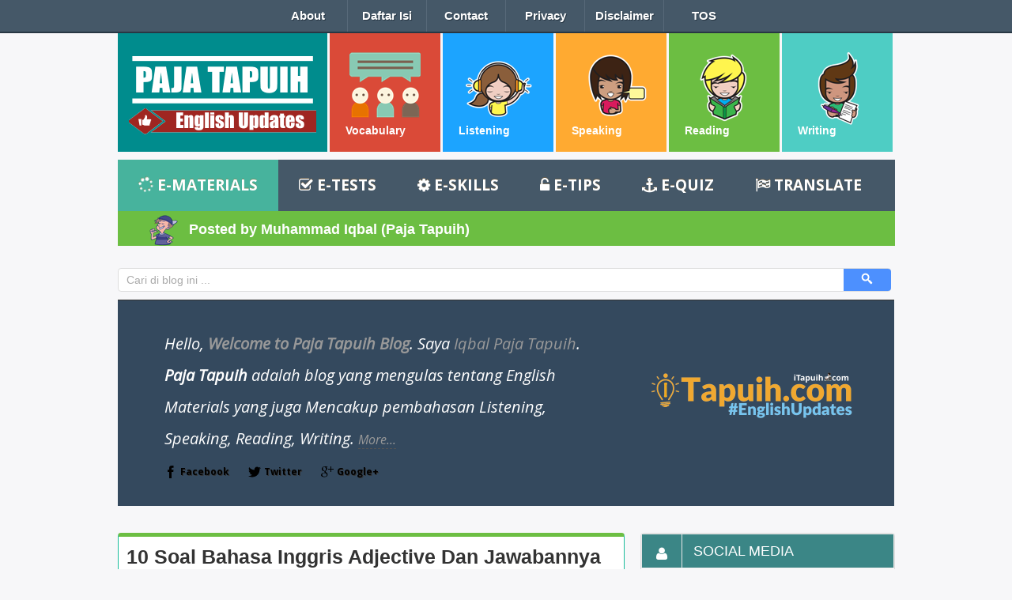

--- FILE ---
content_type: text/html; charset=UTF-8
request_url: https://quiz.itapuih.com/
body_size: 45067
content:
<!DOCTYPE html>
<html dir='ltr' xmlns='http://www.w3.org/1999/xhtml' xmlns:b='http://www.google.com/2005/gml/b' xmlns:data='http://www.google.com/2005/gml/data' xmlns:expr='http://www.google.com/2005/gml/expr'>
<head>
<link href='https://www.blogger.com/static/v1/widgets/55013136-widget_css_bundle.css' rel='stylesheet' type='text/css'/>
<link href='//maxcdn.bootstrapcdn.com/font-awesome/3.2.1/css/font-awesome.min.css' rel='stylesheet'/>
<link href='//maxcdn.bootstrapcdn.com/font-awesome/4.3.0/css/font-awesome.min.css' rel='stylesheet'/>
<meta charset='utf-8'/>
<meta content='width=device-width, initial-scale=1' name='viewport'/>
<meta content='blogger' name='generator'/>
<meta content='text/html; charset=UTF-8' http-equiv='Content-Type'/>
<link href='http://www.blogger.com/openid-server.g' rel='openid.server'/>
<link href='https://quiz.itapuih.com/' rel='openid.delegate'/>
<link href='https://quiz.itapuih.com/' rel='canonical'/>
<title>Quiz.itapuih.com</title>
<meta content='English Quiz and Test' name='description'/>
<meta content='English Texts, Skills, Expression, Grammar, Test, Vocabulary, Reading, Writing, Listening, Speaking' name='keywords'/>
<link href='https://quiz.itapuih.com/feeds/posts/default' rel='alternate' title='Quiz.itapuih.com - Atom' type='application/atom+xml'/>
<link href='https://quiz.itapuih.com/feeds/posts/default?alt=rss' rel='alternate' title='Quiz.itapuih.com - RSS' type='application/rss+xml'/>
<link href='http://www.blogger.com/feeds/1635253075423821568/posts/default' rel='alternate' title='Quiz.itapuih.com - Atom' type='application/atom+xml'/>
<link href='/favicon.ico' rel='icon' type='image/x-icon'/>
<link href='https://plus.google.com/u/0/+Muhammadiqbal02/posts' rel='publisher'/>
<link href='https://plus.google.com/u/0/+Muhammadiqbal02/about' rel='author'/>
<link href='https://plus.google.com/102222005463241271296' rel='me'/>
<meta content='F0hh41dowMwptRYAaTcDGriFR8PdLIfK-FN_iDldAVU' name='google-site-verification'/>
<meta content='CED6D9DF70B6480477E5C8EC0F9692B5' name='msvalidate.01'/>
<meta content='qSaNrME02Zc04dpNfi1tmHpxnbE' name='alexaVerifyID'/>
<meta content='Indonesia' name='geo.placename'/>
<meta content='Muhammad Iqbal' name='Author'/>
<meta content='general' name='rating'/>
<meta content='all' name='audience'/>
<meta content='id' name='geo.country'/>
<!-- [ Social Media Meta Tag ] -->
<meta content='Quiz.itapuih.com' property='og:title'/>
<meta content='website' property='og:type'/>
<meta content='https://quiz.itapuih.com/' property='og:url'/>
<meta content='https://quiz.itapuih.com/favicon.ico' property='og:image'/>
<meta content='English Quiz and Test' property='og:description'/>
<meta content='Quiz.itapuih.com' property='og:site_name'/>
<meta content='muhammadiqbalBlog' property='fb:app_id'/>
<meta content='pajatapuih.iqbal' property='fb:admins'/>
<meta content='en_US' property='og:locale'/>
<meta content='en_GB' property='og:locale:alternate'/>
<meta content='id_ID' property='og:locale:alternate'/>
<meta content='summary_large_image' name='twitter:card'/>
<meta content='Quiz.itapuih.com' name='twitter:title'/>
<meta content='https://twitter.com/Paja_Tapuih' name='twitter:site'/>
<meta content='@Paja_Tapuih' name='twitter:creator'/>
<meta content='Quiz.itapuih.com. All Right Reserved.' name='copyright'/>
<style id='page-skin-1' type='text/css'><!--
/*
-----------------------------------------------
Blogger Template Style
Name:   Metro Tapuih
Designer: Muhammad Iqbal
URL 1:  http://www.iTapuih.com
URL 2:  http://www.pajatapuih.xyz
Date:   September 2014
License:  This free Blogger template is licensed under the Creative Commons Attribution 3.0 License, which permits both personal and commercial use.
However, to satisfy the 'attribution' clause of the license, you are required to keep the footer links intact which provides due credit to its authors. For more specific details about the license, you may visit the URL below:
http://creativecommons.org/licenses/by/3.0/
----------------------------------------------- */
body#layout ul{display:none;}
body {font-family:Roboto}
@font-face{font-family:'Roboto Slab';font-style:normal;font-weight:400;src:local('Roboto Slab Regular'),local(RobotoSlab-Regular),url(https://fonts.gstatic.com/s/robotoslab/v6/y7lebkjgREBJK96VQi37Zo4P5ICox8Kq3LLUNMylGO4.woff2) format("woff2"),url(https://fonts.gstatic.com/s/robotoslab/v6/y7lebkjgREBJK96VQi37ZobN6UDyHWBl620a-IRfuBk.woff) format("woff"),url(https://fonts.gstatic.com/s/robotoslab/v6/y7lebkjgREBJK96VQi37ZiwlidHJgAgmTjOEEzwu1L8.ttf) format("truetype")}@font-face{font-family:'Roboto Slab';font-style:normal;font-weight:700;src:local('Roboto Slab Bold'),local(RobotoSlab-Bold),url(https://fonts.gstatic.com/s/robotoslab/v6/dazS1PrQQuCxC3iOAJFEJYlIZu-HDpmDIZMigmsroc4.woff2) format("woff2"),url(https://fonts.gstatic.com/s/robotoslab/v6/dazS1PrQQuCxC3iOAJFEJTqR_3kx9_hJXbbyU8S6IN0.woff) format("woff"),url(https://fonts.gstatic.com/s/robotoslab/v6/dazS1PrQQuCxC3iOAJFEJTdGNerWpg2Hn6A-BxWgZ_I.ttf) format("truetype")}
@font-face{font-family:'Oswald';font-style:normal;font-weight:400;src:local('Oswald Regular'),local('Oswald-Regular'),url(//themes.googleusercontent.com/static/fonts/oswald/v8/-g5pDUSRgvxvOl5u-a_WHw.woff) format('woff')}
@font-face{font-family:'Roboto';font-style:normal;font-weight:300;src:local('Roboto Light'),local('Roboto-Light'),url(//themes.googleusercontent.com/static/fonts/roboto/v10/Hgo13k-tfSpn0qi1SFdUfT8E0i7KZn-EPnyo3HZu7kw.woff) format('woff')}
@font-face{font-family:'Roboto';font-style:normal;font-weight:400;src:local('Roboto Regular'),local('Roboto-Regular'),url(//themes.googleusercontent.com/static/fonts/roboto/v10/2UX7WLTfW3W8TclTUvlFyQ.woff) format('woff')}
@font-face{font-family:'Roboto';font-style:normal;font-weight:700;src:local('Roboto Bold'),local('Roboto-Bold'),url(//themes.googleusercontent.com/static/fonts/roboto/v10/d-6IYplOFocCacKzxwXSOD8E0i7KZn-EPnyo3HZu7kw.woff) format('woff')}
@font-face{font-family:'Roboto';font-style:italic;font-weight:300;src:local('Roboto Light Italic'),local('Roboto-LightItalic'),url(//themes.googleusercontent.com/static/fonts/roboto/v10/7m8l7TlFO-S3VkhHuR0at4bN6UDyHWBl620a-IRfuBk.woff) format('woff')}
@font-face{font-family:'Roboto';font-style:italic;font-weight:400;src:local('Roboto Italic'),local('Roboto-Italic'),url(//themes.googleusercontent.com/static/fonts/roboto/v10/1pO9eUAp8pSF8VnRTP3xnvesZW2xOQ-xsNqO47m55DA.woff) format('woff')}
@font-face{font-family:'Roboto';font-style:italic;font-weight:700;src:local('Roboto Bold Italic'),local('Roboto-BoldItalic'),url(//themes.googleusercontent.com/static/fonts/roboto/v10/t6Nd4cfPRhZP44Q5QAjcC4bN6UDyHWBl620a-IRfuBk.woff) format('woff')}
body#layout #header_mainmenu .mm_logo{display:none}body#layout .std{display:none}body#layout .search-bar{display:none}body#layout ul{list-style-type:none;list-style:none}body#layout ul li{list-style-type:none;list-style:none}body{background:#f7f7f9;font-size:14px;margin:0;padding:0}#footer-wrapper{width:100%}#footer-wrapper .left{float:left;width:32%}#footer-wrapper .center{float:left;width:32%}#footer-wrapper .right{float:left;width:32%}a:link,a:visited{color:#6cbe42;outline:none;text-decoration:none}a:hover{color:#B30000;text-decoration:none;outline:none}a img{border-width:0}#body-wrapper{margin:0;padding:0}#outer-wrapper{width:983px;max-width:100%;margin:0 auto;padding:0;text-align:left;background:#FFF}#content-wrapper{background:#f7f7f9;padding:15px}#main-wrapper{width:641px;max-width:100%;float:left;margin:0;padding:0;word-wrap:break-word;overflow:hidden;margin-left:-15px;margin-top:5px}#rsidebar-wrapper{max-width:100%;width:325px;float:right;margin:-15px;padding:0;word-wrap:break-word;overflow:hidden}._4s7c{border:none!important}h2.date-header{margin:1.5em 0 .5em;display:none}.post{margin-bottom:15px}.post-title{color:#333;margin:0 0 10px;padding:0;font-family:Arial,Helvetica,Sans-serif;font-size:24px;line-height:24px;font-weight:700}.post h2{line-height:30px;font-family:'Arial';font-size:2em;margin:0 0 .45em;padding:0;font-size:25px;text-transform:capitalize}.post-title a,.post-title a:visited,.post-title strong{display:block;text-decoration:none;color:#333;text-decoration:none}.post-title strong,.post-title a:hover{color:#6cbe42;text-decoration:none}.post-body{margin:0;padding:0 10px 0 0;line-height:25px;font-family:'Arial';font-size:16px;text-align:left}.post-footer{margin:5px 0}.comment-link{margin-startside:.6em}.post-body img{padding:9px;border:1px solid #6cbe42;background:#fff}.sidebar{margin:0 0 10px;font-size:13px;color:#374142}.sidebar a{text-decoration:none;color:#374142}.sidebar a:hover{text-decoration:none;color:#1abc9c}.sidebar h2,.sidebar h3{overflow:hidden;position:relative;font-family:'Roboto Condensed';font-size:18px;font-weight:400;padding:12px 15px 12px 65px;margin:0;border:1px solid #e9e9e9;text-transform:uppercase;display:block;transition:all .3s ease-out}.socialx h2{background:#3b8686;color:#fff}.socialx h2:before{background:#3b8686;content:'\f007';font-family:fontawesome;position:absolute;left:0;top:0;display:inline-block;padding:16px 18px;border-right:1px solid #e9e9e9;line-height:normal}.popularx h2{background:#c04848;color:#fff}.popularx h2:before{background:#c04848;content:'\f091';font-family:fontawesome;position:absolute;left:0;top:0;display:inline-block;padding:16px 18px;border-right:1px solid #e9e9e9;line-height:normal}.statx h2{background:#383636;color:#fff}.statx h2:before{background:#383636;content:'\f09e';font-family:fontawesome;position:absolute;left:0;top:0;display:inline-block;padding:16px 18px;border-right:1px solid #e9e9e9;line-height:normal}.tagsx h2{background:#44749d;color:#fff}.tagsx h2:before{background:#44749d;content:'\f02c';font-family:fontawesome;position:absolute;left:0;top:0;display:inline-block;padding:16px 18px;border-right:1px solid #e9e9e9;line-height:normal}.sidebar ul{list-style-type:none;list-style:none;margin:0;padding:0}.sidebar ul li{padding:0 0 9px;margin:0 0 8px}.sidebar .widget{margin:0 0 15px;padding:0;color:#374142;font-size:13px;font-family:'Arial'}.main .widget{margin:0 0 5px;padding:0 0 2px}.main .Blog{border-bottom-width:0}#footer-widgets-container{background-color:red;margin:0 auto;width:980px;max-width:100%}#footer{margin-bottom:15px}#footer-widgets{width:100%;background:#008c8d;margin:auto;margin-top:10px}.footer-widget-box{width:210px;max-width:100%;float:left;margin-left:30px;margin-top:40px}#footer-widgets .widget-container{color:#fff;font-size:14px}#footer-widgets .widget-container a{text-decoration:none;color:#fff}#footer-widgets .widget-container a:hover{text-decoration:none;color:#6cbe42}#footer-widgets h2{color:#000;font-family:'Arial';font-size:26px;font-weight:300;margin:0 0 15px;padding:0;text-transform:uppercase}.footersec .widget-content{border:0;width:230px;max-width:100%}#footer-widgets .widget ul{list-style-type:none;list-style:none;margin:0;padding:0}#footer-widgets .widget ul li{padding:0 0 9px;margin:0 0 8px}.footersec .widget{margin-bottom:20px}.footer-widget-box{font-family:'Arial';font-size:14px}#blog-pager-newer-link{float:$startSide}#blog-pager-older-link{float:$endSide}#blog-pager{text-align:center}.feed-links{display:none}.profile-img{float:$startSide;margin-top:0;margin-endside:5px;margin-bottom:5px;margin-startside:0;padding:4px;border:1px solid $bordercolor}.profile-data{margin:0;text-transform:uppercase;letter-spacing:.1em;font:$postfooterfont;color:$sidebarcolor;font-weight:700;line-height:1.6em}.profile-datablock{margin:.5em 0}.profile-textblock{margin:.5em 0;line-height:1.6em}.avatar-image-container{background:url(https://blogger.googleusercontent.com/img/b/R29vZ2xl/AVvXsEiYhMQ_TTQoj484Ct4Sf4U6aGSYmurCy2Uo0hBRGntvZ9AjTfp_K2eBqwN1bJaPaEO6T2A7EgVnLFDQdnr0WcIHs2nER7OyLKufGTacxmmpL5349CkR9yc_xtMfMcrlJ5Pkn1_S5UYYjIas/s0/comment-avatar.jpg);width:32px;height:32px;float:right;margin:5px 10px 5px 5px;border:1px solid #ddd}.avatar-image-container img{width:32px;height:32px}.profile-link{font:$postfooterfont;text-transform:uppercase;letter-spacing:.1em}#navbar-iframe{height:0;visibility:hidden;display:none}.nav-container{font-family:Arial!important;font-size:14px;background-color:#f7f7f9}.header-container{background-color:#f7f7f9}#wrap2{background-color:#f7f7f9;overflow:hidden}.nav-container{margin-left:-40px}#header_mainmenu{font-size:14px;font-family:Arial}.form-subscribe-header h4{font-family:Arial}.input-box{margin-top:-25px;margin-left:300px}.additional-footer{height:15px!important}.social-icons{margin-top:-3px}#artigo{overflow:hidden;border-top:5px solid #6cbe42;background:#fff;-webkit-box-shadow:2px 2px 3px rgba(0,0,0,0.05);-moz-box-shadow:2px 2px 3px rgba(0,0,0,0.05);box-shadow:2px 2px 3px rgba(0,0,0,0.05);padding:10px;border-left:1px solid #1abc9c;border-right:1px solid #1abc9c;border-radius:4px;-webkit-border-radius:4px;margin-bottom:20px;border-bottom:5px solid #6cbe42}#comments h3{margin-bottom:15px;font-size:18px}.comment_avatar_wrap{width:42px;height:42px;border:1px solid #C4C4C4;border-top-color:#E4E4E4;border-left-color:#E4E4E4;background:#fcfcfc;padding:4px;border-radius:2px;text-align:center;margin-bottom:20px}#comments .avatar-image-container{float:left;margin:0 10px 0 0;width:42px;height:42px;max-width:42px;max-height:42px;padding:0;margin-bottom:10px}#comments .avatar-image-container img{width:42px;height:42px;max-width:42px;max-height:42px;background:url(https://blogger.googleusercontent.com/img/b/R29vZ2xl/AVvXsEhfHHo-nnyZnSuBav3T_T-nPAZHjw5dUIo9B1knoGl3SywcwEk8A0cjE57IRw0uImbYdOZD5dkXIPDXMsVV28ZI2oX1htuGfemlGwEsmWfEhVVmxnCtLHvxdlmzFLjMXuTpkfvN-HRLM7to/s1600/anon.jpg) no-repeat}.comment_name a{font-weight:700;padding:5px 0 0;font-size:13px;text-decoration:none}.comment_admin .comment_name{font-weight:700;padding:10px;font-size:13px;text-decoration:none;background:#eee}.comment_admin .comment_date{font-weight:400;font-size:11px}.comment_name{background:#eee;padding:10px;font-size:13px;font-weight:700;position:relative}.comment_service{margin-top:5px}.comment_date{color:#a9a9a9;float:right;font-size:11px;font-weight:400;margin-top:-3px}.comment_date a{color:#a9a9a9;float:right;font-size:11px;font-weight:400}.comment_date a:hover{color:#a9a9a9;text-decoration:none}.comment_body{margin-top:-72px;margin-left:66px;background:#fcfcfc;border:1px solid #d1d1d1;padding:10px;border-radius:2px}.comment_body p{line-height:1.5em;margin:5px 0 0;color:#666;border:1px solid #eee;font-size:13px;word-wrap:break-word;background:#fff;padding:10px}.comment_inner{padding-bottom:5px;margin:5px 0}.comment_child .comment_wrap{padding-left:7%}.comment_reply{display:inline-block;margin-top:8px;margin-left:-5px;padding:1px 12px;color:#fff!important;text-align:center;text-decoration:none;border-radius:2px;background:#bababa;font:11px/18px sans-serif;transition:background-color 1s ease-out 0}.comment_reply:hover{text-decoration:none!important;background:#056b95}.unneeded-paging-control{display:none}.comment-form{max-width:100%}#comment-editor{width:100%!important;height:250px!important;background:transparent url([data-uri]) no-repeat 50% 30%}.comment_form a{text-decoration:none;text-transform:uppercase;font-weight:700;font-family:Arial,Helvetica,Garuda,sans-serif;font-size:15px}.comment_form a:hover{text-decoration:underline}.comment-form p{background:#666;padding:10px;margin:5px 0;color:#eee;font-size:13px;line-height:20px;width:97%;border-radius:3px;position:relative}.comment-form p:after{content:"";width:0;height:0;position:absolute;bottom:-16px;left:15px;border:8px solid transparent;border-color:#666 transparent transparent}.comment_reply_form{padding:0 0 0 70px}.comment_reply_form .comment-form{width:99%}.comment_emo_list{display:none}.comment_emo_list .item{float:left;text-align:center;margin:10px 10px 0 0;height:40px;width:41px}.comment_emo_list span{display:block;font-weight:700;font-size:11px;letter-spacing:1px;display:block;font-weight:bold;font-size:11px;letter-spacing:1px}.comment_youtube{max-width:100%!important;width:400px;height:225px;display:block;margin:auto}.comment_img{max-width:100%!important}.deleted-comment{padding:10px;display:block;color:#CCC}.comment_arrow{display:block;width:9px;height:18px;background:url(https://blogger.googleusercontent.com/img/b/R29vZ2xl/AVvXsEgL8fKYyh63XDpKGTuv-Zg-582r7FNJRjSeRf7CwFvPtKS7CKlzJY2HYE8djoK8QfVMSOzi1Pt25bl0H6FjYT0DWIfnLxnGXNa4GhAe3aN8ZnKieTXr512Z2oOmtFt-Q7JEbc1z83bGrr4/s1600/comment-arrow.gif) no-repeat;position:absolute;margin-left:-19px}.comment_header{width:50px}#respond{overflow:hidden;padding-left:10px;clear:both}.comment_avatar img{width:42px;height:42px;background:url(https://blogger.googleusercontent.com/img/b/R29vZ2xl/AVvXsEhfHHo-nnyZnSuBav3T_T-nPAZHjw5dUIo9B1knoGl3SywcwEk8A0cjE57IRw0uImbYdOZD5dkXIPDXMsVV28ZI2oX1htuGfemlGwEsmWfEhVVmxnCtLHvxdlmzFLjMXuTpkfvN-HRLM7to/s1600/anon.jpg) no-repeat}.comment-delete img{float:right;margin-left:15px;margin-top:3px;margin-right:10px}.comment_author_flag{display:none}.comment_admin .comment_author_flag{display:inline-block;font-size:13px;padding:4px 9px;color:#fff;-webkit-border-radius:3px;-moz-border-radius:3px;-ms-border-radius:3px;-o-border-radius:3px;border-radius:3px;text-transform:capitalize;background:#555;font-family:Open Sans,sans-serif}iframe{border:none;overflow:hidden}.direita{float:right}.esquerda{float:left}.mostrar{display:block!important}.avatarauthor{float:left;margin-top:-6px;border:1px solid #000;height:38px;border-radius:4px;-webkit-border-radius:4px;overflow:hidden;margin-left:-5px}.avatarauthorright{float:left;font-family:'Arial';margin-top:-8px;margin-left:8px;font-size:14px;text-shadow:none;font-style:italic;color:#000;font-weight:600!important}.avatarauthorright span{font-family:'Arial';display:block;color:#000;font-size:12px;font-weight:700!important;font-style:italic}#subbotmore{float:right;margin-top:-4px;margin-right:-5px}.tps1{font-size:20px;color:#BC4E4E}.tps2{display:inline-block;font-size:20px}.tps3{font-size:16px}.tps4{font-size:18px}.tps5{font-size:29px;color:#A93A3A}.tps6{float:left;margin-top:45px;margin-left:-137px;font-size:15px;color:#489BC8}.tps7{width:97px}.tps8{width:95px}.tps9{width:45px;margin-left:8px;margin-top:0}#adswrapper .widget-content{margin-left:-80px;margin-top:10px;position:relative;max-width:100px}#sharebutton{float:right;margin-top:-5px;margin-bottom:10px;background:#6cbe42;padding:4px;border:1px solid #6cbe42;padding-top:7px;width:100%;max-width:100%;margin-right:-11px}.tatalabel{font-family:'Arial';text-shadow:none;font-style:italic;font-size:14px;margin-top:1px;text-transform:capitalize}.tatalabel a{color:#fff;outline:none;text-decoration:none}#subbotmore{float:right;margin-top:-4px;margin-right:-5px}.sidebar .widget{font-family:'Arial';width:320px;max-width:100%;float:right;padding:0;word-wrap:break-word;overflow:hidden;;background:url(images/repeatcounter.jpg) repeat-x;-webkit-box-shadow:2px 2px 3px rgba(0,0,0,0.05);-moz-box-shadow:2px 2px 3px rgba(0,0,0,0.05);box-shadow:2px 2px 3px rgba(0,0,0,0.05);border:1px solid #ddd;border-radius:4px;-webkit-border-radius:4px;background:#fff;margin-bottom:5px;margin-top:20px}.std{width:980px;max-width:100%;padding-bottom:20px}.iosSlider{margin-left:-15px!important;width:640px!important;max-width:100%!important}.mini-sliders .fade-image{width:322px;max-width:100%;height:167px;padding-left:12px}img:hover{opacity:.85}.sidebar .widget-content{padding:10px}.iosSlider{overflow:hidden;width:690px;max-width:100%;height:auto;margin:auto 0 0;float:left}.iosSlider .slider{width:100%;height:100%}.mini-sliders{width:100%;max-width:320px;float:right;padding-left:8px}.mini-sliders a,.mini-sliders img{display:block;margin-bottom:10px}.mini-sliders img{margin-bottom:10px}.mini-sliders a:last-child,.mini-sliders img:last-child{margin-bottom:0}.slidersubimages{margin-bottom:10px;margin-top:15px}.slidersubimages a,.slidersubimages img{float:left;border:1px solid #EAE5E4;width:312px;max-width:100%;text-align:center;margin-right:19px;background-color:#fff}.slidersubimages a:nth-child(3n),.slidersubimages img:nth-child(3n){margin-right:0}#subbutton{overflow:visible;border:none;width:auto;height:27px;padding:0 17px;color:#FFF;background:#6CBE42;white-space:nowrap;color:#fff;text-align:center;text-transform:uppercase;cursor:pointer;margin-top:15px}#subbutton:hover{background-color:#58bae9}.button,.product-view .product-img-box .more-views .slide a{-webkit-transition:all .1s linear;-moz-transition:all .1s linear;-o-transition:all .1s linear;-ms-transition:all .1s linear;transition:all .1s linear}#newsletter{height:22px}#subbox{width:180px;background:#fff;border-right:0;padding:0;padding-left:8px;float:left;height:27px;line-height:27px;border:1px solid #E6E6E9}.forms{margin-left:290px;margin-top:-35px;width:500px;max-width:100%}#copyright-note{font-family:'Arial';font-size:14px;padding:2px;padding-top:10px;padding-bottom:10px}#copyright-left{float:right;margin-top:-15px}form{display:inline}fieldset{border:0}legend{display:none}#header_mainmenu{margin-bottom:10px}#header_mainmenu a{float:left;display:block;color:#fff;text-decoration:none}#header_mainmenu .mm_logo,#header_mainmenu .mm_home,#header_mainmenu .mm_wishlist,#header_mainmenu .mm_account,#header_mainmenu .mm_checkout,#header_mainmenu .mm_shopcart{margin-right:3px;width:265px;height:150px}#header_mainmenu a.mm_home,#header_mainmenu a.mm_wishlist,#header_mainmenu a.mm_account,#header_mainmenu a.mm_checkout,#header_mainmenu a.mm_shopcart{margin-right:3px;width:100px;padding-top:115px;padding-left:20px;padding-right:20px;height:35px}#header_mainmenu .mm_logo{background:#008c8d no-repeat center center}#header_mainmenu a.mm_home{background:#da4a38 url(https://blogger.googleusercontent.com/img/b/R29vZ2xl/AVvXsEi5PPN824bro3Cybhyphenhyphenq_jX_YV4GBECoe36Snih5zIE9gQEBXgdIfvGbv2JenriEIsBmSth3OcT-OYLoZpCUspuWhOj5IZEVOWYbSwPALMqHR5MjXC63aR6K-AlTC0yD-hsUdxGdBgR1R94/s1600/Vocabulary.png) center 20px no-repeat}#header_mainmenu a.mm_wishlist{background:#1ca4ff url(https://blogger.googleusercontent.com/img/b/R29vZ2xl/AVvXsEg1fF2ACMwm7aB37CctcriSjOAn2ZTq2RSvjuell-eCOreNsbTDomM-NigWP9E0uO4tMKRu3igckP_w9dmTFSpzUp7f-10u6ybN2ign7MiysOaLIeZaOhOt6RkepD1Wq1qAeGaWn-IIx8k/s1600/Listening.png) center 20px no-repeat}#header_mainmenu a.mm_account{background:#ffaa31 url(https://blogger.googleusercontent.com/img/b/R29vZ2xl/AVvXsEiIfrka1ZhM-UCCb3BatDrohjcyeSsfvNJ8cg1kEGbee3Rg1EFg_FQ6rZUUmYkssec8FvRIhfsgqP0E3XZRebgNr87LJHTLDkpW84X85nJ-mcR9NzyLfnS1m7wkhkuWVesToY8wxC6-pWI/s1600/Speaking.png) center 20px no-repeat}#header_mainmenu a.mm_checkout{background:#6cbe42 url(https://blogger.googleusercontent.com/img/b/R29vZ2xl/AVvXsEjaam-CiaPIY4NLVw9aSSTTXDtGqnAP44z_kF4qepwfE5zHipfeG3Uf0AMuVIbY0a9oNpDOW3K5S3N_BlCAbc_VrcXf46LQ_B4E0na4vU88LxsBL0wMcZKn5X3NV65b77WB48qxBdO6ou8/s1600/Reading.png) center 20px no-repeat}#header_mainmenu .mm_shopcart{background:#4ECDC4 url(https://blogger.googleusercontent.com/img/b/R29vZ2xl/AVvXsEilxOGTclWbjRjiv6iMEWfCd8ygp-HcC4G5nF4soflmqYvkOHX9uBPcaRC35HtbN8FFVPIXpZTiqIscCN9rta-mjsUA-8DNNQwecSFcezo4GAPgjKRnz9J78BTwbKx8co-93OugRK-sxh0/s1600/Writing.png) center 20px no-repeat;float:left;display:block;text-decoration:none;margin-right:0;width:100px;padding-top:110px;padding-left:20px;padding-right:20px;height:40px;position:relative}.search-bar{overflow:hidden;background:#6cbe42 url(https://blogger.googleusercontent.com/img/b/R29vZ2xl/AVvXsEjrrl7f5_-NCTTODP057mFkDYmB6DzV7LyZcMKBty2noAjcngDTjV9TUvNcg5IFC7TOvncr07ikuH3G1E0WoPuOYUJI8KzVgvWDLEkYxThnXDjQ2N2CwHmL9QWZdEErdwgzic7x7QQcx4A/s1600/all_about_me_boy_T.png) 40px center no-repeat;padding:10px;height:auto;margin-bottom:20px}#phone{margin-left:100px;color:#fff;font-size:18px;float:left}#phone a{color:#fff;text-decoration:none}#phone span{font-size:14px}#search{padding-top:5px;float:right;padding-right:4px}#search .button-search{background:#18191d url(https://blogger.googleusercontent.com/img/b/R29vZ2xl/AVvXsEjI8joOV-_zhvcdLqnP8Fpjqumpi38i_PG_A2NOEhFmKCqX-6X88OlYtFvptnKtE8tnhM2USmOOcMdjBxkP6iFAiF8GEyCwx2iHLa7DBiyfXmCV5HPE4dTtv_swaR8gHdCaCvnPz2UZM2I/s1600/button-search.png) no-repeat center center;width:39px;height:35px;float:left;border:none;cursor:pointer}#search .button-search:hover{background-color:#58bae9}#search .search-input{float:left;height:35px}#search input{padding:10px;max-width:100%;width:250px;border:none;height:15px}#nav{margin-bottom:10px}#nav li{float:left;padding:12px 0 12px 15px}#nav li a{color:#4B4747;text-transform:uppercase;border-right:1px solid #E0E0E4;padding-right:15px}#nav li:hover{background:#008c8d}#nav li:hover a{color:#fff;border-right:1px solid #008c8d}#nav .custommenuitem{float:right}#nav .custommenuitem a{border-right:none}#nav li.block_li a span,#nav li.block_li a{cursor:default}#nav li div.custom_menu_item{position:absolute;z-index:1500;max-width:100%;width:950px;margin-left:0;top:42px}.footer-container{width:100%;text-align:left}.footer{margin:0 auto 15px;width:980px;max-width:100%}.additional-footer{margin:0 auto;padding:15px 0;width:980px;max-width:100%}.footer .links li{text-transform:none}.footer-container a{color:#666669}.footer-container .footer-right{width:250px;max-width:100%}.footer .footer-left{width:520px;max-width:100%;text-align:left}.footer .footer-right{width:429px;max-width:100%;text-align:right}.footer ul{display:inline}.footer .links li.last{background:none!important;padding-right:0!important}.footer-container .form-subscribe div{float:left}.form-subscribe-header{margin-right:15px}.form-subscribe-header h4{color:#393232;font-size:22px;font-weight:300;text-transform:uppercase;margin-bottom:0}.footer-container .form-subscribe{margin-bottom:15px}.footer-container .form-subscribe label{padding-top:2px;font-weight:700;color:#555}.footer-container .form-subscribe .input-text{margin-right:10px}.footer-container .form-subscribe .input-box{width:auto;float:left;height:27px}.footer-container .form-subscribe button.button{float:left;height:29px;min-width:100px}.footer-container .form-subscribe input.input-text{width:180px;background:#fff;border-right:0;padding:0;padding-left:8px;float:left;height:27px;line-height:27px;border:1px solid #E6E6E9}.footer-container .form-subscribe input.input-text.validation-failed{background:none!important}.footer-container .form-subscribe .validation-advice{position:absolute;width:171px;margin-top:31px;background:#fff;padding:5px}.footer-container .footer-callout{display:block;margin:-10px 0 10px;position:relative}.footer-container .store-switcher{color:#555;text-align:right}.footer-container .store-switcher label{font-weight:700;vertical-align:middle}.footer-container .store-switcher select{padding:0;vertical-align:middle}.footer-container .bottom-container{margin:0 0 8px;text-align:right}.footer-about{font-family:'Roboto',sans-serif;text-align:left;width:920px;max-width:100%;margin:0 auto;background:#fff;padding:30px;color:#676767;font-family:&#39;padding-bottom:10px;margin-top:10px}.footer-about .text{padding-right:30px;width:560px;max-width:100%;float:left;line-height:19px}.footer-about .text h1{color:#61abe7;font-size:22px;margin-bottom:15px;background:url(https://blogger.googleusercontent.com/img/b/R29vZ2xl/AVvXsEhq3LE6kjy0nwtzNU4yo8L30bOCqxDtUX4YVqMKeMxRnv00s62YoyK_EWot2Hebt7yBVv7a3phZuY_7-A1eistyt0Hn3NhWgjBpxUO2toYKeW9U-1kCTuNkQaXPJKWqSh4zaeRXQxaw6Lk/s1600/about+icon.jpg) left center no-repeat;padding-left:50px;padding-top:8px;height:30px}.footer-about .social{margin-top:0;float:left;padding-left:50px}.footer-about .social h1{color:#61abe7;font-size:22px;font-weight:300;float:left;margin-right:20px;margin-bottom:9px;background:url(https://blogger.googleusercontent.com/img/b/R29vZ2xl/AVvXsEguw9qEe9rKwBQkBm_p6SIdomJMnqAT-5WXEGvKMuogVYEZBSSyRLwZNxFtSN0dqLi8XeZJCuyHK0Qr8bRJ8Ooeg4LPWtvlJCOHFTWkv4xm_l_ZpUEtzmylK4TnODlZ5Eogvb_f4bvfRlg/s1600/findus-icon.png) left center no-repeat;padding-left:50px;padding-top:3px;height:30px}.footer-about .social .soc-img{margin-right:10px;display:block;float:left;margin-bottom:5px}.footer-about .contact{clear:both;line-height:19px}.social-icons{float:right}.social-icons .soc-img{display:block;float:left;margin-left:10px}#poststarter{overflow:hidden;width:588px;max-width:100%;height:28px;background:#6cbe42;margin-left:-10px;margin-bottom:-10px;border-top:1px solid #CCC;border-radius:0 0 4px 4px;-webkit-border-radius:0 0 4px 4px;padding:10px;margin-top:35px}.showpageArea a{text-decoration:underline}.showpageNum a{text-decoration:none;border:1px solid #ccc;margin:0 3px;padding:3px}.showpageNum a:hover{border:1px solid #ccc;background-color:#ccc}.showpagePoint{color:#fff;text-decoration:none;border:1px solid #ccc;background:#6cbe42;margin:0 3px;font-family:'Arial';font-size:18px;padding:3px;height:100px}.showpageArea{margin-top:10px;height:30px}.showpageOf{text-decoration:none;padding:3px;margin:0 3px 0 0}.showpage a{text-decoration:none;border:1px solid #ccc;padding:3px}.showpage a:hover{text-decoration:none}.showpageNum a:link,.showpage a:link{text-decoration:none;color:#333}a,a:visited,a b{-webkit-transition:color 200ms linear;-moz-transition:color 200ms linear;-o-transition:color 200ms linear;-ms-transition:color 200ms linear;transition:color 200ms linear}a:hover{-webkit-transition:color 200ms linear;-moz-transition:color 200ms linear;-o-transition:color 200ms linear;-ms-transition:color 200ms linear;transition:color 200ms linear}#header_mainmenu a{-webkit-transition:all .1s linear;-moz-transition:all .1s linear;-o-transition:all .1s linear;-ms-transition:all .1s linear;transition:all .1s linear}#header_mainmenu a:hover{-webkit-transform:scale(0.95,0.95);-moz-transform:scale(0.95,0.95);-o-transform:scale(0.95,0.95);-ms-transform:scale(0.95,0.95);transform:scale(0.95,0.95)}#header_mainmenu a{-webkit-transition:all .1s linear;-moz-transition:all .1s linear;-o-transition:all .1s linear;-ms-transition:all .1s linear;transition:all .1s linear}#menu ul li{-webkit-transition:background-color 200ms linear;-moz-transition:background-color 200ms linear;-o-transition:background-color 200ms linear;-ms-transition:background-color 200ms linear;transition:background-color 200ms linear}#menu ul li a{-webkit-transition:background-color 300ms linear;-moz-transition:background-color 300ms linear;-o-transition:background-color 300ms linear;-ms-transition:background-color 300ms linear;transition:background-color 300ms linear}#nav li{list-style:none}.post h3{font-size:25px;text-transform:uppercase;font-style:italic;font-weight:700}
.post h4{
padding: 3px;
padding-left: 10px;
background-image: -webkit-linear-gradient(45deg, rgba(255, 255, 255, .2) 25%, transparent 25%, transparent 50%, rgba(255, 255, 255, .2) 50%, rgba(255, 255, 255, .2) 75%, transparent 75%, transparent);
background-color: #F5D76E;
border-radius: 0px;
box-shadow: 2px 2px 2px;
border: #000 0px solid;
}
.post h4:before {
font-family: FontAwesome;
position: relative;
content: '\f0f4';
font-size: 17px;
padding-right: 10px;
}
.post-body h2{font-size:30px;font-style:italic;font-weight:700}.post blockquote p{margin:0;padding-top:10px}#thumbpost{margin-top:-0;position:relative}.morecomments a:hover{display:none}.morecomments a:link{color:#000}#poststarter{max-width:100%;width:620px!important}.moreread{height:23px}.avatarauthor{width:37px!important}.avata{margin-top:-7px;margin-left:-7px}.avatarauthorright span{margin-top:-5px;)#box-main-containerclear:both}.box-column{padding:0 10px 10px;border:1px dotted $bordercolor}.post-body blockquote{background:#6591c2;position:relative;padding:55px 20px 20px 20px;color:#fff;margin:10px 0;border-radius:3px}.post-body blockquote:before{position:absolute;content:'www.iTapuih.com';background:rgba(255,255,255,1);right:3px;left:3px;top:3px;padding:5px 20px;display:block;font-weight:700;border-radius:3px 3px 0 0;color:#6591c2}.post-body blockquote:after{position:absolute;content:'\f027';right:10px;bottom:5px;font-family:FontAwesome;font-style:normal;font-weight:normal;font-size:160%;color:rgba(255,255,255,.6)}
/* CSS for Tapuih Table in index.html */
.tapuih-table {
width: 100%;
border-collapse: collapse;
box-shadow: 0 2px 3px 1px #ddd;
overflow: hidden;
border:10px solid #fff;
}
.tapuih-table th,.tapuih-table td{
vertical-align: top;
padding:10px 7px;
text-align: left;
margin:0;
}
.tapuih-table tbody tr:nth-child(odd) { /* Make table like tapuih */
background:#eee;
}/* End CSS for Tapuih Table in index.html */
/* CSS Only for PPT by Tapuih.com */.post-body iframe{width:100%!important;}@media screen and (max-width:960px){.post-body iframe{max-height:90%}}@media screen and (max-width:768px){.post-body iframe{max-height:75%}}@media screen and (max-width:600px){.post-body iframe{max-height:60%}}@media screen and (max-width:480px){.post-body iframe{height:auto!important;max-height:auto!important}}
.post-body img {
max-width:100%;
height:auto;
}
/* CSS Only */
.post-body iframe{width:100%!important;}
@media screen and (max-width:960px){
.post-body iframe{max-height:90%}}
@media screen and (max-width:768px){
.post-body iframe{max-height:75%}}
@media screen and (max-width:600px){
.post-body iframe{max-height:60%}}
@media screen and (max-width:480px){
.post-body iframe{height:auto!important;max-height:auto!important}}
.subscribe-box{border-radius:4px;color:#fff; background:#eee; font-size:12px;line-height:20px;padding:1px 20px 10px;text-align:center;text-transform:none;font-weight:500}form.subscribe-box-form{clear:both;display:block;margin:10px 0 0;width:auto;overflow:hidden}.subscribe-box-email-field{outline:none;background:#fff url(https://blogger.googleusercontent.com/img/b/R29vZ2xl/AVvXsEjTBhaSBdcIQ94XdKO7liRF7WUpInZrbezdhv_wvgjbqwp_eT4XeYsOY_Ic-jJt-V9QNsJZySD_4Jaey9S21qQDBLhPCCf7OTGnYDuSo3sY3QYIZTd0Tlj6T0iJ4ScVTPk5oPMLpSLvA5KN/s1600/sprites.png) no-repeat 1px -27px;color:#444;margin:0 0 15px;padding:12px 40px;width:100%;border:none}.subscribe-box-email-button{outline:none;background-color: #4d90fe; background-image: -webkit-linear-gradient(top,#4d90fe,#4787ed);color:#fff;cursor:pointer;font-weight:700;padding:10px;text-transform:none;width:100%;border:none;font-size:16px}
#flippy{text-align:center;margin:auto;display:inline}#flippy button{background:#fff;background-image:linear-gradient(to right,#34ea78 0%,#2da7e3 51%,#34ea78 100%);background-size:200% auto;color:#fff;display:block;width:100%;padding:15px;font-weight:700;font-size:14px;text-align:center;text-transform:uppercase;letter-spacing:0.5px;margin:10px auto;border-radius:3px;box-shadow:0 2px 3px rgba(0,0,0,0.06),0 2px 3px rgba(0,0,0,0.1);transition:all .3s}#flippy button:hover,#flippy button:focus{background-position: right center;outline:none;opacity:1;color:#fff}#flippanel{display:none;padding:10px 0;text-align:left;background:#fff;margin:10px 0 0 0}#flippanel img{background:#f5f5f5;margin:10px auto}
.iTapuih{background:#B05F6D;padding:10px;color:#fff;font-weight:bold}
.quizbox{background:#2c3e50;padding:10px;color:#fff;font-weight:bold}

--></style>
<style type='text/css'>
#Label1 li a {color: #2c3e50;text-decoration:none;}
#Label1 li a:hover, #Label2 li a:active, #Label1 li a:focus {color: #20aea6;text-decoration:none;}
#Label1 li .label-counter {float:right;background-color:#20aea6;color:#fff;line-height:1;margin:2px 0 0;padding:3px 5px;border-radius:2px;text-align: center;font-size:12px;}
#Label1 li:hover .label-counter {background-color:#255e96;color:white}
code{background:#eee;color:#000;padding:4px 8px;-webkit-border-radius:3px;-moz-border-radius:3px;-ms-border-radius:3px;-o-border-radius:3px;border-radius:3px;-webkit-box-shadow:inset 0 1px 3px #444;-moz-box-shadow:inset 0 1px 3px #444;-ms-box-shadow:inset 0 1px 3px #444;-o-box-shadow:inset 0 1px 3px #444;box-shadow:inset 0 1px 3px #444}
pre code{background:none;color:none;padding:0;-webkit-border-radius:0;-moz-border-radius:0;-ms-border-radius:0;-o-border-radius:0;border-radius:0;-webkit-box-shadow:inset 0 0 0 #444;-moz-box-shadow:inset 0 0 0 #444;-ms-box-shadow:inset 0 0 0 #444;-o-box-shadow:inset 0 0 0 #444;box-shadow:inset 0 0 0 #444}
.entry-content ul,.entry-content ol{margin:1em 0;list-style:none;}.entry-content ul{padding:0 0 0 10px}.entry-content ol{padding:0 0 0 40px}.entry-content ol li,.entry-content ul li{margin-bottom:1em;}.entry-content ul li{padding-left:30px}.entry-content ol>li{counter-increment:numlist;}.entry-content ol>li:before{content:counter(numlist);font-weight:bold;font-size:1em;line-height:30px;margin-left:-38px;position:absolute;width:30px;height:30px;color:#fff;background:#999;text-align:center;border-radius:50%;}.entry-content ul>li:before{content:"\f046";font-family:FontAwesome;position:relative;font-size:1.3em;margin-right:10px;margin-left:-30px;}.entry-content ol>li>h3{font-size:1.3em;line-height:1.3em;text-transform:uppercase;margin-bottom:5px;}
.social img{margin:0!important;border:none!important;padding:0!important;box-shadow:none!important}
#navifoot{width:98%;margin:0 auto;background:#3A3F44;padding:1%;font-size:100%;font-family:'Oswald',sans-serif;overflow:hidden;}
#navifoot ul{margin:0; padding:0;}
#navifoot li{float:left;margin:0 1.7%; padding:0;text-transform:uppercase;line-height:1.5em;list-style-image: url(https://lh5.googleusercontent.com/-UCeh2weUq_k/U2pNhhy0-lI/AAAAAAAAAHQ/Ot6NatDZumo/w8-h10-no/liststyletype.png) }
#navifoot a:link, #navifoot li a:visited{color:#999; text-decoration:none}
#navifoot li a:hover{color:#fff}
#navifoot h5{float:right;text-align:right;padding:0;margin:0;font-family:'Oswald',sans-serif;color:#999;font-size:100%;font-weight:300;line-height:1.5em;text-transform:uppercase;}
#footerwrapper{width:100%;float:right;background:#2F3337;clear:both;margin:0;padding:0;z-index:999;position:relative;}
#footer{width:auto;margin:0;color:#888;;overflow:hidden;padding:1%;font-family: Roboto Slab, serif;font-size:90%;}
.footer h2{display:none;font-size:100%;margin:0 0 5px 0;padding:0;line-height:1.3em;color:#ddd;font-weight:300;}
#footerleft{padding:0;float:left;width:30%;}
#footerright{margin:0;float:right;width:33.4%;}
#udin-profile{margin:0;width:100%;height:80px;padding:0 0 0 90px;position:relative;overflow:hidden;}
#udin-profile a{color:#e74c3c;}
#udin-profile a:hover{color:#fff;}
#udin-profile img{position:absolute;left:0px;top:0px;margin:0;padding:0;width:80px;height:80px;background:#fff;}
#udin-profile h6{float:left;width:100%;padding:0 0 .2em;margin:0 0 .3em;border-bottom:1px dashed #999;font-family:Oswald, sans-serif;font-weight:300;font-size:145%;line-height:1em;color:#e74c3c;text-align:left;text-transform:uppercase;position:relative;overflow:hidden;}
#udin-profile p{font-family:Roboto Slab, serif;font-size:100%;line-height:1.3em;color:#999;float:left;text-align:left;margin:0;padding:0;}
#menus{width:100%;font-family: Oswald, sans-serif;text-transform: uppercase;position: relative;float: right;margin:0;overflow: hidden;}
.css3-menu, .css3-menu ul{height: 6.2em;padding: 0;margin: 0;float: none;list-style: none;overflow:hidden;}
.css3-menu li{width: 23%;margin:0 0 2% 2%;height:80px;float: left;display: inline;overflow: hidden;-webkit-transition: all 300ms linear;-moz-transition: all 300ms linear;-ms-transition: all 300ms linear;-o-transition: all 300ms linear;transition: all 300ms linear;}
.css3-menu li a{text-align: center;width: 100%;height: 100%;color: #2F3337;position: relative;font-weight: 300;}
.css3-icon{font-size: 35px;color: #f2f2f2;line-height: 1.5em;position: relative;float: none;margin: 0 auto;text-align: center;padding:0;-webkit-transition: all 300ms linear;-moz-transition: all 300ms linear;-ms-transition: all 300ms linear;-o-transition: all 300ms linear;transition: all 300ms linear;}
.css3-main{margin-top: 0;line-height:1em;font-size: 85%;color: #f2f2f2;font-weight: 300;-webkit-transition: all 300ms linear;-moz-transition: all 300ms linear;-ms-transition: all 300ms linear;-o-transition: all 300ms linear;transition: all 300ms linear;}
.css3-sub{font-size: 85%;line-height: 0;font-weight: 300;float: none;margin: 0 auto;top:-.7em;position:relative;-webkit-transition: all 300ms linear;-moz-transition: all 300ms linear;-ms-transition: all 300ms linear;-o-transition: all 300ms linear;transition: all 300ms linear;}
.css3-menu li:hover{background: #53585D !important;}
.css3-menu li:hover .css3-icon{font-size: 500%;opacity: 0.2;padding: 0;line-height: 1.7em;}
.css3-menu li:hover .css3-main{color: #fffc00;font-size: 0%;padding: 0;}
.css3-menu li:hover .css3-sub{margin:0;position:relative;top:1.3em;color: #fff;}
#credit{width:auto;margin:0;padding:1%;background:#3A3F44;color:#999;font-family: Oswald, sans-serif;font-weight:300;font-size:90%;overflow:hidden;}
.credit-left{float:left;text-align:left;margin:0;overflow:hidden;}
.credit-right{float:right;text-align:right;margin:0;overflow:hidden;}
#credit a{font-family: Oswald, sans-serif;line-height:1.3em;color:#e74c3c !important;text-decoration:none;}
#credit a:hover{color:#fff !important;text-decoration:none;}
#rsidebar-wrapper .label-size{background:#fff;color:#444;display:block;float:left;margin:0 5px 5px 0;font-size:12px;transition:all .3s ease-out}#rsidebar-wrapper .label-size a{display:inline-block;color:#fff;padding:8px 10px;font-weight:400;transition:all .3s ease-out}#rsidebar-wrapper .label-size a:hover{background:#f56954;color:#fff}#rsidebar-wrapper .label-size a:before{content:"\f02b";font-family:FontAwesome;font-style:normal;font-weight:400;text-decoration:none;padding-right:4px;color:#fff;transition:all .3s ease-out}#rsidebar-wrapper .label-size a:hover:before{content:"\f061";font-family:FontAwesome;font-style:normal;font-weight:400;text-decoration:none;color:#fff}#rsidebar-wrapper .label-size:hover,#footer-wrapper-inner .label-size:hover{background:#f56954;color:#fff}#rsidebar-wrapper .label-count{white-space:nowrap;padding:3px;background:#333;color:#fff!important;transition:all .3s ease-out}#rsidebar-wrapper .Label li{background:transparent;float:left;padding:10px 5px;margin:0;text-align:left;width:45%;transition:all .3s ease-out}#rsidebar-wrapper .Label li:hover{color:#f56954}#rsidebar-wrapper .Label li a{color:#aaa;transition:all .3s ease-out}#rsidebar-wrapper .Label li a:hover{color:#f56954}#rsidebar-wrapper .Label li span{float:right;color:#aaa;margin:0;padding:4px 6px;text-align:center;font-size:12px;font-weight:400;transition:all .3s ease-out}#rsidebar-wrapper .Label li span:hover{color:#f56954}.vn-nav{overflow:hidden;background:#1abc9c;border-radius:6px;width:auto;padding-top:15px;padding-bottom:15px;font-size:14px;padding-left:20px;border-bottom:#16a085 3px solid;margin-bottom:10px}.vn-nav ul{margin:0;padding:0;list-style-type:none;list-style-image:none}.vn-nav li{margin-right:0;display:inline}.vn-nav ul li a{text-decoration:none;margin:0;padding:15px 20px;color:#fff}.vn-nav li.current-menu-item a{color:#fff;text-decoration:none;background-color:#16a085}.vn-nav li.current_page_item{color:#fff;text-decoration:none;background-color:#16a085}.modalDialog{position:fixed;font-family:Arial,Helvetica,sans-serif;top:0;right:0;bottom:0;left:0;background:rgba(0,0,0,0.8);z-index:99999;opacity:0;-webkit-transition:opacity 400ms ease-in;-moz-transition:opacity 400ms ease-in;transition:opacity 400ms ease-in;pointer-events:none}.modalDialog:target{opacity:1;pointer-events:auto}.modalDialog > div{width:400px;height:auto;position:relative;margin:5% auto;padding:5px 20px 13px;background:#34495e;color:#fff}.close{background:#2c3e50;color:#16a085;padding:5px;border-radius:0 0 12px 0;line-height:16px;position:absolute;right:-55px;text-align:center;top:0;width:16px;text-decoration:none;font-weight:700}.close:hover{background:#2c3e50;color:#e74c3c}.vn-green a{background-color:#27ae60;display:inline-block;position:relative;margin:30px 5px;padding:20px 20px 20px 80px;color:#fff;transition:all .4s ease}.vn-green a:hover{background:#2c3e50}#nav li a{font-family:'Roboto Slab',sans-serif}.largebanner .widget{padding:10px;margin:0 auto;max-width:970px;overflow:hidden}.largebanner img,.largebanner iframe{display:block;max-width:100%;border:none;overflow:hidden}#comments,#blog-pager{font-family:'Oswald',sans-serif}#blog-pager{width:100%;text-align:center;margin:20px 0 30px!important;padding:0 0 20px;clear:both;position:relative;z-index:10;line-height:80px;border-bottom:1px solid #e3e3e3}.home-link{display:none}#blog-pager-newer-link{font-size:18px;width:35%;float:left;text-align:left;line-height:1.4em;margin-left:30px}#blog-pager-older-link{font-size:18px;width:35%;float:right;text-align:right;line-height:1.4em;margin-right:30px}#blog-pager-newer-link:before{content:"\f053";font-family:FontAwesome;font-style:normal;font-weight:400;text-decoration:inherit;color:#de6243;font-size:20px;position:absolute;top:20%;left:0}#blog-pager-older-link:before{content:"\f054";font-family:FontAwesome;font-style:normal;font-weight:400;text-decoration:inherit;color:#de6243;font-size:20px;position:absolute;top:20%;right:0}#blog-pager a{color:#69707d;font-weight:700}#blog-pager a:hover{color:#5f8ba9}#showpageArea{font:normal normal 11px Verdana,Geneva,sans-serif;margin-top:0;padding-top:0}.showpageArea a{font-size:14px;text-decoration:none;border-radius:4px}.showpageNum a{background:#a7a7a7;font-size:14px;text-decoration:none;border:1px solid #989898;margin:0 2px;padding:6px 10px;color:#fff!important;transition:all .3s ease-in;border-radius:4px}.showpageNum a:hover{border:1px solid #c45337;background-color:#de6243;color:#fff;border-radius:4px}.showpagePoint{border:1px solid #c45337;background-color:#de6243;color:#fff;font-size:14px;text-decoration:none;margin:0 4px;padding:6px 10px;border-radius:4px}.showpageOf{display:none;font-size:14px;text-decoration:none;padding:6px 10px;margin:0 2px 0 0;color:#fff;text-transform:none;border-radius:4px}.showpage a{border:1px solid #989898;background-color:#a7a7a7;color:#fff!important;font-size:14px;text-decoration:none;padding:5px 10px;border-radius:4px}.showpage a:hover{border:1px solid #c45337;background-color:#de6243;color:#fff;text-decoration:none}.showpageNum a:link,.showpage a:link{text-decoration:none}#footer-wrapper{background:#0f1d38;border-top:6px solid #e6ae36;overflow:hidden;margin:0 auto;padding:15px 20px 0;color:#ddd}#footer-wrapper .left{float:left;width:32%}#footer-wrapper .center{float:left;width:32%}#footer-wrapper .right{float:left;width:32%}#footer-wrapper .left .widget,#footer-wrapper .center .widget{margin:0 20px 20px 0;clear:both}#footer-wrapper .right .widget{margin:0 0 20px;clear:both}#footer-wrapper h2{font-family:'Oswald',sans-serif;margin:0 0 10px;padding:10px 0;font-size:25px;border-bottom:3px solid #555;text-transform:uppercase;position:relative;color:#eee}#footer-wrapper ul,#footer-wrapper ol{list-style:none;margin:0;padding:0;font-family:'Roboto',Arial}#footer-wrapper li{margin:5px 0;padding:0}#footer-wrapper a{color:#ddd}#footer-wrapper a:hover{color:#fff}#search-box{background:none;border-radius:2px;position:relative}#search-form{color:#aaa;width:99.5%;padding:6px 70px 6px 10px;font:14px Arial;transition:all .2s linear 0;margin:-10px 0 10px;border:1px solid #ddd;border-radius:4px;-moz-box-sizing:border-box;-webkit-box-sizing:border-box;box-sizing:border-box;position:relative}.search-button,.search-button:hover{background-color:#4D90FE;width:60px;padding:2px 5px;margin:5px 0 0 -63px;top:4px;border-radius:0 4px 4px 0;font-size:13px;cursor:pointer;border:none;position:relative}#search-field{display:none}.s-field{background:#f2f2f2 none repeat scroll 0 0;border:medium none;color:#777;float:right;height:16px;margin:0;outline:0 none;padding:10px 3% 9px 0;width:85%}.s-button{background:#f2f2f2 none repeat scroll 0 0;border:medium none;color:#5a5a5a;cursor:pointer;display:block;float:left;font-size:12px;font-weight:700;height:35px;min-width:13px;padding:0;text-transform:uppercase;transition:all .25s linear 0;width:12%}.breadcrumbs{font-family:'Roboto',sans-serif;background:#fff;font-size:18px;padding:11px 16px;margin:10px 0;color:#333;position:relative;border:1px solid #ddd}.breadcrumbs a span{color:#333;text-decoration:none;font-weight:400;padding:0 2px;font-size:14px}.breadcrumbs span{font-weight:Bold;font-size:14px}.breadcrumbs a:hover{color:#07ACEC;text-decoration:none;padding:0}.quickedit{display:none!important}.toggleMenu{display:none;padding:0 15px;height:48px;line-height:48px;color:#fff!important;width:100%;background:#444;border-bottom:1px solid #555}.toggleMenu1{display:none;padding:0 15px;height:48px;line-height:48px;color:#fff!important;width:100%;background:#444;border-bottom:1px solid #555}.dropdowns{font:normal bold 12px Open Sans,Arial,sans-serif;background:#222;border-top:1px solid #333;text-transform:uppercase;height:48px;line-height:48px;border-bottom:4px solid #2C95BD}@media screen and (max-width:768px){#cssmenu,#footerleft{display:none}#footerright{width:100%}#navifoot h5{display:none}#navifoot li{padding: 5px 10px 5px 0;margin-left: 15px;font-size: 11px;}.credit-left, .credit-right{width:90%;float:none;margin:0 auto;text-align:center}.vn-nav ul li a{float:left;width:100%}.vn-nav div a{width:auto!important}.vn-nav{width:80%}#outer-wrapper,.footer-about{width:100%}.morecomments span,.moreread span{font-size:14px}.nav-container{display:none}#header_mainmenu .mm_logo,#header_mainmenu .mm_home,#header_mainmenu .mm_wishlist,#header_mainmenu .mm_account,#header_mainmenu .mm_checkout,#header_mainmenu .mm_shopcart{width:100%}#header_mainmenu a.mm_home,#header_mainmenu a.mm_wishlist,#header_mainmenu a.mm_account,#header_mainmenu a.mm_checkout,#header_mainmenu a.mm_shopcart{width:100%;padding-top:15px;background-image:none}#content-wrapper{padding:0 0 0 25px}.wc-aboutauthor{display:none}.right-bg{display:none}#cssmenu > ul > li{float:none!important}#nav li{float:none!important}.admin-tulisan{display:none}#search-box{display:block}.mini-sliders{display:none}.comments .comment-block,.comments .comment-thread.inline-thread .comment{width:65%}#ca1{display:none!important}#search-field{display:block}#lowerbar-wrapper{display:none}#footer-wrapper .left{float:none;width:100%}#rsidebar-wrapper{float:none;margin:0 auto}#footer-wrapper .center{float:none;width:100%}#footer-wrapper .right{float:none;width:100%}#related-posts a{width:20%!important}#footer-wrapper .left .widget,#footer-wrapper .center .widget{margin:0 0 20px;clear:both}}@media screen and (max-width:480px){#duomastah{width:100%!important}.avatarauthor,.avatarauthorright{display:none}.credit-left, .credit-right{width:90%;float:none;margin:0 auto;text-align:center}#featuredhome li{padding:50px}#featurehomer{width:1200px}.post-body img{float:left}.modalDialog > div{width:200px}#rsidebar-wrapper{float:none;margin-left:-10px;overflow:inherit}}
</style>
<style type='text/css'>
#rsidebar-wrapper .Stats img{display:none!important;background-image:none}#rsidebar-wrapper .Stats .counter-wrapper{width:92%;text-align:right;margin:10px;line-height:35px;color:#333;font-family:'Open Sans',sans-serif;font-weight:700;font-size:16px}#rsidebar-wrapper .Stats .counter-wrapper:after{content:"Page Views";font-family:'Open Sans',Arial,sans-serif;float:left;text-align:left;font-size:13px;font-weight:700;color:#333}#rsidebar-wrapper .counts{display:inline-block;width:92%;margin:10px;font-size:13px;line-height:35px;color:#333;font-weight:700}#rsidebar-wrapper .counts .count{display:inline-block;font-size:16px;height:30px;vertical-align:top;direction:ltr;float:right;color:#333;font-family:'Open Sans',sans-serif;font-weight:700!important}#rsidebar-wrapper .counts:hover .titles:before{color:#333!important;border-radius:2px;border-color:rgba(255,255,255,0.1)}#rsidebar-wrapper .counter-wrapper.text-counter-wrapper:before,#rsidebar-wrapper .counts:before{display:inline-block;font-size:13px;font-family:FontAwesome;font-style:normal;font-weight:400;margin:0 10px;float:left;width:10px;text-align:center;display:block;background-color:#fff;color:#aaa;width:35px;height:35px;font-size:18px;line-height:35px;border-radius:2px;margin:0 8px 0 0}.counter-wrapper.text-counter-wrapper:before{content:"\f201";color:#fff}#rsidebar-wrapper .counts.postx:before{content:"\f03e"}#rsidebar-wrapper .counts.komenx:before{content:"\f0e6"}#Stats1_content{width:auto;height:auto;background-color:#fff}.clearfix:after{content:"\0020";display:block;height:0;clear:both;visibility:hidden;overflow:hidden}#container,#header,#main,#main-fullwidth,#footer,.clearfix{display:block}.clear{clear:both}img{max-width:100%!important}h1,h2,h3,h4,h5,h6{margin-bottom:16px;font-weight:400;line-height:1}h1{font-size:40px}h2{font-size:30px}h3{font-size:20px}h4{font-size:16px}h5{font-size:14px}h6{font-size:12px}h1 img,h2 img,h3 img,h4 img,h5 img,h6 img{margin:0}table{margin-bottom:20px;width:100%}th{font-weight:700}thead th{background:#c3d9ff}th,td,caption{padding:4px 10px 4px 5px}tr.even td{background:#e5ecf9}tfoot{font-style:italic}caption{background:#eee}li ul,li ol{margin:0}ul,ol{margin:0 20px 20px 0;padding-left:40px}ul{list-style-type:disc}ol{list-style-type:decimal}dl{margin:0 0 20px}dl dt{font-weight:700}dd{margin-left:20px}blockquote{margin:20px;color:#666}#search{overflow:hidden}#header h1{font-family:'Arial',Arial,Helvetica,Sans-serif}#header .description{font-family:Arial,Helvetica,Sans-serif}.post-title{font-family:Arial,Helvetica,Sans-serif}.sidebar h2{font-family:'Arial'}#footer-widgets .widgettitle{font-family:'Arial',sans-serif}#crosscol-wrapper{display:none}.PopularPosts .item-title{font-weight:700;padding-bottom:.2em;text-shadow:0 1px 0 #fff}.PopularPosts .widget-content ul li{padding:.7em 0;background:none}.widget-container{list-style-type:none;list-style:none;margin:0 0 15px;padding:0;color:#374142;font-size:13px}.widget-container2{list-style-type:none;list-style:none;margin:5px 15px 10px 0;padding:0;color:#374142;font-size:13px}h3.widgettitle{background:url(https://blogger.googleusercontent.com/img/b/R29vZ2xl/AVvXsEivYTyImXXmkWDc4P9U04v40_fyJUFucdTYP5rZawfJf7n1g_aKJnmPNLGjEIbPeKSjFFvfdNuyYwHhrasbXlXpIkGHKxDO3vyY5_-G48YyMroALrEtaLm83-UqXSZ8KobpMbudYk_VaGPz/s0/widgettitle-bg.png) left top repeat-x;margin:0 0 10px;padding:9px 0 9px 10px;color:#FFF;font-size:16px;line-height:16px;font-family:'Arial',sans-serif;font-weight:400;text-decoration:none;text-transform:uppercase;text-shadow:0 1px 0 #000}div.span-1,div.span-2,div.span-3,div.span-4,div.span-5,div.span-6,div.span-7,div.span-8,div.span-9,div.span-10,div.span-11,div.span-12,div.span-13,div.span-14,div.span-15,div.span-16,div.span-17,div.span-18,div.span-19,div.span-20,div.span-21,div.span-22,div.span-23,div.span-24{float:left;margin-right:10px}.span-1{width:30px;max-width:100%}.span-2{width:70px;max-width:100%}.span-3{width:110px;max-width:100%}.span-4{width:150px;max-width:100%}.span-5{width:190px;max-width:100%}.span-6{width:230px;max-width:100%}.span-7{width:270px;max-width:100%}.span-8{width:310px;max-width:100%}.span-9{width:350px;max-width:100%}.span-10{width:390px;max-width:100%}.span-11{width:430px;max-width:100%}.span-12{width:470px;max-width:100%}.span-13{width:510px;max-width:100%}.span-14{width:550px;max-width:100%}.span-15{width:590px;max-width:100%}.span-16{width:630px;max-width:100%}.span-17{width:670px;max-width:100%}.span-18{width:710px;max-width:100%}.span-19{width:750px;max-width:100%}.span-20{width:790px;max-width:100%}.span-21{width:830px;max-width:100%}.span-22{width:870px;max-width:100%}.span-23{width:910px;max-width:100%}.span-24,div.span-24{width:960px;max-width:100%;margin:0}input.span-1,textarea.span-1,input.span-2,textarea.span-2,input.span-3,textarea.span-3,input.span-4,textarea.span-4,input.span-5,textarea.span-5,input.span-6,textarea.span-6,input.span-7,textarea.span-7,input.span-8,textarea.span-8,input.span-9,textarea.span-9,input.span-10,textarea.span-10,input.span-11,textarea.span-11,input.span-12,textarea.span-12,input.span-13,textarea.span-13,input.span-14,textarea.span-14,input.span-15,textarea.span-15,input.span-16,textarea.span-16,input.span-17,textarea.span-17,input.span-18,textarea.span-18,input.span-19,textarea.span-19,input.span-20,textarea.span-20,input.span-21,textarea.span-21,input.span-22,textarea.span-22,input.span-23,textarea.span-23,input.span-24,textarea.span-24{border-left-width:1px!important;border-right-width:1px!important;padding-left:5px!important;padding-right:5px!important}input.span-1,textarea.span-1{width:18px!important}input.span-2,textarea.span-2{width:58px!important}input.span-3,textarea.span-3{width:98px!important}input.span-4,textarea.span-4{width:138px!important}input.span-5,textarea.span-5{width:178px!important}input.span-6,textarea.span-6{width:218px!important}input.span-7,textarea.span-7{width:258px!important}input.span-8,textarea.span-8{width:298px!important}input.span-9,textarea.span-9{width:338px!important}input.span-10,textarea.span-10{width:378px!important}input.span-11,textarea.span-11{width:418px!important}input.span-12,textarea.span-12{width:458px!important}input.span-13,textarea.span-13{width:498px!important}input.span-14,textarea.span-14{width:538px!important}input.span-15,textarea.span-15{width:578px!important}input.span-16,textarea.span-16{width:618px!important}input.span-17,textarea.span-17{width:658px!important}input.span-18,textarea.span-18{width:698px!important}input.span-19,textarea.span-19{width:738px!important}input.span-20,textarea.span-20{width:778px!important}input.span-21,textarea.span-21{width:818px!important}input.span-22,textarea.span-22{width:858px!important}input.span-23,textarea.span-23{width:898px!important}input.span-24,textarea.span-24{width:938px!important}.last{margin-right:0;padding-right:0}.last,div.last{margin-right:0}#buttonsinput{background:#18191d url(https://blogger.googleusercontent.com/img/b/R29vZ2xl/AVvXsEjI8joOV-_zhvcdLqnP8Fpjqumpi38i_PG_A2NOEhFmKCqX-6X88OlYtFvptnKtE8tnhM2USmOOcMdjBxkP6iFAiF8GEyCwx2iHLa7DBiyfXmCV5HPE4dTtv_swaR8gHdCaCvnPz2UZM2I/s1600/button-search.png) no-repeat center center;width:39px!important;height:35px!important;border:none;cursor:pointer}#buttonsinput:hover{background-color:#58bae9;-webkit-transition:background-color 200ms linear;-moz-transition:background-color 200ms linear;-o-transition:background-color 200ms linear;-ms-transition:background-color 200ms linear;transition:background-color 200ms linear}#phone{font-family:'Arial';font-size:18px;margin:0;padding:0;margin-left:80px}*{margin:0;padding:0}.PopularPosts{color:#fff;line-height:1.6;font-size:100%;border-radius:5px 5px 0 0}.popular-posts{line-height:1.6;font-size:100%;border-radius:0;color:#fff}.popular-posts a{color:#fff}.popular-posts a:hover{color:#fff}.PopularPosts ul{list-style:none;margin:0;margin-left:-18px;padding:0;counter-reset:popcount}.popular-posts ul li:before{list-style-type:none;margin-top:10px;margin-right:15px;margin-left:5px;padding:.3em .8em;counter-increment:popcount;content:counter(popcount);font-size:16px;color:#fff;position:relative;float:left;border:1px solid #fff;border-radius:100%}.PopularPosts li{text-transform:uppercase;background:none;margin:0;padding:10px 18px;display:block;clear:both;overflow:hidden;list-style:none;font:13.5px/140%;border-bottom:none}.PopularPosts li:hover{background:#0FB9BB}.PopularPosts li a{text-decoration:none}#PopularPosts1 .widget-content{padding:0 0 0 17px;margin-bottom:-2px}.PopularPosts ul li{padding:3px 7px;border:none}.PopularPosts ul li:nth-child(1){background-color:#F48067;margin-right:0}.PopularPosts ul li:nth-child(2){background-color:#2ba6e1;margin-right:0}.PopularPosts ul li:nth-child(3){background-color:#718397;margin-right:0}.PopularPosts ul li:nth-child(4){background-color:#11b7b5;margin-right:0}.PopularPosts ul li:nth-child(5){background-color:#d9ba71;margin-right:0}.PopularPosts ul li:nth-child(6){background-color:#d9ba71;margin-right:0}.PopularPosts ul li:nth-child(7){background-color:#2ba6e1;margin-right:0}.PopularPosts ul li:nth-child(8){background-color:#718397;margin-right:0}.PopularPosts ul li:nth-child(9){background-color:#11b7b5;margin-right:0}.PopularPosts ul li:nth-child(10){background-color:#d9ba71;margin-right:0}.arlina-tooltip{position:relative;display:inline-block}.arlina-tooltip:before,.arlina-tooltip:after{position:absolute;opacity:0;z-index:1000;pointer-events:none}.arlina-tooltip:hover:before,.arlina-tooltip:hover:after{opacity:1}.arlina-tooltip:before{content:'';position:absolute;background:transparent;border:4px solid transparent;position:absolute}.arlina-tooltip:after{content:attr(data-arlina-tooltip)!important;background:#494158;color:#fff;padding:6px 8px;font-size:11px!important;font-family:'Open Sans'!important;white-space:nowrap;border-radius:2px;-webkit-backface-visibility:hidden;margin-left:initial}.arlina-tooltip-top:before{bottom:140%;left:10%;margin:0 0 -9px;border-top-color:#494158}.arlina-tooltip-top:after{bottom:125%;left:10%;margin:0 0 3px -10px !important}.status-msg-hidden{padding:20px 2%}.label-size-1,.label-size-2,.label-size-3,.label-size-4,.label-size-5{font-size:100%;filter:alpha(100);opacity:10}.cloud-label-widget-content{text-align:left}.label-size{background:#3498db;display:block;float:left;margin:0 3px 3px 0;color:#fff;font-size:11px;text-transform:uppercase}.label-size a,.label-size span{display:inline-block;color:#fff!important;padding:6px 8px;font-weight:700}.label-size:hover{background:#E73037}.label-count{white-space:nowrap;padding-right:3px;margin-left:-3px;background:#333;color:#fff!important}.label-size{line-height:1.2}.admin-tulisan{display:block;width:auto;background:#E6E6FA;border:2px solid #fff;box-shadow:0 1px 3px #000;-moz-box-shadow:0 1px 3px #000;-webkit-box-shadow:0 1px 3px #000;padding:0;margin:30px 0 10px;font:normal 12px Arial,Sans-Serif;color:#222}.admin-tulisan .kontainer{padding:5px}.admin-tulisan h4{background:#6799A3;border:none;border-bottom:1px solid #699019;color:#fff;text-transform:normal;text-shadow:0 1px 0 rgba(0,0,0,0.4);font:bold 12px Arial,Sans-Serif;padding:5px 10px;margin:0;display:block}.admin-tulisan h4 a{color:#FEEA83}.admin-tulisan img{width:70px;height:70px;margin:0 10px 0 0;float:left;border:1px solid #954B02;padding:2px;background:#FFFFFF;box-shadow:none;-moz-box-shadow:none;-webkit-box-shadow:none}#threaded-comment-form p{position:relative;background:#4085b8;border:3px solid #5899c9;padding:10px;font-size:16px;line-height:1.6em;color:#fff;margin-top:10px;font-size:16px;border-radius:2px}#threaded-comment-form p::after,#threaded-comment-form p::before{top:100%;border:solid transparent;content:" ";height:0;width:0;position:absolute;pointer-events:none}#threaded-comment-form p::before{border-top-color:#5899c9;border-width:15px;left:10%;margin-left:-35px}#threaded-comment-form p::after{border-top-color:#4085b8;border-width:10px;left:10%;margin-left:-30px}.opickweblog-flat-icon{padding:0;list-style:none;display:inline-block;margin:10px auto}.opickweblog-flat-icon li{display:inline-block}.opickweblog-flat-icon a{display:inline-block;float:left;width:120px;height:35px;font-weight:bold;font-size:20px;color:#FFF;text-decoration:none;cursor:pointer;text-align:center;line-height:32px;background:#000;position:relative;transition:.5s}.long-shadow a{overflow:hidden;font-size:20px;border-radius:4px;margin:0 5px}.long-shadow a:hover{border:1px solid transparent;background:#fff;text-shadow:0 0 #d4d4d4,1px 1px #d4d4d4,2px 2px #d4d4d4,3px 3px #d4d4d4,4px 4px #d4d4d4,5px 5px #d4d4d4,6px 6px #d4d4d4,7px 7px #d4d4d4,8px 8px #d4d4d4,9px 9px #d4d4d4,10px 10px #d4d4d4,11px 11px #d4d4d4,12px 12px #d4d4d4,13px 13px #d4d4d4,14px 14px #d4d4d4,15px 15px #d4d4d4,16px 16px #d4d4d4,17px 17px #d4d4d4,18px 18px #d4d4d4,19px 19px #d4d4d4,20px 20px #d4d4d4,21px 21px #d4d4d4,22px 22px #d4d4d4,23px 23px #d4d4d4,24px 24px #d4d4d4,25px 25px #d4d4d4,26px 26px #d4d4d4,27px 27px #d4d4d4,28px 28px #d4d4d4,29px 29px #d4d4d4,30px 30px #d4d4d4}.long-shadow .red{background:#dd4a3a;text-shadow:0 0 #c23122,1px 1px #c23122,2px 2px #c23122,3px 3px #c23122,4px 4px #c23122,5px 5px #c23122,6px 6px #c23122,7px 7px #c23122,8px 8px #c23122,9px 9px #c23122,10px 10px #c23122,11px 11px #c23122,12px 12px #c23122,13px 13px #c23122,14px 14px #c23122,15px 15px #c23122,16px 16px #c23122,17px 17px #c23122,18px 18px #c23122,19px 19px #c23122,20px 20px #c23122,21px 21px #c23122,22px 22px #c23122,23px 23px #c23122,24px 24px #c23122,25px 25px #c23122,26px 26px #c23122,27px 27px #c23122,28px 28px #c23122,29px 29px #c23122,30px 30px #c23122}.long-shadow .red:hover{border:1px solid #d4d4d4;color:#dd4a3a}#iklankontent{height:250px}#iklankiri{float:left}#iklankanan{float:right}.highlighted-row{width:100%;border-collapse:collapse;box-shadow:0 2px 3px 1px #ddd;overflow:hidden;border:10px solid #fff}.highlighted-row th,.highlighted-row td{vertical-align:top;padding:10px 7px;text-align:left;margin:0}.highlighted-row tbody tr:nth-child(2){background:#c33;color:#fff}#pre{margin:10px 0;font-family:"Consolas","Bitstream Vera Sans Mono","Courier New",Courier,monospace!important;overflow:hidden;border:1px solid #ddd;border-radius:5px}.judulpre{padding:10px;font-size:13px;background:#6cbe42;color:#fff}pre{margin:0;padding:10px;clear:both;background:#f2f2f2;color:#666;border:1px solid #ddd;overflow:auto;font-family:"Consolas","Bitstream Vera Sans Mono","Courier New",Courier,monospace!important;font-weight:400!important;font-style:normal!important;font-size:12px!important;max-height:500px}code{color:#111;font-family:"Consolas","Bitstream Vera Sans Mono","Courier New",Courier,monospace!important;font-weight:400!important;font-style:normal!important;font-size:13px!important}code .token.punctuation{color:#83405A}pre code .token.punctuation{color:maroon}code .token.comment,code .token.prolog,code .token.doctype,code .token.cdata{color:#008200}code .namespace{opacity:.8}code .token.property,code .token.tag,code .token.boolean,code .token.number{color:#881280}code .token.selector,code .token.attr-name,code .token.string{color:#986A7C}pre code .token.selector,pre code .token.attr-name,pre code .token.string{color:#994500}code .token.entity,code .token.url,pre .language-css .token.string,pre .style .token.string{color:#994500}code .token.operator{color:#878A85}code .token.atrule,code .token.attr-value{color:#48D30F}pre code .token.atrule,pre code .token.attr-value{color:#227BC0}code .token.keyword{color:#881280;font-style:italic}code .token.comment{font-style:italic}code .token.regex{color:#B43D3D}code .token.important{font-weight:700}code .token.entity{cursor:help}pre mark{background-color:#ea4f4e!important;color:#fff!important;padding:2px;border-radius:2px}code mark{background-color:#ea4f4e!important;color:#fff!important;padding:2px;border-radius:2px}pre code mark{background-color:#ea4f4e!important;color:#fff!important;padding:2px;border-radius:2px}.comments pre{margin:15px 15px 15px 0;padding:10px;clear:both;background:#f2f2f2;color:#666;border:1px solid #ddd;overflow:auto;font-family:"Consolas","Bitstream Vera Sans Mono","Courier New",Courier,monospace!important;font-weight:400!important;font-style:normal!important;font-size:12px!important;max-height:500px}.clearfix:before,.clearfix:after{content:" ";display:table}.clearfix:after{clear:both}.clearfix{*zoom:1}#topnav{height:40px;width:100%;background:#455868;font-size:11pt;font-family:'PT Sans',Arial,sans-serif;font-weight:700;position:relative;border-bottom:2px solid #283744}#topnav ul{padding:0;margin:0 auto;width:600px;height:40px}#topnav li{display:inline;float:left}#topnav a{color:#fff;display:inline-block;width:100px;text-align:center;text-decoration:none;line-height:40px;text-shadow:1px 1px 0 #283744}#topnav li a{border-right:1px solid #576979;box-sizing:border-box;-moz-box-sizing:border-box;-webkit-box-sizing:border-box}#topnav li:last-child a{border-right:0}#topnav a:hover,nav a:active{background-color:#8c99a4}#topnav a#pull{display:none}@media screen and (max-width: 600px){#topnav{height:auto}#topnav ul{width:100%;display:block;height:auto}#topnav li{width:50%;float:left;position:relative}#topnav li a{border-bottom:1px solid #576979;border-right:1px solid #576979}#topnav a{text-align:left;width:100%;text-indent:25px}}@media only screen and (max-width : 480px){#topnav{border-bottom:0}#topnav ul{display:none;height:auto}#topnav a#pull{display:block;background-color:#283744;width:100%;position:relative}#topnav a#pull:after{content:"";background:url(https://lh3.googleusercontent.com/blogger_img_proxy/AEn0k_uLIscLZTdahz-6AJK8h0v5JZ6DuNFzw-w0LzdCZG62ZnfX8kZpZh1Dn9245R7JbJgbZqjvz5lNsXH5UQObiDu6RZd4Jljw5RB7To2QcSmOYmTCLm1h63AcJFMiz_n0rwdEq8U=s0-d) no-repeat;width:30px;height:30px;display:inline-block;position:absolute;right:15px;top:10px}}@media only screen and (max-width : 320px){#topnav li{display:block;float:none;width:100%}#topnav li a{border-bottom:1px solid #576979}}
</style>
<style type='text/css'>
#duomastah{float:right;width:50%;text-transform:uppercase}
#duomastah .kangismet a,#duomastah a.kompiajaib{float:right;background:#fff;color:#444;font-family:'Open Sans',sans-serif;border:1px solid #444;border-radius:2px;padding:5px 10px;margin-right:10px;font-weight:bold;font-size:12px}
        .post-footer{display:none}
#About {font-family:'Open Sans',sans-serif;background: #34495e; border-top: 1px solid #333; display: inline-block; padding: 25px 3%; width: 94%; }
#About .widget-content { position: relative; width: 100%; }
#About .widget-content .main-wrap { width: auto; margin-right: 315px; }
#About .widget-content .main-wrap .info { float: left; position: relative; width: 90%; padding: 10px 5%; }
#About .widget-content .side-wrap { width: 300px; float: right; text-align: center; }
#About .widget-content .main-wrap .info h5 { color: #fff; font-family: Raleway, Sans-Serif; font-size: 32px; font-weight: 300; margin: 0 0 10px; padding: 0 0 5px; } 
#About .widget-content .main-wrap .info p { color: #fff; font-size: 20px; font-style: italic; line-height: 200%; } 
#About .widget-content .main-wrap .info p a { color: #999; border-bottom: 1px dashed #555; font-size: 16px; }
#About .widget-content .main-wrap .info p a:hover { color: #bbb; border-bottom-style: solid; }
#About .widget-content .side-wrap .author-img { max-height: 250px; vertical-align: bottom; max-width: 250px; -webkit-border-radius: 50%; -moz-border-radius: 50%; border-radius: 50%; }
ul.author-social { display: inline-block; margin: 10px 0 0; padding: 0; }
ul.author-social li { background: url("https://blogger.googleusercontent.com/img/b/R29vZ2xl/AVvXsEh-QL8_vGPb8X45CMwaQOW5sr9yI9ZfE4ICuXIhBKgPlodfzCUEdgrfVuMmIi3MyLhlzfgj-6iwCeKh-FuR5HU6jfj_4KoSToZ3FXWHrdlb5opSgBlb8HTuvIb4dzUTqAPqnVZzzpb1grAV/s1600/sprites.png") no-repeat; display: inline-block; font-weight: bold; font-size: 12px; line-height: 16px; list-style: none; padding: 0 20px; }
ul.author-social li.facebook { background-position: 0 -80px; }
ul.author-social li.twitter { background-position: 0 -100px; }
ul.author-social li.googleplus { background-position: 0 -120px; }
ul.author-social li a { color: #000; text-shadow: 1px 1px #333; }
ul.author-social li a:hover { color: #555; text-shadow: none; }
@media screen and (max-width: 600px){
#About .widget-content .main-wrap { margin-right: 0; }
#About .widget-content .main-wrap .info { float: none; text-align: center; width: 90%; padding: 10px 5%; }
#About .widget-content .side-wrap { width: 100%; float: none; text-align: center; }
}
@media screen and (max-width: 300px){
#About { display: none; }
}
      </style>
<script src='https://ajax.googleapis.com/ajax/libs/jquery/1.5.1/jquery.min.js' type='text/javascript'></script>
<script type='text/javascript'>
//<![CDATA[
function removeHtmlTag(strx,chop){
if(strx.indexOf("<")!=-1)
{
var s = strx.split("<");
for(var i=0;i<s.length;i++){
if(s[i].indexOf(">")!=-1){
s[i] = s[i].substring(s[i].indexOf(">")+1,s[i].length);
}
}
strx = s.join("");
}
chop = (chop < strx.length-1) ? chop : strx.length-2;
while(strx.charAt(chop-1)!=' ' && strx.indexOf(' ',chop)!=-1) chop++;
strx = strx.substring(0,chop-1);
return strx+'...';
}

function createSummaryAndThumb(pID){
var div = document.getElementById(pID);
var imgtag = "";
var img = div.getElementsByTagName("img");
var summ = summary_noimg;
if(img.length>=1) {
imgtag = '<span style="float:left; padding:0px 10px 5px 0px;"><img src="'+img[0].src+'" width="'+img_thumb_width+'px" height="'+img_thumb_height+'px"/></span>';
summ = summary_img;
}

var summary = imgtag + '<div></div>
';
div.innerHTML = summary;
}
//]]>
</script>
<link href="//fonts.googleapis.com/css?family=Open+Sans:400,400italic,700%7CRaleway:300,900" rel="stylesheet" type="text/css">
<script src="//apis.google.com/js/plusone.js" type="text/javascript">
      {lang: 'en-US'}
    </script>
<script type='text/javascript'>
      /*<![CDATA[*/
      // Twitter
      (function(a,b,c){var d=a.getElementsByTagName(b)[0];if(!a.getElementById(c)){a=a.createElement(b);a.id=c;a.src="//platform.twitter.com/widgets.js";d.parentNode.insertBefore(a,d)}})(document,"script","twitter-wjs");
      /*]]>*/
    </script>
<script src='https://ajax.googleapis.com/ajax/libs/jquery/1.8.3/jquery.min.js' type='text/javascript'></script>
<!--Share Button Start-->
<!--Share Button End-->
<script type='text/javascript'>var thumbnail_mode = "no-float" ;
summary_noimg = 230;
summary_img = 140;
img_thumb_height = 300;
img_thumb_width = 600;
</script>
<script type='text/javascript'>
//<![CDATA[
function removeHtmlTag(strx,chop){
if(strx.indexOf("<")!=-1)
{
var s = strx.split("<");
for(var i=0;i<s.length;i++){
if(s[i].indexOf(">")!=-1){
s[i] = s[i].substring(s[i].indexOf(">")+1,s[i].length);
}
}
strx = s.join("");
}
chop = (chop < strx.length-1) ? chop : strx.length-2;
while(strx.charAt(chop-1)!=' ' && strx.indexOf(' ',chop)!=-1) chop++;
strx = strx.substring(0,chop-1);
return strx+'...';
}

function createSummaryAndThumb(pID){
var div = document.getElementById(pID);
var imgtag = "";
var img = div.getElementsByTagName("img");
var summ = summary_noimg;
if(img.length>=1) {
imgtag = '<span style="float:left; padding:0px 10px 5px 0px;"><img src="'+img[0].src+'" width="'+img_thumb_width+'px" height="'+img_thumb_height+'px"/></span>';
summ = summary_img;
}

var summary = imgtag + '<div>' + removeHtmlTag(div.innerHTML,summ) + '</div>';
div.innerHTML = summary;
}

//]]>
</script>
<script>
//<![CDATA[
		$(function() {
			var pull 		= $('#pull');
				menu 		= $('nav ul');
				menuHeight	= menu.height();

			$(pull).on('click', function(e) {
				e.preventDefault();
				menu.slideToggle();
			});

			$(window).resize(function(){
        		var w = $(window).width();
        		if(w > 320 && menu.is(':hidden')) {
        			menu.removeAttr('style');
        		}
    		});
		});
//]]>
	</script>
<script type='text/javascript'>(function(features){var d=document,s=d.createElement('script');s.src='http://widget.symphonytools.com/widget/js/symphony.js';s.type='text/javascript';s.async='true';s.onload=s.onreadystatechange=function(){var rs=this.readyState;if (!rs || /loaded|complete/.test(rs)) try{symphony.init(features);}catch(e){}};var sc=d.getElementsByTagName('script')[0];sc.parentNode.insertBefore(s,sc);})();</script>
<script>
  (function(i,s,o,g,r,a,m){i['GoogleAnalyticsObject']=r;i[r]=i[r]||function(){
  (i[r].q=i[r].q||[]).push(arguments)},i[r].l=1*new Date();a=s.createElement(o),
  m=s.getElementsByTagName(o)[0];a.async=1;a.src=g;m.parentNode.insertBefore(a,m)
  })(window,document,'script','https://www.google-analytics.com/analytics.js','ga');

  ga('create', 'UA-78765160-1', 'auto');
  ga('send', 'pageview');

</script>
<link href='https://www.blogger.com/dyn-css/authorization.css?targetBlogID=1635253075423821568&amp;zx=fff5a35b-485f-442c-b966-e5c9ad66846d' media='none' onload='if(media!=&#39;all&#39;)media=&#39;all&#39;' rel='stylesheet'/><noscript><link href='https://www.blogger.com/dyn-css/authorization.css?targetBlogID=1635253075423821568&amp;zx=fff5a35b-485f-442c-b966-e5c9ad66846d' rel='stylesheet'/></noscript>
<meta name='google-adsense-platform-account' content='ca-host-pub-1556223355139109'/>
<meta name='google-adsense-platform-domain' content='blogspot.com'/>

</head>
<body>
<nav class='clearfix' id='topnav'>
<ul class='clearfix'>
<li><a href='https://quiz.itapuih.com/p/contact.html'>About</a></li>
<li><a href='https://quiz.itapuih.com/p/contact.html'>Daftar Isi</a></li>
<li><a href='https://quiz.itapuih.com/p/contact.html'>Contact</a></li>
<li><a href='https://quiz.itapuih.com/p/contact.html'>Privacy</a></li>
<li><a href='https://quiz.itapuih.com/p/contact.html'>Disclaimer</a></li>
<li><a href='https://quiz.itapuih.com/p/contact.html'>TOS</a></li>
</ul>
<a href='#' id='pull'><i class='fa fa-thumbs-up'></i> iTapuih.com</a>
</nav>
<div id='body-wrapper'>
<div id='outer-wrapper'>
<div id='wrap2'>
<!-- Header -->
<div class='header-container'>
<div class='header'>
<div class='clearfix' id='header_mainmenu'>
<!-- Logo -->
<a class='mm_logo' href='https://quiz.itapuih.com/' style='background-image: url(https://blogger.googleusercontent.com/img/b/R29vZ2xl/AVvXsEhC92Rk_mNXfuv2msa2rcBTpuHoIcDjgpZC35XcbSIStOjrQDBTSDInZWZxugqfaKi8ROu6t8NzoyapXHNFnd7hlFY1hyphenhyphenM76kuGxlVZFPsb2-SA8NeMFhmyZvhLzHhgysqbBvnyWJjyMvE/s1600/PajaTapuihLogo.png);'></a>
<!-- Header Nav-->
<a class='mm_home wishpc' href='https://quiz.itapuih.com/p/contact.html'>
<b>Vocabulary</b>
</a>
<a class='mm_wishlist wishpc' href='https://quiz.itapuih.com/p/contact.html' id='wishlist-total'>
<b>Listening</b>
</a>
<a class='mm_account wishpc' href='https://quiz.itapuih.com/p/contact.html'>
<b>Speaking</b>
</a>
<a class='mm_checkout wishpc' href='https://quiz.itapuih.com/p/contact.html'>
<b>Reading</b>
</a>
<a class='mm_shopcart wishpc' href='https://quiz.itapuih.com/p/contact.html'>
<b>Writing</b>
</a>
</div>
</div>
</div>
<!-- Navigation -->
<style type='text/css'>
            @import url(https://lh3.googleusercontent.com/blogger_img_proxy/AEn0k_t79k8-U9RUEkVkPx0NvstrmkbCfylQCS_lZzyC3anmBX28ZKLyGINoAXRl1ldN6h8SCkZuzOeYKCO-AJ8FBve1hNQ-fhf-p2okFiVHMxUonPBywQQRWmI=s0-d);/* Menu CSS */#cssmenu,#cssmenu > ul{background:#6cbe42; repeat;padding-bottom:3px;font-family:'Open Sans',sans-serif;font-weight:600}#cssmenu:before,#cssmenu:after,#cssmenu > ul:before,#cssmenu > ul:after{content:'';display:table}#cssmenu:after,#cssmenu > ul:after{clear:both}#cssmenu{width:auto;zoom:1}#cssmenu > ul{background:#455868; repeat;margin:0;padding:0;position:relative}#cssmenu > ul li{margin:0;padding:0;list-style:none}#cssmenu > ul > li{float:left;position:relative}#cssmenu > ul > li > a{padding:23px 26px;display:block;color:white;font-size:19px;text-decoration:none;text-transform:uppercase;text-shadow:0 -1px 0 #c28130;text-shadow:0 -1px 0 rgba(151,99,33,0.43);line-height:18px}#cssmenu > ul > li:hover > a{background:background:#FF0000; repeat}#cssmenu > ul > li > a > span{line-height:18px}#cssmenu > ul > li.active > a,#cssmenu > ul > li > a:active{background:#47B39D; repeat}/* Childs */#cssmenu > ul ul{opacity:0;visibility:hidden;position:absolute;top:120px;background:#4D4D4D; repeat;margin:0;padding:0;z-index:-1;-webkit-transition:all 0.35s 0.2s ease-in-out;-moz-transition:all 0.35s 0.2s ease-in-out;-ms-transition:all 0.35s 0.2s ease-in-out;transition:all 0.35s 0.2s ease-in-out}#cssmenu > ul li:hover ul{opacity:1;visibility:visible;margin:0;color:#000;z-index:2;top:64px;left:0}#cssmenu > ul ul:before{content:'';position:absolute;top:-10px;width:100%;height:20px;background:transparent}#cssmenu > ul ul li{list-style:none;padding:0;margin:0;width:100%}#cssmenu > ul ul li a{padding:18px 26px;display:block;color:white;font-size:13px;text-decoration:none;text-transform:uppercase;width:150px;border-left:4px solid transparent;-webkit-transition:all 0.35s ease-in-out;-moz-transition:all 0.35s ease-in-out;-ms-transition:all 0.35s ease-in-out;transition:all 0.35s ease-in-out;text-shadow:0 -1px 0 #c28130;text-shadow:0 -1px 0 rgba(151,99,33,0.43)}#cssmenu > ul ul li a:hover{border-left:4px solid #055988;background:#EE7546; repeat}#cssmenu > ul ul li a:active{background:#EE7546; repeat}</style>
<!-- customize your menus Links -->
<a class='toggleMenu' href='#' id='ca1'><i class='fa fa-th-list'></i> Show Menu 2</a>
<div id='cssmenu'>
<ul>
<li class='active'>
<a href='https://quiz.itapuih.com/p/contact.html'>
<span>
<i class='icon-spinner icon-spin icon-1x'></i> E-Materials
                  </span>
</a>
<ul>
<li>
<a href='https://quiz.itapuih.com/p/contact.html'>
<span>
                        Grammar
                      </span>
</a>
</li>
<li>
<a href='https://quiz.itapuih.com/p/contact.html'>
<span>
                        Tenses
                      </span>
</a>
</li>
<li class='last'>
<a href='https://quiz.itapuih.com/p/contact.html'>
<span>
                        Expression
                      </span>
</a>
</li>
<li class='last'>
<a href='https://quiz.itapuih.com/p/contact.html'>
<span>
                       Punctuation
                      </span>
</a>
</li>
<li class='last'>
<a href='https://quiz.itapuih.com/p/contact.html'>
<span>
                       Spelling
                      </span>
</a>
</li>
</ul>
</li>
<li class='has-sub'>
<a href='#'>
<span>
<i class='fa-check-square-o icon-1x'></i> E-Tests
                  </span>
</a>
<ul>
<li>
<a href='https://quiz.itapuih.com/p/contact.html'>
<span>
                        Primary
                      </span>
</a>
</li>
<li>
<a href='https://quiz.itapuih.com/p/contact.html'>
<span>
                        Junior
                      </span>
</a>
</li>
<li class='last'>
<a href='https://quiz.itapuih.com/p/contact.html'>
<span>
                        Senior
                      </span>
</a>
</li>
</ul>
</li>
<li class='has-sub'>
<a href='#'>
<span>
<i class='fa-cog icon-1x'></i> E-Skills
                  </span>
</a>
<ul>
<li>
<a href='https://quiz.itapuih.com/p/contact.html'>
<span>
                       HTML
                      </span>
</a>
</li>
<li class='last'>
<a href='https://quiz.itapuih.com/p/contact.html'>
<span>
                       Flat UI
                      </span>
</a>
</li>
<li class='last'>
<a href='https://quiz.itapuih.com/p/contact.html'>
<span>
                       Facebook ID
                      </span>
</a>
</li>
<li class='last'>
<a href='https://quiz.itapuih.com/p/contact.html'>
<span>
                       Conversi Code
                      </span>
</a>
</li>
<li class='last'>
<a href='https://quiz.itapuih.com/p/contact.html'>
<span>
                      Loading Page
                      </span>
</a>
</li>
<li class='last'>
<a href='https://quiz.itapuih.com/p/contact.html'>
<span>
                       Pasang Iklan
                      </span>
</a>
</li>
</ul>
</li>
<li class='last'>
<a href='https://quiz.itapuih.com/p/contact.html'>
<span>
<i class='fa-unlock-alt icon-1x'></i> E-Tips
                  </span>
</a>
</li>
<li class='last'>
<a href='https://quiz.itapuih.com/p/contact.html'>
<span>
<i class=' fa-anchor icon-1x'></i> E-Quiz
                  </span>
</a>
</li>
<li class='last'>
<a href='#' onclick='window.open(&#39;http://translate.google.com/translate?u=&#39;+encodeURIComponent(location.href)+&#39;&langpair=id%7cen&hl=en&#39;); return false;' rel='nofollow' target='_blank' title='Translate To English'>
<span>
<i class=' fa-flag-checkered icon-1x'></i> TRANSLATE
                  </span>
</a>
</li>
</ul>
</div>
<!-- Search Bar -->
<div class='search-bar'>
<div id='phone'>
<p>
<strong>
                  Posted by Muhammad Iqbal (Paja Tapuih)
                </strong>
<br/>
<span>
</span>
</p>
</div>
</div>
<div id='search-box'>
<form action='/search' id='cse-search-box'>
<input id='search-form' name='q' onblur='if(this.value==&#39;&#39;)this.value=this.defaultValue;' onfocus='if(this.value==this.defaultValue)this.value=&#39;&#39;' type='text' value='Cari di blog ini ...'/>
<button class='search-button' title='Search' type='submit'><img alt='search button' height='21' src='https://blogger.googleusercontent.com/img/b/R29vZ2xl/AVvXsEiyR5K5-xs6HkX0E0f7ai4_ocUA7j6k9w6_rpC5YJH7UOMqJkpsKq_Tw4lOAOl8awOV9joUnNJZ01gcdwtsOjM5JQBgedb6tQJ9jW_iJhbMp6QAlCQgzf9MUA76Z8_UevrGUW9UfwB_XPbm/s1600/search.png' title='Search' width='21'/>
</button>
</form>
</div>
<div class='widget-about section' id='widget-about'><div class='widget HTML' data-version='1' id='HTML4'>
<div class='widget-content'>
<div id='About'>
<div class='widget-content'>
<div class='main-wrap'>
<div class='info'>
<p>Hello, <span style='font-weight: bold; color: #999;'>Welcome to Paja Tapuih Blog</span>. Saya <span style='color: #999;'>Iqbal Paja Tapuih</span>. <b>Paja Tapuih</b> adalah blog yang mengulas tentang English Materials yang juga Mencakup pembahasan Listening, Speaking, Reading, Writing. <a href='https://quiz.itapuih.com/p/about.html'>More...</a></p>
<ul class='author-social'>
<li class='facebook'><a href='http://www.facebook.com/pajatapuih.iqbal'>Facebook</a></li>
<li class='twitter'><a href='http://www.twitter.com/Paja_Tapuih'>Twitter</a></li>
<li class='googleplus'><a href='https://plus.google.com/+Muhammadiqbal02'>Google+</a></li>
</ul>
</div>
</div>
<div class='side-wrap'>
<img alt='author' class='author-img' src='https://blogger.googleusercontent.com/img/b/R29vZ2xl/AVvXsEhTdfqXYaEvk4i5kC6_AiZ049jqiTHbtT5fBexKwaRbEvzRTIRTYFNsNYbBtJecVPBcvp8iu6GsC1kjQsH3uqp9SJZOSyb3FFTcE0pp3bDCqq-VWbXQvB2o3tFvEfDtrJzEH7zkwryYlbQ/s1600/iTapuih.com.png'/>
</div>
</div>
</div>
</div>
<div class='clear'></div>
</div></div>
<div class='largebanner no-items section' id='largebanner'>
</div>
<div id='box-main-container'>
<div id='box1' style='float: left; margin: 0; text-align: left; width: 50%;'>
<div class='box-column no-items section' id='col1'></div>
</div>
<div id='box2' style='float: right; margin: 0; text-align: left; width: 50%;'>
<div class='box-column no-items section' id='col2'></div>
</div>
<div style='clear: both;'>
</div>
</div>
<div id='content-wrapper'>
<!-- Main Wrapper-->
<div id='main-wrapper'>
<div class='main section' id='main'><div class='widget Blog' data-version='1' id='Blog1'>
<div class='blog-posts hfeed'>
<!--Can't find substitution for tag [defaultAdStart]-->

                            <div class="date-outer">
                          
<h2 class='date-header'>
<span>
Rabu, 21 November 2018
</span>
</h2>

                            <div class="date-posts">
                          
<div class='post-outer'>
<div class='wrapfullpost'>
<div class='post hentry'>
<a name='2192918768245784807'></a>
<div id='artigo'>
<h2 class='post-title entry-title'>
<a href='https://quiz.itapuih.com/2018/11/10-soal-bahasa-inggris-adjective-dan.html'>
10 Soal Bahasa Inggris Adjective dan Jawabannya
</a>
</h2>
<div id='sharebutton'>
<div class='esquerda entry-twitter'>
<a class='twitter-share-button' data-text='10 Soal Bahasa Inggris Adjective dan Jawabannya' data-url='https://quiz.itapuih.com/2018/11/10-soal-bahasa-inggris-adjective-dan.html' href='https://twitter.com/share'>
                                Tweet
                              </a>
</div>
<div class='esquerda tps7'>
<iframe allowTransparency='true' frameborder='0' scrolling='no' src='//www.facebook.com/plugins/like.php?href=https://quiz.itapuih.com/2018/11/10-soal-bahasa-inggris-adjective-dan.html&send=false&layout=button_count&width=80&show_faces=false&action=like&colorscheme=light&font&height=21' style='border:none; overflow:hidden; width:80px; height:21px;'></iframe>
</div>
<div class='esquerda entry-gplus'>
<div class='g-plusone' data-href='https://quiz.itapuih.com/2018/11/10-soal-bahasa-inggris-adjective-dan.html' data-size='medium'></div>
</div>
</div>
<div class='post-header-line-1'></div>
<div class='post-body entry-content'>
<p>
<div id='summary2192918768245784807'>
Adjective adalah kata yang digunakan untuk menerangkan noun (kata benda) atau pronoun (kata ganti) yang dapat berupa orang (person), tempat (place), binatang (animal), benda (thing).<br />
<br />
Dalam posting ini saya ingin berbagi&nbsp;<b>Contoh Soal Adjective,</b>&nbsp;untuk masing-masing pertanyaan ada opsi di mana Anda harus memilih jawaban yang sesuai. Kirimkan jawaban menggunakan tombol&nbsp;<b>Check Answers</b>&nbsp;di akhir latihan. Secara otomatis akan memberi Anda persentase jawaban yang benar.<br />
<br />
Mengerjakan&nbsp;<b>10 Soal Bahasa Inggris Adjective dan Jawabannnya</b>&nbsp;merupakan salah satu cara menyenangkan untuk belajar bahasa Inggris - Boost your English faster with our Games, Quizzes, Tests and Riddles.<br />
<br />
<div class="separator" style="clear: both; text-align: center;">
<img alt="10 Soal Bahasa Inggris Adjective dan Jawabannnya" height="454" src="https://blogger.googleusercontent.com/img/b/R29vZ2xl/AVvXsEgb1_BT0S39C4paQO0VpnI7EM6Lmzs6JPsTJfVXSXw3fTqaDYC8SLqljyB0eO6ZhkyeExRdHg9ULDYB4KPWhreSuvD1c0VLUrvgKze6zhoDZ60iOx83Yd61oGy0UQOAcgN3flN9wJTx99s/s1600/Adjective.png" title="10 Soal Bahasa Inggris Adjective dan Jawabannnya" width="900" /></div>
<br />
<strong>Review how much know about adjectives, take this quick quiz. How many can you get right?</strong><br />
<ul id="exerciseanswers">
<li id="0lianswer"><strong>1) Which one of these has a different meaning from the rest?</strong><br /><span class="answer" id="0answerspan"></span><div class="mcanswers">
<input id="0canswer" name="0canswer" type="hidden" /><label><input id="00radio" name="0radio" onclick="document.getElementById('0canswer').value = this.value;" type="radio" value="Huge" />Huge</label><br />
<label><input id="01radio" name="0radio" onclick="document.getElementById('0canswer').value = this.value;" type="radio" value="Gigantic" />Gigantic</label><br />
<label><input id="02radio" name="0radio" onclick="document.getElementById('0canswer').value = this.value;" type="radio" value="Tiny" />Tiny</label><br />
<label><input id="03radio" name="0radio" onclick="document.getElementById('0canswer').value = this.value;" type="radio" value="Massive" />Massive</label><br />
<br /></div>
</li>
<li id="1lianswer"><strong>2) Which adjective best completes this sentence? "Whose ___ new car is that?"</strong><br /><span class="answer" id="1answerspan"></span><div class="mcanswers">
<input id="1canswer" name="1canswer" type="hidden" /><label><input id="10radio" name="1radio" onclick="document.getElementById('1canswer').value = this.value;" type="radio" value="Shiny" />Shiny</label><br />
<label><input id="11radio" name="1radio" onclick="document.getElementById('1canswer').value = this.value;" type="radio" value="Yummy" />Yummy</label><br />
<label><input id="12radio" name="1radio" onclick="document.getElementById('1canswer').value = this.value;" type="radio" value="Rich" />Rich</label><br />
<label><input id="13radio" name="1radio" onclick="document.getElementById('1canswer').value = this.value;" type="radio" value="Slim" />Slim</label><br />
<br /></div>
</li>
<li id="2lianswer"><strong>3) Which of these adjectives means 'dirty'?</strong><br /><span class="answer" id="2answerspan"></span><div class="mcanswers">
<input id="2canswer" name="2canswer" type="hidden" /><label><input id="20radio" name="2radio" onclick="document.getElementById('2canswer').value = this.value;" type="radio" value="Filthy" />Filthy</label><br />
<label><input id="21radio" name="2radio" onclick="document.getElementById('2canswer').value = this.value;" type="radio" value="Awful" />Awful</label><br />
<label><input id="22radio" name="2radio" onclick="document.getElementById('2canswer').value = this.value;" type="radio" value="Starving" />Starving</label><br />
<label><input id="23radio" name="2radio" onclick="document.getElementById('2canswer').value = this.value;" type="radio" value="Furious" />Furious</label><br />
<br /></div>
</li>
<li id="3lianswer"><strong>4) Which of these is NOT an adjective?</strong><br /><span class="answer" id="3answerspan"></span><div class="mcanswers">
<input id="3canswer" name="3canswer" type="hidden" /><label><input id="30radio" name="3radio" onclick="document.getElementById('3canswer').value = this.value;" type="radio" value="Careful" />Careful</label><br />
<label><input id="31radio" name="3radio" onclick="document.getElementById('3canswer').value = this.value;" type="radio" value="Long" />Long</label><br />
<label><input id="32radio" name="3radio" onclick="document.getElementById('3canswer').value = this.value;" type="radio" value="Slowly" />Slowly</label><br />
<label><input id="33radio" name="3radio" onclick="document.getElementById('3canswer').value = this.value;" type="radio" value="White" />White</label><br />
<br /></div>
</li>
<li id="4lianswer"><strong>5) "It's ___ today than yesterday."</strong><br /><span class="answer" id="4answerspan"></span><div class="mcanswers">
<input id="4canswer" name="4canswer" type="hidden" /><label><input id="40radio" name="4radio" onclick="document.getElementById('4canswer').value = this.value;" type="radio" value="Wetter" />Wetter</label><br />
<label><input id="41radio" name="4radio" onclick="document.getElementById('4canswer').value = this.value;" type="radio" value="More wet" />More wet</label><br />
<label><input id="42radio" name="4radio" onclick="document.getElementById('4canswer').value = this.value;" type="radio" value="Most wet" />Most wet</label><br />
<br /></div>
</li>
<li id="5lianswer"><strong>6) What's the correct order?</strong><br /><span class="answer" id="5answerspan"></span><div class="mcanswers">
<input id="5canswer" name="5canswer" type="hidden" /><label><input id="50radio" name="5radio" onclick="document.getElementById('5canswer').value = this.value;" type="radio" value="A small, red, Japanese box." />A small, red, Japanese box.</label><br />
<label><input id="51radio" name="5radio" onclick="document.getElementById('5canswer').value = this.value;" type="radio" value="A red, small, Japanese box" />A red, small, Japanese box</label><br />
<label><input id="52radio" name="5radio" onclick="document.getElementById('5canswer').value = this.value;" type="radio" value="A Japanese, red, small box" />A Japanese, red, small box</label><br />
<br /></div>
</li>
<li id="6lianswer"><strong>7) Which of these is NOT related to taste?</strong><br /><span class="answer" id="6answerspan"></span><div class="mcanswers">
<input id="6canswer" name="6canswer" type="hidden" /><label><input id="60radio" name="6radio" onclick="document.getElementById('6canswer').value = this.value;" type="radio" value="Sweet" />Sweet</label><br />
<label><input id="61radio" name="6radio" onclick="document.getElementById('6canswer').value = this.value;" type="radio" value="Humid" />Humid</label><br />
<label><input id="62radio" name="6radio" onclick="document.getElementById('6canswer').value = this.value;" type="radio" value="Bitter" />Bitter</label><br />
<label><input id="63radio" name="6radio" onclick="document.getElementById('6canswer').value = this.value;" type="radio" value="Sour" />Sour</label><br />
<br /></div>
</li>
<li id="7lianswer"><strong>8) What's the ajective for people from Thailand?</strong><br /><span class="answer" id="7answerspan"></span><div class="mcanswers">
<input id="7canswer" name="7canswer" type="hidden" /><label><input id="70radio" name="7radio" onclick="document.getElementById('7canswer').value = this.value;" type="radio" value="Thai" />Thai</label><br />
<label><input id="71radio" name="7radio" onclick="document.getElementById('7canswer').value = this.value;" type="radio" value="Thaiman" />Thaiman</label><br />
<label><input id="72radio" name="7radio" onclick="document.getElementById('7canswer').value = this.value;" type="radio" value="Thaish" />Thaish</label><br />
<label><input id="73radio" name="7radio" onclick="document.getElementById('7canswer').value = this.value;" type="radio" value="Thaiese" />Thaiese</label><br />
<br /></div>
</li>
<li id="8lianswer"><strong>9) "I don't like sushi, I think it's ____."</strong><br /><span class="answer" id="8answerspan"></span><div class="mcanswers">
<input id="8canswer" name="8canswer" type="hidden" /><label><input id="80radio" name="8radio" onclick="document.getElementById('8canswer').value = this.value;" type="radio" value="Disgusting" />Disgusting</label><br />
<label><input id="81radio" name="8radio" onclick="document.getElementById('8canswer').value = this.value;" type="radio" value="Square" />Square</label><br />
<label><input id="82radio" name="8radio" onclick="document.getElementById('8canswer').value = this.value;" type="radio" value="Violent" />Violent</label><br />
<label><input id="83radio" name="8radio" onclick="document.getElementById('8canswer').value = this.value;" type="radio" value="Delicious" />Delicious</label><br />
<br /></div>
</li>
<li id="9lianswer"><strong>10) Which type of word is needed? "She ___ entered the room".</strong><br /><span class="answer" id="9answerspan"></span><div class="mcanswers">
<input id="9canswer" name="9canswer" type="hidden" /><label><input id="90radio" name="9radio" onclick="document.getElementById('9canswer').value = this.value;" type="radio" value="Preposition" />Preposition</label><br />
<label><input id="91radio" name="9radio" onclick="document.getElementById('9canswer').value = this.value;" type="radio" value="Adverb" />Adverb</label><br />
<label><input id="92radio" name="9radio" onclick="document.getElementById('9canswer').value = this.value;" type="radio" value="Adjective" />Adjective</label><br />
<br /></div>
</li>
</ul>
<script type="text/javascript">
function checkanswers(){

if(document.getElementById('0canswer').value.toLowerCase().replace(/'/, '&#39;') == 'tiny'){document.getElementById('0answerspan').innerHTML = 'Correct!';document.getElementById('0lianswer').className = 'correct';}else{document.getElementById('0answerspan').innerHTML = 'Wrong!';document.getElementById('0lianswer').className = 'wrong';}if(document.getElementById('1canswer').value.toLowerCase().replace(/'/, '&#39;') == 'shiny'){document.getElementById('1answerspan').innerHTML = 'Correct!';document.getElementById('1lianswer').className = 'correct';}else{document.getElementById('1answerspan').innerHTML = 'Wrong!';document.getElementById('1lianswer').className = 'wrong';}if(document.getElementById('2canswer').value.toLowerCase().replace(/'/, '&#39;') == 'filthy'){document.getElementById('2answerspan').innerHTML = 'Correct!';document.getElementById('2lianswer').className = 'correct';}else{document.getElementById('2answerspan').innerHTML = 'Wrong!';document.getElementById('2lianswer').className = 'wrong';}if(document.getElementById('3canswer').value.toLowerCase().replace(/'/, '&#39;') == 'slowly'){document.getElementById('3answerspan').innerHTML = 'Correct!';document.getElementById('3lianswer').className = 'correct';}else{document.getElementById('3answerspan').innerHTML = 'Wrong!';document.getElementById('3lianswer').className = 'wrong';}if(document.getElementById('4canswer').value.toLowerCase().replace(/'/, '&#39;') == 'wetter'){document.getElementById('4answerspan').innerHTML = 'Correct!';document.getElementById('4lianswer').className = 'correct';}else{document.getElementById('4answerspan').innerHTML = 'Wrong!';document.getElementById('4lianswer').className = 'wrong';}if(document.getElementById('5canswer').value.toLowerCase().replace(/'/, '&#39;') == 'a small, red, japanese box.'){document.getElementById('5answerspan').innerHTML = 'Correct!';document.getElementById('5lianswer').className = 'correct';}else{document.getElementById('5answerspan').innerHTML = 'Wrong!';document.getElementById('5lianswer').className = 'wrong';}if(document.getElementById('6canswer').value.toLowerCase().replace(/'/, '&#39;') == 'humid'){document.getElementById('6answerspan').innerHTML = 'Correct!';document.getElementById('6lianswer').className = 'correct';}else{document.getElementById('6answerspan').innerHTML = 'Wrong!';document.getElementById('6lianswer').className = 'wrong';}if(document.getElementById('7canswer').value.toLowerCase().replace(/'/, '&#39;') == 'thai'){document.getElementById('7answerspan').innerHTML = 'Correct!';document.getElementById('7lianswer').className = 'correct';}else{document.getElementById('7answerspan').innerHTML = 'Wrong!';document.getElementById('7lianswer').className = 'wrong';}if(document.getElementById('8canswer').value.toLowerCase().replace(/'/, '&#39;') == 'disgusting'){document.getElementById('8answerspan').innerHTML = 'Correct!';document.getElementById('8lianswer').className = 'correct';}else{document.getElementById('8answerspan').innerHTML = 'Wrong!';document.getElementById('8lianswer').className = 'wrong';}if(document.getElementById('9canswer').value.toLowerCase().replace(/'/, '&#39;') == 'adverb'){document.getElementById('9answerspan').innerHTML = 'Correct!';document.getElementById('9lianswer').className = 'correct';}else{document.getElementById('9answerspan').innerHTML = 'Wrong!';document.getElementById('9lianswer').className = 'wrong';}}
</script>
<input name="Check_Answers" onclick="checkanswers();" type="button" value="Check Answers" />

</div>
<script type='text/javascript'>
                                    createSummaryAndThumb("summary2192918768245784807");</script>
</p>
<div id='poststarter'>
<div class='avatarauthor'>
<img alt="Paja Tapuih" class="avata" height="38" src="//2.bp.blogspot.com/-6M41qwoIG0k/VJXGsgw2MAI/AAAAAAAABxY/JkeVsJZwlRA/s1600/Pajaa%2Btapuihh.jpg" width="38">
</div>
<div class='avatarauthorright'>
                                    Posted By 
                                    Paja Tapuih
<span>
November 21, 2018
</span>
</div>
<div id='duomastah'>
<a class='kompiajaib' href='https://quiz.itapuih.com/2018/11/10-soal-bahasa-inggris-adjective-dan.html'><span>Read More <i class='fa fa-chevron-right'></i></span></a>
<div class='kangismet'><span class='ismet'><a href='https://quiz.itapuih.com/2018/11/10-soal-bahasa-inggris-adjective-dan.html#comment-form' onclick=''><i class='fa fa-comments'></i> 0</a></span></div>
</div>
</div>
</div>
</div>
<div class='post-footer'>
<div class='post-footer-line post-footer-line-'></div>
<div class='post-footer-line post-footer-line-2'></div>
<div class='post-footer-line post-footer-line-3'>
</div>
</div>
</div>
</div>
</div>
<div class='post-outer'>
<div class='wrapfullpost'>
<div class='post hentry'>
<a name='6645364725966740430'></a>
<div id='artigo'>
<h2 class='post-title entry-title'>
<a href='https://quiz.itapuih.com/2018/11/10-soal-bahasa-inggris-can-could-be-able.html'>
10 Soal Bahasa Inggris Can, Could, Be able dan Jawabannya
</a>
</h2>
<div id='sharebutton'>
<div class='esquerda entry-twitter'>
<a class='twitter-share-button' data-text='10 Soal Bahasa Inggris Can, Could, Be able dan Jawabannya' data-url='https://quiz.itapuih.com/2018/11/10-soal-bahasa-inggris-can-could-be-able.html' href='https://twitter.com/share'>
                                Tweet
                              </a>
</div>
<div class='esquerda tps7'>
<iframe allowTransparency='true' frameborder='0' scrolling='no' src='//www.facebook.com/plugins/like.php?href=https://quiz.itapuih.com/2018/11/10-soal-bahasa-inggris-can-could-be-able.html&send=false&layout=button_count&width=80&show_faces=false&action=like&colorscheme=light&font&height=21' style='border:none; overflow:hidden; width:80px; height:21px;'></iframe>
</div>
<div class='esquerda entry-gplus'>
<div class='g-plusone' data-href='https://quiz.itapuih.com/2018/11/10-soal-bahasa-inggris-can-could-be-able.html' data-size='medium'></div>
</div>
</div>
<div class='post-header-line-1'></div>
<div class='post-body entry-content'>
<p>
<div id='summary6645364725966740430'>
Can, Could, Be able merupakan bentuk modal dalam bahasa inggris, ketiga kata tersebut memiliki makna yang sama yaitu dapat atau mampu.<br />
<br />
Dalam posting ini saya ingin berbagi&nbsp;<b>Contoh Can, Could, Be able,</b>&nbsp;untuk masing-masing pertanyaan ada opsi di mana Anda harus memilih jawaban yang sesuai. Kirimkan jawaban menggunakan tombol&nbsp;<b>Check Answers</b>&nbsp;di akhir latihan. Secara otomatis akan memberi Anda persentase jawaban yang benar.<br />
<br />
Mengerjakan&nbsp;<b>10 Soal Bahasa Inggris Can, Could, Be able dan Jawabannya</b>&nbsp;merupakan salah satu cara menyenangkan untuk belajar bahasa Inggris - Boost your English faster with our Games, Quizzes, Tests and Riddles.<br />
<br />
<div class="separator" style="clear: both; text-align: center;">
<img alt="10 Soal Bahasa Inggris Can, Could, Be able dan Jawabannya" height="454" src="https://blogger.googleusercontent.com/img/b/R29vZ2xl/AVvXsEi_PZGIMAul9axCFA7y2DM9EsHU9227ph6KxG0CEKD5RigYRe6tS_fKF_4cwI1uatok5WFy2liV14s-79rzbTbtccNVCRtmnw_nfz3-LpPWMtytQn00ibbb_N85ckZq7TQWmC-_I-FUgbE/s1600/Modal-1.png" title="10 Soal Bahasa Inggris Can, Could, Be able dan Jawabannnya" width="900" /></div>
<b><br /></b>
<b>
Past Continuous Tense</b><br />
<div class="quizbox">
<form class="mcquiz" name="quiz">
1. _____ he understand what you were talking about?<br />
<div class="ECnoprint">
<input name="q1" type="radio" value="Could" /> Could<br />
<input name="q1" type="radio" value="Cans" /> Cans<br />
<input name="q1" type="radio" value="Coulded" /> Coulded
</div>
</form>
</div>
<br />
<div class="quizbox">
2. My sister _____ play tennis now.<br />
<div class="ECnoprint">
<input name="q2" type="radio" value="can to" /> can to<br />
<input name="q2" type="radio" value="can" /> can<br />
<input name="q2" type="radio" value="will can" /> will can
</div>
</div>
<br />
<div class="quizbox">
3. I _____ walk when I was less than a year old.<br />
<div class="ECnoprint">
<input name="q3" type="radio" value="can" /> can<br />
<input name="q3" type="radio" value="could" /> could<br />
<input name="q3" type="radio" value="have can" /> have can
</div>
</div>
<br />
<div class="quizbox">
4. (Polite) _____ you tell me what time it is, please?<br />
<div class="ECnoprint">
<input name="q4" type="radio" value="Could" /> Could<br />
<input name="q4" type="radio" value="Can" /> Can<br />
<input name="q4" type="radio" value="Will" /> Will
</div>
</div>
<br />
<div class="quizbox">
5. My grandfather ________ walk without any help last night.<br />
<div class="ECnoprint">
<input name="q5" type="radio" value="can" /> can<br />
<input name="q5" type="radio" value="could" /> could<br />
<input name="q5" type="radio" value="was able to" /> was able to
</div>
</div>
<br />
<div class="quizbox">
6. I would like to ________ play the piano.<br />
<div class="ECnoprint">
<input name="q6" type="radio" value="can" /> can<br />
<input name="q6" type="radio" value="could" /> could<br />
<input name="q6" type="radio" value="be able to" /> be able to
</div>
</div>
<br />
<div class="quizbox">
7. How long have you ________ drive?<br />
<div class="ECnoprint">
<input name="q7" type="radio" value="can" /> can<br />
<input name="q7" type="radio" value="coulded" /> coulded<br />
<input name="q7" type="radio" value="been able to" /> been able to
</div>
</div>
<br />
<div class="quizbox">
8. I'll ________ help you later.<br />
<div class="ECnoprint">
<input name="q8" type="radio" value="can" /> can<br />
<input name="q8" type="radio" value="could" /> could<br />
<input name="q8" type="radio" value="be able to" /> be able to
</div>
</div>
<br />
<div class="quizbox">
9. Can you help me? I ________ never understand this.<br />
<div class="ECnoprint">
<input name="q9" type="radio" value="can" /> can<br />
<input name="q9" type="radio" value="cannot" /> cannot<br />
<input name="q9" type="radio" value="am able to" /> am able to
</div>
</div>
<br />
<div class="quizbox">
10. Will people ________ live forever one day?<br />
<div class="ECnoprint">
<input name="q10" type="radio" value="could be" /> could be<br />
<input name="q10" type="radio" value="be able to" /> be able to<br />
<input name="q10" type="radio" value="could be able to" /> could be able to
</div>
</div>
<br />
<div class="iTapuih">
<div class="ECnoprint">
<input name="button" onclick="getScore(this.form)" type="button" value="Check Answer" /><br />
Your score is: <input id="qscore" name="percentage" type="text" /><br />
Correct answers:<br />
<textarea name="solutions" rows="12" wrap="virtual"></textarea><br />
<input name="reset" type="reset" value="Start Again" /></div>
</div>
<script language="JavaScript" type="text/javascript">
<!--
var numQues=10;
var numChoi=3;
var answers=new Array(10);
var numQues=10;
var numChoi=3;
var answers=new Array(10);
answers[0]="Could";
answers[1]="can";
answers[2]="could";
answers[3]="Could";
answers[4]="was able to";
answers[5]="be able to";
answers[6]="been able to";
answers[7]="be able to";
answers[8]="can";
answers[9]="be able to";
function getScore(form){
var score=0;
var currElt;
var currSelection;
for (i=0; i<numQues; i++){
currElt=i*numChoi;
for (j=0; j<numChoi; j++){
currSelection=form.elements[currElt+j];
if (currSelection.checked){
if (currSelection.value==answers[i]){
score++;
break;
}}}}
score=Math.round(score/numQues*100);
form.percentage.value=score+"%";
var correctAnswers="";
for (i=1; i<=numQues; i++){
correctAnswers+=i+". "+answers[i-1]+"\r\n";
}
form.solutions.value=correctAnswers;
}
// -->
</script>
</div>
<script type='text/javascript'>
                                    createSummaryAndThumb("summary6645364725966740430");</script>
</p>
<div id='poststarter'>
<div class='avatarauthor'>
<img alt="Paja Tapuih" class="avata" height="38" src="//2.bp.blogspot.com/-6M41qwoIG0k/VJXGsgw2MAI/AAAAAAAABxY/JkeVsJZwlRA/s1600/Pajaa%2Btapuihh.jpg" width="38">
</div>
<div class='avatarauthorright'>
                                    Posted By 
                                    Paja Tapuih
<span>
November 21, 2018
</span>
</div>
<div id='duomastah'>
<a class='kompiajaib' href='https://quiz.itapuih.com/2018/11/10-soal-bahasa-inggris-can-could-be-able.html'><span>Read More <i class='fa fa-chevron-right'></i></span></a>
<div class='kangismet'><span class='ismet'><a href='https://quiz.itapuih.com/2018/11/10-soal-bahasa-inggris-can-could-be-able.html#comment-form' onclick=''><i class='fa fa-comments'></i> 0</a></span></div>
</div>
</div>
</div>
</div>
<div class='post-footer'>
<div class='post-footer-line post-footer-line-'></div>
<div class='post-footer-line post-footer-line-2'></div>
<div class='post-footer-line post-footer-line-3'>
</div>
</div>
</div>
</div>
</div>
<div class='post-outer'>
<div class='wrapfullpost'>
<div class='post hentry'>
<a name='9144075640345699478'></a>
<div id='artigo'>
<h2 class='post-title entry-title'>
<a href='https://quiz.itapuih.com/2018/11/20-soal-bahasa-inggris-should-or.html'>
20 Soal Bahasa Inggris Should or Shouldn't dan Jawabannya
</a>
</h2>
<div id='sharebutton'>
<div class='esquerda entry-twitter'>
<a class='twitter-share-button' data-text='20 Soal Bahasa Inggris Should or Shouldn&#39;t dan Jawabannya' data-url='https://quiz.itapuih.com/2018/11/20-soal-bahasa-inggris-should-or.html' href='https://twitter.com/share'>
                                Tweet
                              </a>
</div>
<div class='esquerda tps7'>
<iframe allowTransparency='true' frameborder='0' scrolling='no' src='//www.facebook.com/plugins/like.php?href=https://quiz.itapuih.com/2018/11/20-soal-bahasa-inggris-should-or.html&send=false&layout=button_count&width=80&show_faces=false&action=like&colorscheme=light&font&height=21' style='border:none; overflow:hidden; width:80px; height:21px;'></iframe>
</div>
<div class='esquerda entry-gplus'>
<div class='g-plusone' data-href='https://quiz.itapuih.com/2018/11/20-soal-bahasa-inggris-should-or.html' data-size='medium'></div>
</div>
</div>
<div class='post-header-line-1'></div>
<div class='post-body entry-content'>
<p>
<div id='summary9144075640345699478'>
Should or shouldn't adalah salah satu jenis modal yang digunakan untuk memberi nasihat atau berbicara tentang apa yang kita anggap benar atau salah.<br />
<br />
Dalam posting ini saya ingin berbagi&nbsp;<b>Contoh Soal Should or shouldn't,</b>&nbsp;untuk masing-masing pertanyaan ada opsi di mana Anda harus memilih jawaban yang sesuai. Lihat kunci jawaban menggunakan tombol&nbsp;<b>Check Answers</b>&nbsp;di akhir latihan.<br />
<br />
Mengerjakan <b>20 Soal Bahasa Inggris Should or shouldn't dan Jawabannya</b>&nbsp;merupakan salah satu cara menyenangkan untuk belajar bahasa Inggris - Boost your English faster with our Games, Quizzes, Tests and Riddles.<br />
<br />
<div class="separator" style="clear: both; text-align: center;">
<img alt="20 Soal Bahasa Inggris Should or Shouldn&#39;t dan Jawabannya" height="454" src="https://blogger.googleusercontent.com/img/b/R29vZ2xl/AVvXsEgouYcvabB0rqy8ATfAHBto34zE9CY3-gdPxtNhVH_kof8UXf27B4vzf0gqRI0IwmPUzw5N3NZkh28nuN6kqqCAbacvuIuXdBzhqDdtDx4iF-Gl51SSCwyaxtjyYYfNJjCafUapVFVG21w/s1600/Modal-2.png" title="20 Soal Bahasa Inggris Should or shouldn&#39;t dan Jawabannya" width="900" /></div>
<br />
<b>Choose the right forms of modal verb should or shouldn't to complete the following sentences in English.</b><br />
<br />
<div class="StdDiv" id="MainDiv">
<div id="ClozeDiv">
<form action="" id="Cloze" method="post" onsubmit="return false;">
<div class="ClozeBody">
1. You <span class="GapSpan" id="GapSpan0"><select id="Gap0"><option value=""></option><option value="should">should</option><option value="shouldn&#8217;t">shouldn&#8217;t</option></select></span> smoke in bed.<br />
2. You <span class="GapSpan" id="GapSpan1"><select id="Gap1"><option value=""></option><option value="should">should</option><option value="shouldn&#8217;t">shouldn&#8217;t</option></select></span> go to the opera in London. It&#8217;s great.<br />
3. You <span class="GapSpan" id="GapSpan2"><select id="Gap2"><option value=""></option><option value="should">should</option><option value="shouldn&#8217;t">shouldn&#8217;t</option></select></span> tell her about it. It&#8217;s too depressing.<br />
4. You <span class="GapSpan" id="GapSpan3"><select id="Gap3"><option value=""></option><option value="should">should</option><option value="shouldn&#8217;t">shouldn&#8217;t</option></select></span> cross the street at red traffic lights.<br />
5. The doctor told him that he <span class="GapSpan" id="GapSpan4"><select id="Gap4"><option value=""></option><option value="should">should</option><option value="shouldn&#8217;t">shouldn&#8217;t</option></select></span> eat less. He&#8217;s too fat.<br />
6. I think you <span class="GapSpan" id="GapSpan5"><select id="Gap5"><option value=""></option><option value="should">should</option><option value="shouldn&#8217;t">shouldn&#8217;t</option></select></span> spend less money on clothes. They&#8217;re too expensive.<br />
7. That&#8217;s a fantastic book. You <span class="GapSpan" id="GapSpan6"><select id="Gap6"><option value=""></option><option value="should">should</option><option value="shouldn&#8217;t">shouldn&#8217;t</option></select></span> read it.<br />
8. He is often late to work. You <span class="GapSpan" id="GapSpan7"><select id="Gap7"><option value=""></option><option value="should">should</option><option value="shouldn&#8217;t">shouldn&#8217;t</option></select></span> get up earlier.<br />
9. She <span class="GapSpan" id="GapSpan8"><select id="Gap8"><option value=""></option><option value="should">should</option><option value="shouldn&#8217;t">shouldn&#8217;t</option></select></span> tell lies.<br />
10. He&#8217;s fifteen. He <span class="GapSpan" id="GapSpan9"><select id="Gap9"><option value=""></option><option value="should">should</option><option value="shouldn&#8217;t">shouldn&#8217;t</option></select></span> drive a car.<br />
11. She can&#8217;t sleep. She <span class="GapSpan" id="GapSpan0"><select id="Gap0"><option value=""></option><option value="should">should</option><option value="shouldn&#8217;t">shouldn&#8217;t</option></select></span> drink milk before sleeping.<br />
12.&nbsp;Roads are icy. You&nbsp;<span class="GapSpan" id="GapSpan1"><select id="Gap1"><option value=""></option><option value="should">should</option><option value="shouldn&#8217;t">shouldn&#8217;t</option></select></span> be careful.<br />
13. You <span class="GapSpan" id="GapSpan2"><select id="Gap2"><option value=""></option><option value="should">should</option><option value="shouldn&#8217;t">shouldn&#8217;t</option></select></span> stay up late the night before exams.<br />
14. You <span class="GapSpan" id="GapSpan3"><select id="Gap3"><option value=""></option><option value="should">should</option><option value="shouldn&#8217;t">shouldn&#8217;t</option></select></span> always tell the truth.<br />
15. You&nbsp;<span class="GapSpan" id="GapSpan4"><select id="Gap4"><option value=""></option><option value="should">should</option><option value="shouldn&#8217;t">shouldn&#8217;t</option></select></span> be rude to old people.<br />
16. Students <span class="GapSpan" id="GapSpan5"><select id="Gap5"><option value=""></option><option value="should">should</option><option value="shouldn&#8217;t">shouldn&#8217;t</option></select></span> make noise in the class.<br />
17. It is very hot here. You <span class="GapSpan" id="GapSpan6"><select id="Gap6"><option value=""></option><option value="should">should</option><option value="shouldn&#8217;t">shouldn&#8217;t</option></select></span> open the window.<br />
18. He is tired. He <span class="GapSpan" id="GapSpan7"><select id="Gap7"><option value=""></option><option value="should">should</option><option value="shouldn&#8217;t">shouldn&#8217;t</option></select></span> have a rest.<br />
19. We <span class="GapSpan" id="GapSpan8"><select id="Gap8"><option value=""></option><option value="should">should</option><option value="shouldn&#8217;t">shouldn&#8217;t</option></select></span> protect the environment.<br />
20. We&nbsp;<span class="GapSpan" id="GapSpan9"><select id="Gap9"><option value=""></option><option value="should">should</option><option value="shouldn&#8217;t">shouldn&#8217;t</option></select></span>&nbsp;cut down the trees.</div>
</form>
</div>
</div>
<div id="flippy"><button>Show Answer</button></div><div id="flippanel"> 
<ol class="tasks">
<li> He <b>should</b> hurry to school.It's 7.55!</li>
<li> It's 10.30 and you're going to school tomorrow: you <b>should</b> go to bed right now;</li>
<li> Your room is really messy, you <b>should</b> tidy it immediately.</li>
<li> This boy is too fat,he eats all the time, he <b>shouldn't</b> eat between meals.</li>
<li> You always go to school on an empty stomach.You <b>shouldn't</b> leave without having breakfast.</li>
<li> My friend smokes a lot; he <b>shouldn't</b> smoke at all, it's bad for his health.</li>
<li> Your mother is always doing the housework alone.You <b>should</b> sometimes help her.</li>
<li> Chips and hamburgers every day! that's very bad for your shape: you <b>should</b> stop eating them!</li>
<li> He spends his time watching TV; he <b>should</b> get some exercise.</li>
<li> He is often rude at school , he <b>should</b> be more polite towards his teachers and schoolmates.</li>
<li> She can&#8217;t sleep. She should drink milk before sleeping.</li>
<li>Roads are icy. You should be careful.</li>
<li>You shouldn't stay up late the night before exams.</li>
<li>You should always tell the truth.&nbsp;</li>
<li>You shouldn't be rude to old people.&nbsp;</li>
<li>Students shouldn't make noise in the class.</li>
<li>It is very hot here. You should open the window.&nbsp;</li>
<li>He is tired. He should have a rest.</li>
<li>We should protect the environment.</li>
<li>We shouldn't cut down the trees.</li>
</ol>
</div>
</div>
<script type='text/javascript'>
                                    createSummaryAndThumb("summary9144075640345699478");</script>
</p>
<div id='poststarter'>
<div class='avatarauthor'>
<img alt="Paja Tapuih" class="avata" height="38" src="//2.bp.blogspot.com/-6M41qwoIG0k/VJXGsgw2MAI/AAAAAAAABxY/JkeVsJZwlRA/s1600/Pajaa%2Btapuihh.jpg" width="38">
</div>
<div class='avatarauthorright'>
                                    Posted By 
                                    Paja Tapuih
<span>
November 21, 2018
</span>
</div>
<div id='duomastah'>
<a class='kompiajaib' href='https://quiz.itapuih.com/2018/11/20-soal-bahasa-inggris-should-or.html'><span>Read More <i class='fa fa-chevron-right'></i></span></a>
<div class='kangismet'><span class='ismet'><a href='https://quiz.itapuih.com/2018/11/20-soal-bahasa-inggris-should-or.html#comment-form' onclick=''><i class='fa fa-comments'></i>
2</a></span></div>
</div>
</div>
</div>
</div>
<div class='post-footer'>
<div class='post-footer-line post-footer-line-'></div>
<div class='post-footer-line post-footer-line-2'></div>
<div class='post-footer-line post-footer-line-3'>
</div>
</div>
</div>
</div>
</div>
<div class='post-outer'>
<div class='wrapfullpost'>
<div class='post hentry'>
<a name='5688018469862979513'></a>
<div id='artigo'>
<h2 class='post-title entry-title'>
<a href='https://quiz.itapuih.com/2018/11/30-soal-bahasa-inggris-comparative-superlative.html'>
30 Soal Bahasa Inggris Comparative & Superlative dan Jawaban
</a>
</h2>
<div id='sharebutton'>
<div class='esquerda entry-twitter'>
<a class='twitter-share-button' data-text='30 Soal Bahasa Inggris Comparative & Superlative dan Jawaban' data-url='https://quiz.itapuih.com/2018/11/30-soal-bahasa-inggris-comparative-superlative.html' href='https://twitter.com/share'>
                                Tweet
                              </a>
</div>
<div class='esquerda tps7'>
<iframe allowTransparency='true' frameborder='0' scrolling='no' src='//www.facebook.com/plugins/like.php?href=https://quiz.itapuih.com/2018/11/30-soal-bahasa-inggris-comparative-superlative.html&send=false&layout=button_count&width=80&show_faces=false&action=like&colorscheme=light&font&height=21' style='border:none; overflow:hidden; width:80px; height:21px;'></iframe>
</div>
<div class='esquerda entry-gplus'>
<div class='g-plusone' data-href='https://quiz.itapuih.com/2018/11/30-soal-bahasa-inggris-comparative-superlative.html' data-size='medium'></div>
</div>
</div>
<div class='post-header-line-1'></div>
<div class='post-body entry-content'>
<p>
<div id='summary5688018469862979513'>
<script language="JavaScript">

var min
var sec
var ShowReadingAgain = 'Show reading again'
var platform = 'win'
if (navigator.appVersion.indexOf('Mac') != -1) {platform = 'mac'}

macrightchar = ':-)'
macwrongchar = 'X'
winrightchar = ':-)'
winwrongchar = 'X'


DoneStatus = new Array();
DoneStatus[1] = '0';
DoneStatus[2] = '0';
DoneStatus[3] = '0';
DoneStatus[4] = '0';
DoneStatus[5] = '0';
DoneStatus[6] = '0';
DoneStatus[7] = '0';
DoneStatus[8] = '0';
DoneStatus[9] = '0';
DoneStatus[10] = '0';
DoneStatus[11] = '0';
DoneStatus[12] = '0';
DoneStatus[13] = '0';
DoneStatus[14] = '0';
DoneStatus[15] = '0';
DoneStatus[16] = '0';
DoneStatus[17] = '0';
DoneStatus[18] = '0';
DoneStatus[19] = '0';
DoneStatus[20] = '0';
DoneStatus[21] = '0';
DoneStatus[22] = '0';
DoneStatus[23] = '0';
DoneStatus[24] = '0';
DoneStatus[25] = '0';
DoneStatus[26] = '0';
DoneStatus[27] = '0';
DoneStatus[28] = '0';
DoneStatus[29] = '0';
DoneStatus[30] = '0';
DoneStatus[31] = '0';
DoneStatus[32] = '0';
DoneStatus[33] = '0';
DoneStatus[34] = '0';
DoneStatus[35] = '0';
DoneStatus[36] = '0';
DoneStatus[37] = '0';
DoneStatus[38] = '0';
DoneStatus[39] = '0';
DoneStatus[40] = '0';
DoneStatus[41] = '0';
DoneStatus[42] = '0';
DoneStatus[43] = '0';
DoneStatus[44] = '0';
DoneStatus[45] = '0';
DoneStatus[46] = '0';
DoneStatus[47] = '0';
DoneStatus[48] = '0';
DoneStatus[49] = '0';
DoneStatus[50] = '0';
DoneStatus[51] = '0';
DoneStatus[52] = '0';
DoneStatus[53] = '0';
DoneStatus[54] = '0';
DoneStatus[55] = '0';
DoneStatus[56] = '0';
DoneStatus[57] = '0';
DoneStatus[58] = '0';
DoneStatus[59] = '0';
DoneStatus[60] = '0';
DoneStatus[61] = '0';
DoneStatus[62] = '0';
DoneStatus[63] = '0';
DoneStatus[64] = '0';
DoneStatus[65] = '0';
DoneStatus[66] = '0';
DoneStatus[67] = '0';
DoneStatus[68] = '0';
DoneStatus[69] = '0';
DoneStatus[70] = '0';
DoneStatus[71] = '0';
DoneStatus[72] = '0';
DoneStatus[73] = '0';
DoneStatus[74] = '0';
DoneStatus[75] = '0';
DoneStatus[76] = '0';
DoneStatus[77] = '0';
DoneStatus[78] = '0';
DoneStatus[79] = '0';
DoneStatus[80] = '0';
DoneStatus[81] = '0';
DoneStatus[82] = '0';
DoneStatus[83] = '0';
DoneStatus[84] = '0';
DoneStatus[85] = '0';
DoneStatus[86] = '0';
DoneStatus[87] = '0';
DoneStatus[88] = '0';
DoneStatus[89] = '0';
DoneStatus[90] = '0';

IndicatorName = new Array();
IndicatorName[1] = 'document.QuizForm.Q1A';
IndicatorName[2] = 'document.QuizForm.Q1B';
IndicatorName[3] = 'document.QuizForm.Q1C';
IndicatorName[4] = 'document.QuizForm.Q1D';
IndicatorName[5] = 'document.QuizForm.Q2A';
IndicatorName[6] = 'document.QuizForm.Q2B';
IndicatorName[7] = 'document.QuizForm.Q2C';
IndicatorName[8] = 'document.QuizForm.Q2D';
IndicatorName[9] = 'document.QuizForm.Q3A';
IndicatorName[10] = 'document.QuizForm.Q3B';
IndicatorName[11] = 'document.QuizForm.Q3C';
IndicatorName[12] = 'document.QuizForm.Q3D';
IndicatorName[13] = 'document.QuizForm.Q4A';
IndicatorName[14] = 'document.QuizForm.Q4B';
IndicatorName[15] = 'document.QuizForm.Q4C';
IndicatorName[16] = 'document.QuizForm.Q4D';
IndicatorName[17] = 'document.QuizForm.Q5A';
IndicatorName[18] = 'document.QuizForm.Q5B';
IndicatorName[19] = 'document.QuizForm.Q5C';
IndicatorName[20] = 'document.QuizForm.Q5D';
IndicatorName[21] = 'document.QuizForm.Q6A';
IndicatorName[22] = 'document.QuizForm.Q6B';
IndicatorName[23] = 'document.QuizForm.Q6C';
IndicatorName[24] = 'document.QuizForm.Q6D';
IndicatorName[25] = 'document.QuizForm.Q7A';
IndicatorName[26] = 'document.QuizForm.Q7B';
IndicatorName[27] = 'document.QuizForm.Q7C';
IndicatorName[28] = 'document.QuizForm.Q7D';
IndicatorName[29] = 'document.QuizForm.Q8A';
IndicatorName[30] = 'document.QuizForm.Q8B';
IndicatorName[31] = 'document.QuizForm.Q8C';
IndicatorName[32] = 'document.QuizForm.Q8D';
IndicatorName[33] = 'document.QuizForm.Q9A';
IndicatorName[34] = 'document.QuizForm.Q9B';
IndicatorName[35] = 'document.QuizForm.Q9C';
IndicatorName[36] = 'document.QuizForm.Q9D';
IndicatorName[37] = 'document.QuizForm.Q10A';
IndicatorName[38] = 'document.QuizForm.Q10B';
IndicatorName[39] = 'document.QuizForm.Q10C';
IndicatorName[40] = 'document.QuizForm.Q10D';
IndicatorName[41] = 'document.QuizForm.Q11A';
IndicatorName[42] = 'document.QuizForm.Q11B';
IndicatorName[43] = 'document.QuizForm.Q11C';
IndicatorName[44] = 'document.QuizForm.Q11D';
IndicatorName[45] = 'document.QuizForm.Q12A';
IndicatorName[46] = 'document.QuizForm.Q12B';
IndicatorName[47] = 'document.QuizForm.Q12C';
IndicatorName[48] = 'document.QuizForm.Q12D';
IndicatorName[49] = 'document.QuizForm.Q13A';
IndicatorName[50] = 'document.QuizForm.Q13B';
IndicatorName[51] = 'document.QuizForm.Q13C';
IndicatorName[52] = 'document.QuizForm.Q13D';
IndicatorName[53] = 'document.QuizForm.Q14A';
IndicatorName[54] = 'document.QuizForm.Q14B';
IndicatorName[55] = 'document.QuizForm.Q14C';
IndicatorName[56] = 'document.QuizForm.Q14D';
IndicatorName[57] = 'document.QuizForm.Q15A';
IndicatorName[58] = 'document.QuizForm.Q15B';
IndicatorName[59] = 'document.QuizForm.Q15C';
IndicatorName[60] = 'document.QuizForm.Q15D';
IndicatorName[61] = 'document.QuizForm.Q16A';
IndicatorName[62] = 'document.QuizForm.Q16B';
IndicatorName[63] = 'document.QuizForm.Q16C';
IndicatorName[64] = 'document.QuizForm.Q16D';
IndicatorName[65] = 'document.QuizForm.Q17A';
IndicatorName[66] = 'document.QuizForm.Q17B';
IndicatorName[67] = 'document.QuizForm.Q17C';
IndicatorName[68] = 'document.QuizForm.Q17D';
IndicatorName[69] = 'document.QuizForm.Q18A';
IndicatorName[70] = 'document.QuizForm.Q18B';
IndicatorName[71] = 'document.QuizForm.Q18C';
IndicatorName[72] = 'document.QuizForm.Q18D';
IndicatorName[73] = 'document.QuizForm.Q19A';
IndicatorName[74] = 'document.QuizForm.Q19B';
IndicatorName[75] = 'document.QuizForm.Q19C';
IndicatorName[76] = 'document.QuizForm.Q19D';
IndicatorName[77] = 'document.QuizForm.Q20A';
IndicatorName[78] = 'document.QuizForm.Q20B';
IndicatorName[79] = 'document.QuizForm.Q20C';
IndicatorName[80] = 'document.QuizForm.Q20D';
IndicatorName[81] = 'document.QuizForm.Q21A';
IndicatorName[82] = 'document.QuizForm.Q21B';
IndicatorName[83] = 'document.QuizForm.Q21C';
IndicatorName[84] = 'document.QuizForm.Q21D';
IndicatorName[85] = 'document.QuizForm.Q22A';
IndicatorName[86] = 'document.QuizForm.Q22B';
IndicatorName[87] = 'document.QuizForm.Q22C';
IndicatorName[88] = 'document.QuizForm.Q22D';
IndicatorName[89] = 'document.QuizForm.Q23A';
IndicatorName[90] = 'document.QuizForm.Q23B';
IndicatorName[91] = 'document.QuizForm.Q23C';
IndicatorName[92] = 'document.QuizForm.Q23D';
IndicatorName[93] = 'document.QuizForm.Q24A';
IndicatorName[94] = 'document.QuizForm.Q24B';
IndicatorName[95] = 'document.QuizForm.Q24C';
IndicatorName[96] = 'document.QuizForm.Q24D';
IndicatorName[97] = 'document.QuizForm.Q25A';
IndicatorName[98] = 'document.QuizForm.Q25B';
IndicatorName[99] = 'document.QuizForm.Q25C';
IndicatorName[100] = 'document.QuizForm.Q25D';
IndicatorName[101] = 'document.QuizForm.Q26A';
IndicatorName[102] = 'document.QuizForm.Q26B';
IndicatorName[103] = 'document.QuizForm.Q26C';
IndicatorName[104] = 'document.QuizForm.Q26D';
IndicatorName[105] = 'document.QuizForm.Q27A';
IndicatorName[106] = 'document.QuizForm.Q27B';
IndicatorName[107] = 'document.QuizForm.Q27C';
IndicatorName[108] = 'document.QuizForm.Q27D';
IndicatorName[109] = 'document.QuizForm.Q28A';
IndicatorName[110] = 'document.QuizForm.Q28B';
IndicatorName[111] = 'document.QuizForm.Q28C';
IndicatorName[112] = 'document.QuizForm.Q28D';
IndicatorName[113] = 'document.QuizForm.Q29A';
IndicatorName[114] = 'document.QuizForm.Q29B';
IndicatorName[115] = 'document.QuizForm.Q29C';
IndicatorName[116] = 'document.QuizForm.Q29D';
IndicatorName[117] = 'document.QuizForm.Q30A';
IndicatorName[118] = 'document.QuizForm.Q30B';
IndicatorName[119] = 'document.QuizForm.Q30C';
IndicatorName[120] = 'document.QuizForm.Q30D';

var Score = 0;
var Tries = 0;
var Percent = 0;


function DownTime(mm,ss){
min=mm
sec=ss
if (sec==0) {
     sec = 60
     min--
}
 sec--
if (sec<10){
      sec="0" + sec
}
parent.Timer.document.TimerForm.face.value= min+":"+sec
if ((min==0) && (sec==0)){
TimesUp()
}
else{
        setTimeout('DownTime(min,sec)',1000)
}
}

function SetUp(){
if (parent.Timer != null) {
Stuff='<FORM NAME="TimerForm"><INPUT TYPE="Button"';
Stuff+=' NAME="StartIt" VALUE="Start reading" "></FORM>';
WriteToReading('Click on the button to see the reading.');
WriteToTimer(Stuff);
}
}

function StartReading(){
Stuff='<FORM NAME="TimerForm" onSubmit="return false">';
Stuff+='<B>Remaining time:</B> <INPUT TYPE=text NAME="face" SIZE=6 VALUE="1:00"></FORM>';
WriteToTimer(Stuff);

timeoutID=setTimeout('DownTime(1,0)',1000);
}

function TimesUp() {
if (ShowReadingAgain.length > 0) {
Stuff='<FORM NAME="TimerForm">';
Stuff+='<INPUT TYPE="Hidden" NAME="ThisAvoidsNavigator3Bug">';
Stuff+='<INPUT TYPE="Button" NAME="StartIt" VALUE="Show reading again" ">';
Stuff+='</FORM>';
WriteToTimer(Stuff);
}
WriteToReading('Your time is over!');
}

function WriteToReading(Stuff){

}

function WriteToTimer(Stuff){
parent.Timer.document.clear();
parent.Timer.document.open();
parent.Timer.document.writeln (Stuff);
parent.Timer.document.close();
}

if (platform == 'mac') {
 rightchar = unescape(macrightchar)
 wrongchar = unescape(macwrongchar)
}
else {
 rightchar = unescape(winrightchar)
 wrongchar = unescape(winwrongchar)
}

function CheckAnswer(QNum, AnsNum, Correct) {
whichfb = (4*(QNum-1) + AnsNum)

 if (Correct == 1) {
 if (DoneStatus[QNum] != '1'){
  Tries = Tries + 1;
  DoneStatus[QNum] = '1';
  Score = Score + 1;}
 if (eval(IndicatorName[whichfb]) != null){
  eval(IndicatorName[whichfb]).value = rightchar}
 
 if (Function == '') {Feedback = DefaultRight}
 

 var i = 0;
 var AllDone = true;
 for (i=1; i<DoneStatus.length; i++){
  if (DoneStatus[i] == '0'){
   AllDone = false;
  }
 }
 if (AllDone == true){
  
 }

 
 }

 else {
 if (DoneStatus[QNum] != '1'){
  Tries = Tries + 1;}
 if (eval(IndicatorName[whichfb]) != null){
  eval(IndicatorName[whichfb]).value = wrongchar}
 
 if (Function == '') {Feedback = DefaultWrong}
 
 }
}

function WriteFeedback(Feedback) {
  

}

</script>
Pada kesempatan kali ini saya akan membagikan 30 Soal Bahasa Inggris Comparative &amp; Superlative dan Jawaban.<b>&nbsp;Comparative</b> digunakan untuk membandingkan dua objek, apakah satu objek mempunyai <b>&#8220;sifat lebih&#8221;.</b> Sedangkan, <b>Superlative</b> yang digunakan untuk menyatakan objek yang memiliki sifat <b>&#8220;paling&#8221;.</b><br />
<br />
Mengerjakan&nbsp;<b>30 Soal Bahasa Inggris Comparative & Superlative dan Jawaban</b>&nbsp;merupakan salah satu cara menyenangkan untuk belajar bahasa Inggris - Boost your English faster with our Games, Quizzes, Tests and Riddles.<br />
<br />
<div class="separator" style="clear: both; text-align: center;">
<img alt="30 Soal Bahasa Inggris Comparative &amp; Superlative dan Jawaban" height="454" src="https://blogger.googleusercontent.com/img/b/R29vZ2xl/AVvXsEhci96TIa9t0hPsMrarchYDljEYmDa4JXksFwhJW7cZ0K3rK1JXjnBfFoYPfhbpiCWcLUbyVGokwoGruKwf9oit2NS_hAvnIM5I1tWhE-FilDufW-aTDQPMXNZbaHUEIfIA3BZ2WXoxIQs/s1600/Comparative-Superlative.png" title="30 Soal Bahasa Inggris Comparative &amp; Superlative dan Jawaban" width="900" /></div>
<form name="QuizForm">
  <div align="center"><center><table border="0" WIDTH="85%">
    <tr>
      <td colspan="4"><hr width="80%" align="center">
      </td>
    </tr>
    <tr>
      <td VALIGN="TOP"><font COLOR="#150890"><b>1</b></font></td>
          <td COLSPAN="3" VALIGN="TOP"><b><font COLOR="#150890">The blue car is 
            ______ than the red car.</font></b></td>
    </tr>
    <tr>
      <td></td>
      <td VALIGN="TOP"><input TYPE="text" VALUE=" " size="3" NAME="Q1A"></td>
      <td VALIGN="TOP"><input TYPE="button" VALUE="   A   " OnClick="CheckAnswer(1,1,0)"></td>
          <td VALIGN="TOP" WIDTH="100%">more fast</td>
    </tr>
    <tr>
      <td></td>
      <td VALIGN="TOP"><input TYPE="text" VALUE=" " size="3" NAME="Q1B"></td>
      <td VALIGN="TOP"><input TYPE="button" VALUE="   B   " OnClick="CheckAnswer(1,2,0)"></td>
          <td VALIGN="TOP">more faster</td>
    </tr>
    <tr>
      <td></td>
      <td VALIGN="TOP"><input TYPE="text" VALUE=" " size="3" NAME="Q1C"></td>
      <td VALIGN="TOP"><input TYPE="button" VALUE="   C   " OnClick="CheckAnswer(1,3,1)"></td>
          <td VALIGN="TOP">faster</td>
    </tr>
    <tr>
      <td></td>
      <td VALIGN="TOP"><input TYPE="text" VALUE=" " size="3" NAME="Q1D"></td>
      <td VALIGN="TOP"><input TYPE="button" VALUE="   D   " OnClick="CheckAnswer(1,4,0)"></td>
          <td VALIGN="TOP">fast</td>
    </tr>
    <tr>
      <td colspan="4"><hr width="80%" align="center">
      </td>
    </tr>
    <tr>
      <td VALIGN="TOP"><font COLOR="#150890"><b>2</b></font></td>
          <td COLSPAN="3" VALIGN="TOP"><font COLOR="#150890"><b>This is _______ 
            than that one.</b></font></td>
    </tr>
    <tr>
      <td></td>
      <td VALIGN="TOP"><input TYPE="text" VALUE=" " size="3" NAME="Q2A"></td>
      <td VALIGN="TOP"><input TYPE="button" VALUE="   A   " OnClick="CheckAnswer(2,1,1)"></td>
          <td VALIGN="TOP" WIDTH="100%">more interesting</td>
    </tr>
    <tr>
      <td></td>
      <td VALIGN="TOP"><input TYPE="text" VALUE=" " size="3" NAME="Q2B"></td>
      <td VALIGN="TOP"><input TYPE="button" VALUE="   B   " OnClick="CheckAnswer(2,2,0)"></td>
          <td VALIGN="TOP">interestinger</td>
    </tr>
    <tr>
      <td></td>
      <td VALIGN="TOP"><input TYPE="text" VALUE=" " size="3" NAME="Q2C"></td>
      <td VALIGN="TOP"><input TYPE="button" VALUE="   C   " OnClick="CheckAnswer(2,3,0)"></td>
          <td VALIGN="TOP">more interest</td>
    </tr>
    <tr>
      <td></td>
      <td VALIGN="TOP"><input TYPE="text" VALUE=" " size="3" NAME="Q2D"></td>
      <td VALIGN="TOP"><input TYPE="button" VALUE="   D   " OnClick="CheckAnswer(2,4,0)"></td>
          <td VALIGN="TOP">interesting</td>
    </tr>
    <tr>
      <td colspan="4"><hr width="80%" align="center">
      </td>
    </tr>
    <tr>
      <td VALIGN="TOP"><font COLOR="#150890"><b>3</b></font></td>
          <td COLSPAN="3" VALIGN="TOP"><font COLOR="#150890"><b>Mt. Everest is 
            _____ than Mt Fuji.</b></font></td>
    </tr>
    <tr>
      <td></td>
      <td VALIGN="TOP"><input TYPE="text" VALUE=" " size="3" NAME="Q3A"></td>
      <td VALIGN="TOP"><input TYPE="button" VALUE="   A   " OnClick="CheckAnswer(3,1,0)"></td>
          <td VALIGN="TOP" WIDTH="100%">more high</td>
    </tr>
    <tr>
      <td></td>
      <td VALIGN="TOP"><input TYPE="text" VALUE=" " size="3" NAME="Q3B"></td>
      <td VALIGN="TOP"><input TYPE="button" VALUE="   B   " OnClick="CheckAnswer(3,2,0)"></td>
          <td VALIGN="TOP">highest</td>
    </tr>
    <tr>
      <td></td>
      <td VALIGN="TOP"><input TYPE="text" VALUE=" " size="3" NAME="Q3C"></td>
      <td VALIGN="TOP"><input TYPE="button" VALUE="   C   " OnClick="CheckAnswer(3,3,1)"></td>
          <td VALIGN="TOP">higher</td>
    </tr>
    <tr>
      <td></td>
      <td VALIGN="TOP"><input TYPE="text" VALUE=" " size="3" NAME="Q3D"></td>
      <td VALIGN="TOP"><input TYPE="button" VALUE="   D   " OnClick="CheckAnswer(3,4,0)"></td>
          <td VALIGN="TOP">more higher</td>
    </tr>
    <tr>
      <td colspan="4"><hr width="80%" align="center">
      </td>
    </tr>
    <tr>
      <td VALIGN="TOP"><font COLOR="#150890"><b>4</b></font></td>
          <td COLSPAN="3" VALIGN="TOP"><font COLOR="#150890"><b>This is the ______ 
            shirt in the store.</b></font></td>
    </tr>
    <tr>
      <td></td>
      <td VALIGN="TOP"><input TYPE="text" VALUE=" " size="3" NAME="Q4A"></td>
      <td VALIGN="TOP"><input TYPE="button" VALUE="   A   " OnClick="CheckAnswer(4,1,0)"></td>
          <td VALIGN="TOP" WIDTH="100%">expensivest</td>
    </tr>
    <tr>
      <td></td>
      <td VALIGN="TOP"><input TYPE="text" VALUE=" " size="3" NAME="Q4B"></td>
      <td VALIGN="TOP"><input TYPE="button" VALUE="   B   " OnClick="CheckAnswer(4,2,1)"></td>
          <td VALIGN="TOP">most expensive</td>
    </tr>
    <tr>
      <td></td>
      <td VALIGN="TOP"><input TYPE="text" VALUE=" " size="3" NAME="Q4C"></td>
      <td VALIGN="TOP"><input TYPE="button" VALUE="   C   " OnClick="CheckAnswer(4,3,0)"></td>
          <td VALIGN="TOP">most expensiver</td>
    </tr>
    <tr>
      <td></td>
      <td VALIGN="TOP"><input TYPE="text" VALUE=" " size="3" NAME="Q4D"></td>
      <td VALIGN="TOP"><input TYPE="button" VALUE="   D   " OnClick="CheckAnswer(4,4,0)"></td>
          <td VALIGN="TOP">more expensiver</td>
    </tr>
    <tr>
      <td colspan="4"><hr width="80%" align="center">
      </td>
    </tr>
    <tr>
      <td VALIGN="TOP"><font COLOR="#150890"><b>5</b></font></td>
          <td COLSPAN="3" VALIGN="TOP"><font COLOR="#150890"><b>The Mona Lisa 
            is one of the ______ paintings in this museum.</b></font></td>
    </tr>
    <tr>
      <td></td>
      <td VALIGN="TOP"><input TYPE="text" VALUE=" " size="3" NAME="Q5A"></td>
      <td VALIGN="TOP"><input TYPE="button" VALUE="   A   " OnClick="CheckAnswer(5,1,0)"></td>
          <td VALIGN="TOP" WIDTH="100%">more beautifuler</td>
    </tr>
    <tr>
      <td></td>
      <td VALIGN="TOP"><input TYPE="text" VALUE=" " size="3" NAME="Q5B"></td>
      <td VALIGN="TOP"><input TYPE="button" VALUE="   B   " OnClick="CheckAnswer(5,2,1)"></td>
          <td VALIGN="TOP">most beautiful</td>
    </tr>
    <tr>
      <td></td>
      <td VALIGN="TOP"><input TYPE="text" VALUE=" " size="3" NAME="Q5C"></td>
      <td VALIGN="TOP"><input TYPE="button" VALUE="   C   " OnClick="CheckAnswer(5,3,0)"></td>
          <td VALIGN="TOP">beautifuler</td>
    </tr>
    <tr>
      <td></td>
      <td VALIGN="TOP"><input TYPE="text" VALUE=" " size="3" NAME="Q5D"></td>
      <td VALIGN="TOP"><input TYPE="button" VALUE="   D   " OnClick="CheckAnswer(5,4,0)"></td>
          <td VALIGN="TOP">most beauty</td>
    </tr>
    <tr>
      <td colspan="4"><hr width="80%" align="center">
      </td>
    </tr>
    <tr>
      <td VALIGN="TOP"><font COLOR="#150890"><b>6</b></font></td>
          <td COLSPAN="3" VALIGN="TOP"><font COLOR="#150890"><b>The Lut Desert 
            in Iran is the ______ place in the world as of 2005.</b></font></td>
    </tr>
    <tr>
      <td></td>
      <td VALIGN="TOP"><input TYPE="text" VALUE=" " size="3" NAME="Q6A"></td>
      <td VALIGN="TOP"><input TYPE="button" VALUE="   A   " OnClick="CheckAnswer(6,1,1)"></td>
          <td VALIGN="TOP" WIDTH="100%">hottest</td>
    </tr>
    <tr>
      <td></td>
      <td VALIGN="TOP"><input TYPE="text" VALUE=" " size="3" NAME="Q6B"></td>
      <td VALIGN="TOP"><input TYPE="button" VALUE="   B   " OnClick="CheckAnswer(6,2,0)"></td>
          <td VALIGN="TOP">hotter</td>
    </tr>
    <tr>
      <td></td>
      <td VALIGN="TOP"><input TYPE="text" VALUE=" " size="3" NAME="Q6C"></td>
      <td VALIGN="TOP"><input TYPE="button" VALUE="   C   " OnClick="CheckAnswer(6,3,0)"></td>
          <td VALIGN="TOP">most hot</td>
    </tr>
    <tr>
      <td></td>
      <td VALIGN="TOP"><input TYPE="text" VALUE=" " size="3" NAME="Q6D"></td>
      <td VALIGN="TOP"><input TYPE="button" VALUE="   D   " OnClick="CheckAnswer(6,4,0)"></td>
          <td VALIGN="TOP">more hottest</td>
    </tr>
    <tr>
      <td colspan="4"><hr width="80%" align="center">
      </td>
    </tr>
    <tr>
      <td VALIGN="TOP"><font COLOR="#150890"><b>7</b></font></td>
          <td COLSPAN="3" VALIGN="TOP"><font COLOR="#150890"><b>Antarctica is 
            the _______ place on earth.</b></font></td>
    </tr>
    <tr>
      <td></td>
      <td VALIGN="TOP"><input TYPE="text" VALUE=" " size="3" NAME="Q7A"></td>
      <td VALIGN="TOP"><input TYPE="button" VALUE="   A   " OnClick="CheckAnswer(7,1,1)"></td>
          <td VALIGN="TOP" WIDTH="100%">coldest</td>
    </tr>
    <tr>
      <td></td>
      <td VALIGN="TOP"><input TYPE="text" VALUE=" " size="3" NAME="Q7B"></td>
      <td VALIGN="TOP"><input TYPE="button" VALUE="   B   " OnClick="CheckAnswer(7,2,0)"></td>
          <td VALIGN="TOP">more colder</td>
    </tr>
    <tr>
      <td></td>
      <td VALIGN="TOP"><input TYPE="text" VALUE=" " size="3" NAME="Q7C"></td>
      <td VALIGN="TOP"><input TYPE="button" VALUE="   C   " OnClick="CheckAnswer(7,3,0)"></td>
          <td VALIGN="TOP">most coldest</td>
    </tr>
    <tr>
      <td></td>
      <td VALIGN="TOP"><input TYPE="text" VALUE=" " size="3" NAME="Q7D"></td>
      <td VALIGN="TOP"><input TYPE="button" VALUE="   D   " OnClick="CheckAnswer(7,4,0)"></td>
          <td VALIGN="TOP">most colder</td>
    </tr>
    <tr>
      <td colspan="4"><hr width="80%" align="center">
      </td>
    </tr>
    <tr>
      <td VALIGN="TOP"><font COLOR="#150890"><b>8</b></font></td>
          <td COLSPAN="3" VALIGN="TOP"><font COLOR="#150890"><b>Bob is ______ 
            than Mike.</b></font></td>
    </tr>
    <tr>
      <td></td>
      <td VALIGN="TOP"><input TYPE="text" VALUE=" " size="3" NAME="Q8A"></td>
      <td VALIGN="TOP"><input TYPE="button" VALUE="   A   " OnClick="CheckAnswer(8,1,0)"></td>
          <td VALIGN="TOP" WIDTH="100%">most knowledgeable</td>
    </tr>
    <tr>
      <td></td>
      <td VALIGN="TOP"><input TYPE="text" VALUE=" " size="3" NAME="Q8B"></td>
      <td VALIGN="TOP"><input TYPE="button" VALUE="   B   " OnClick="CheckAnswer(8,2,1)"></td>
          <td VALIGN="TOP">more knowledgeable</td>
    </tr>
    <tr>
      <td></td>
      <td VALIGN="TOP"><input TYPE="text" VALUE=" " size="3" NAME="Q8C"></td>
      <td VALIGN="TOP"><input TYPE="button" VALUE="   C   " OnClick="CheckAnswer(8,3,0)"></td>
          <td VALIGN="TOP">more knowledgeabler</td>
    </tr>
    <tr>
      <td></td>
      <td VALIGN="TOP"><input TYPE="text" VALUE=" " size="3" NAME="Q8D"></td>
      <td VALIGN="TOP"><input TYPE="button" VALUE="   D   " OnClick="CheckAnswer(8,4,0)"></td>
          <td VALIGN="TOP">more knowledge</td>
    </tr>
    <tr>
      <td colspan="4"><hr width="80%" align="center">
      </td>
    </tr>
    <tr>
      <td VALIGN="TOP"><font COLOR="#150890"><b>9</b></font></td>
          <td COLSPAN="3" VALIGN="TOP"><font COLOR="#150890"><b>Michael Jordan 
            is the&nbsp; _______ basketball player.</b></font></td>
    </tr>
    <tr>
      <td></td>
      <td VALIGN="TOP"><input TYPE="text" VALUE=" " size="3" NAME="Q9A"></td>
      <td VALIGN="TOP"><input TYPE="button" VALUE="   A   " OnClick="CheckAnswer(9,1,0)"></td>
          <td VALIGN="TOP" WIDTH="100%">most best</td>
    </tr>
    <tr>
      <td></td>
      <td VALIGN="TOP"><input TYPE="text" VALUE=" " size="3" NAME="Q9B"></td>
      <td VALIGN="TOP"><input TYPE="button" VALUE="   B   " OnClick="CheckAnswer(9,2,1)"></td>
          <td VALIGN="TOP">best</td>
    </tr>
    <tr>
      <td></td>
      <td VALIGN="TOP"><input TYPE="text" VALUE=" " size="3" NAME="Q9C"></td>
      <td VALIGN="TOP"><input TYPE="button" VALUE="   C   " OnClick="CheckAnswer(9,3,0)"></td>
          <td VALIGN="TOP">most better</td>
    </tr>
    <tr>
      <td></td>
      <td VALIGN="TOP"><input TYPE="text" VALUE=" " size="3" NAME="Q9D"></td>
      <td VALIGN="TOP"><input TYPE="button" VALUE="   D   " OnClick="CheckAnswer(9,4,0)"></td>
          <td VALIGN="TOP">more better</td>
    </tr>
    <tr>
      <td colspan="4"><hr width="80%" align="center">
      </td>
    </tr>
    <tr>
      <td VALIGN="TOP"><font COLOR="#150890"><b>10</b></font></td>
          <td COLSPAN="3" VALIGN="TOP"><font COLOR="#150890"><b>This soup is _______ 
            than that soup.</b></font></td>
    </tr>
    <tr>
      <td></td>
      <td VALIGN="TOP"><input TYPE="text" VALUE=" " size="3" NAME="Q10A"></td>
      <td VALIGN="TOP"><input TYPE="button" VALUE="   A   " OnClick="CheckAnswer(10,1,0)"></td>
          <td VALIGN="TOP" WIDTH="100%">most delicious</td>
    </tr>
    <tr>
      <td></td>
      <td VALIGN="TOP"><input TYPE="text" VALUE=" " size="3" NAME="Q10B"></td>
      <td VALIGN="TOP"><input TYPE="button" VALUE="   B   " OnClick="CheckAnswer(10,2,0)"></td>
          <td VALIGN="TOP">more deliciouser</td>
    </tr>
    <tr>
      <td></td>
      <td VALIGN="TOP"><input TYPE="text" VALUE=" " size="3" NAME="Q10C"></td>
      <td VALIGN="TOP"><input TYPE="button" VALUE="   C   " OnClick="CheckAnswer(10,3,0)"></td>
          <td VALIGN="TOP"> deliciouser</td>
    </tr>
    <tr>
      <td></td>
      <td VALIGN="TOP"><input TYPE="text" VALUE=" " size="3" NAME="Q10D"></td>
      <td VALIGN="TOP"><input TYPE="button" VALUE="   D   " OnClick="CheckAnswer(10,4,1)"></td>
          <td VALIGN="TOP">more delicious</td>
    </tr>
    <tr>
      <td colspan="4"><hr width="80%" align="center">
      </td>
    </tr>
    <tr>
      <td VALIGN="TOP"><font COLOR="#150890"><b>11</b></font></td>
          <td COLSPAN="3" VALIGN="TOP"><font COLOR="#150890"><b>A tiger is _________ 
            than a cat.</b></font></td>
    </tr>
    <tr>
      <td></td>
      <td VALIGN="TOP"><input TYPE="text" VALUE=" " size="3" NAME="Q11A"></td>
      <td VALIGN="TOP"><input TYPE="button" VALUE="   A   " OnClick="CheckAnswer(11,1,0)"></td>
          <td VALIGN="TOP" WIDTH="100%">more strong</td>
    </tr>
    <tr>
      <td></td>
      <td VALIGN="TOP"><input TYPE="text" VALUE=" " size="3" NAME="Q11B"></td>
      <td VALIGN="TOP"><input TYPE="button" VALUE="   B   " OnClick="CheckAnswer(11,2,0)"></td>
          <td VALIGN="TOP">strongest</td>
    </tr>
    <tr>
      <td></td>
      <td VALIGN="TOP"><input TYPE="text" VALUE=" " size="3" NAME="Q11C"></td>
      <td VALIGN="TOP"><input TYPE="button" VALUE="   C   " OnClick="CheckAnswer(11,3,0)"></td>
          <td VALIGN="TOP">more stronger</td>
    </tr>
    <tr>
      <td></td>
      <td VALIGN="TOP"><input TYPE="text" VALUE=" " size="3" NAME="Q11D"></td>
      <td VALIGN="TOP"><input TYPE="button" VALUE="   D   " OnClick="CheckAnswer(11,4,1)"></td>
          <td VALIGN="TOP">stronger</td>
    </tr>
    <tr>
      <td colspan="4"><hr width="80%" align="center">
      </td>
    </tr>
    <tr>
      <td VALIGN="TOP"><font COLOR="#150890"><b>12</b></font></td>
          <td COLSPAN="3" VALIGN="TOP"><font COLOR="#150890"><b>A cow is ______ 
            than a puppy.</b></font></td>
    </tr>
    <tr>
      <td></td>
      <td VALIGN="TOP"><input TYPE="text" VALUE=" " size="3" NAME="Q12A"></td>
      <td VALIGN="TOP"><input TYPE="button" VALUE="   A   " OnClick="CheckAnswer(12,1,1)"></td>
          <td VALIGN="TOP" WIDTH="100%">hungrier</td>
    </tr>
    <tr>
      <td></td>
      <td VALIGN="TOP"><input TYPE="text" VALUE=" " size="3" NAME="Q12B"></td>
      <td VALIGN="TOP"><input TYPE="button" VALUE="   B   " OnClick="CheckAnswer(12,2,0)"></td>
          <td VALIGN="TOP">more hungrier</td>
    </tr>
    <tr>
      <td></td>
      <td VALIGN="TOP"><input TYPE="text" VALUE=" " size="3" NAME="Q12C"></td>
      <td VALIGN="TOP"><input TYPE="button" VALUE="   C   " OnClick="CheckAnswer(12,3,0)"></td>
          <td VALIGN="TOP">hungriest</td>
    </tr>
    <tr>
      <td></td>
      <td VALIGN="TOP"><input TYPE="text" VALUE=" " size="3" NAME="Q12D"></td>
      <td VALIGN="TOP"><input TYPE="button" VALUE="   D   " OnClick="CheckAnswer(12,4,0)"></td>
          <td VALIGN="TOP">more hungry</td>
    </tr>
    <tr>
      <td colspan="4"><hr width="80%" align="center">
      </td>
    </tr>
    <tr>
      <td VALIGN="TOP"><font COLOR="#150890"><b>13</b></font></td>
          <td COLSPAN="3" VALIGN="TOP"><font COLOR="#150890"><b>Albert Einstein 
            was _______ than me.</b></font></td>
    </tr>
    <tr>
      <td></td>
      <td VALIGN="TOP"><input TYPE="text" VALUE=" " size="3" NAME="Q13A"></td>
      <td VALIGN="TOP"><input TYPE="button" VALUE="   A   " OnClick="CheckAnswer(13,1,0)"></td>
          <td VALIGN="TOP" WIDTH="100%"> intelligenter</td>
    </tr>
    <tr>
      <td></td>
      <td VALIGN="TOP"><input TYPE="text" VALUE=" " size="3" NAME="Q13B"></td>
      <td VALIGN="TOP"><input TYPE="button" VALUE="   B   " OnClick="CheckAnswer(13,2,0)"></td>
          <td VALIGN="TOP">intelligent</td>
    </tr>
    <tr>
      <td></td>
      <td VALIGN="TOP"><input TYPE="text" VALUE=" " size="3" NAME="Q13C"></td>
      <td VALIGN="TOP"><input TYPE="button" VALUE="   C   " OnClick="CheckAnswer(13,3,0)"></td>
          <td VALIGN="TOP">most intelligent</td>
    </tr>
    <tr>
      <td></td>
      <td VALIGN="TOP"><input TYPE="text" VALUE=" " size="3" NAME="Q13D"></td>
      <td VALIGN="TOP"><input TYPE="button" VALUE="   D   " OnClick="CheckAnswer(13,4,1)"></td>
          <td VALIGN="TOP">more intelligent</td>
    </tr>
    <tr>
      <td colspan="4"><hr width="80%" align="center">
      </td>
    </tr>
    <tr>
      <td VALIGN="TOP"><font COLOR="#150890"><b>14</b></font></td>
          <td COLSPAN="3" VALIGN="TOP"><font COLOR="#150890"><b>This is the ______ 
            movie I've ever seen.</b></font></td>
    </tr>
    <tr>
      <td></td>
      <td VALIGN="TOP"><input TYPE="text" VALUE=" " size="3" NAME="Q14A"></td>
      <td VALIGN="TOP"><input TYPE="button" VALUE="   A   " OnClick="CheckAnswer(14,1,0)"></td>
          <td VALIGN="TOP" WIDTH="100%">more bore</td>
    </tr>
    <tr>
      <td></td>
      <td VALIGN="TOP"><input TYPE="text" VALUE=" " size="3" NAME="Q14B"></td>
      <td VALIGN="TOP"><input TYPE="button" VALUE="   B   " OnClick="CheckAnswer(14,2,1)"></td>
          <td VALIGN="TOP">most boring</td>
    </tr>
    <tr>
      <td></td>
      <td VALIGN="TOP"><input TYPE="text" VALUE=" " size="3" NAME="Q14C"></td>
      <td VALIGN="TOP"><input TYPE="button" VALUE="   C   " OnClick="CheckAnswer(14,3,0)"></td>
          <td VALIGN="TOP">boring</td>
    </tr>
    <tr>
      <td></td>
      <td VALIGN="TOP"><input TYPE="text" VALUE=" " size="3" NAME="Q14D"></td>
      <td VALIGN="TOP"><input TYPE="button" VALUE="   D   " OnClick="CheckAnswer(14,4,0)"></td>
          <td VALIGN="TOP">boringest</td>
    </tr>
    <tr>
      <td colspan="4"><hr width="80%" align="center">
      </td>
    </tr>
    <tr>
      <td VALIGN="TOP"><font COLOR="#150890"><b>15</b></font></td>
          <td COLSPAN="3" VALIGN="TOP"><font COLOR="#150890"><b>A kitten is _______ 
            than a puppy.</b></font></td>
    </tr>
    <tr>
      <td></td>
      <td VALIGN="TOP"><input TYPE="text" VALUE=" " size="3" NAME="Q15A"></td>
      <td VALIGN="TOP"><input TYPE="button" VALUE="   A   " OnClick="CheckAnswer(15,1,1)"></td>
          <td VALIGN="TOP" WIDTH="100%">cuter</td>
    </tr>
    <tr>
      <td></td>
      <td VALIGN="TOP"><input TYPE="text" VALUE=" " size="3" NAME="Q15B"></td>
      <td VALIGN="TOP"><input TYPE="button" VALUE="   B   " OnClick="CheckAnswer(15,2,0)"></td>
          <td VALIGN="TOP">more cuter</td>
    </tr>
    <tr>
      <td></td>
      <td VALIGN="TOP"><input TYPE="text" VALUE=" " size="3" NAME="Q15C"></td>
      <td VALIGN="TOP"><input TYPE="button" VALUE="   C   " OnClick="CheckAnswer(15,3,0)"></td>
          <td VALIGN="TOP">most cuter</td>
    </tr>
    <tr>
      <td></td>
      <td VALIGN="TOP"><input TYPE="text" VALUE=" " size="3" NAME="Q15D"></td>
      <td VALIGN="TOP"><input TYPE="button" VALUE="   D   " OnClick="CheckAnswer(15,4,0)"></td>
          <td VALIGN="TOP">cute</td>
    </tr>
    <tr>
      <td colspan="4"><hr width="80%" align="center">
      </td>
    </tr>
    <tr>
      <td VALIGN="TOP"><font COLOR="#150890"><b>16</b></font></td>
          <td COLSPAN="3" VALIGN="TOP"><font COLOR="#150890"><b>This is the ______ 
            book in the store.</b></font></td>
    </tr>
    <tr>
      <td></td>
      <td VALIGN="TOP"><input TYPE="text" VALUE=" " size="3" NAME="Q16A"></td>
      <td VALIGN="TOP"><input TYPE="button" VALUE="   A   " OnClick="CheckAnswer(16,1,0)"></td>
          <td VALIGN="TOP" WIDTH="100%">worse</td>
    </tr>
    <tr>
      <td></td>
      <td VALIGN="TOP"><input TYPE="text" VALUE=" " size="3" NAME="Q16B"></td>
      <td VALIGN="TOP"><input TYPE="button" VALUE="   B   " OnClick="CheckAnswer(16,2,0)"></td>
          <td VALIGN="TOP">most bad</td>
    </tr>
    <tr>
      <td></td>
      <td VALIGN="TOP"><input TYPE="text" VALUE=" " size="3" NAME="Q16C"></td>
      <td VALIGN="TOP"><input TYPE="button" VALUE="   C   " OnClick="CheckAnswer(16,3,0)"></td>
          <td VALIGN="TOP">baddest</td>
    </tr>
    <tr>
      <td></td>
      <td VALIGN="TOP"><input TYPE="text" VALUE=" " size="3" NAME="Q16D"></td>
      <td VALIGN="TOP"><input TYPE="button" VALUE="   D   " OnClick="CheckAnswer(16,4,1)"></td>
          <td VALIGN="TOP">worst</td>
    </tr>
    <tr>
      <td colspan="4"><hr width="80%" align="center">
      </td>
    </tr>
    <tr>
      <td VALIGN="TOP"><font COLOR="#150890"><b>17</b></font></td>
          <td COLSPAN="3" VALIGN="TOP"><font COLOR="#150890"><b>A mouse is _________ 
            than a lion.</b></font></td>
    </tr>
    <tr>
      <td></td>
      <td VALIGN="TOP"><input TYPE="text" VALUE=" " size="3" NAME="Q17A"></td>
      <td VALIGN="TOP"><input TYPE="button" VALUE="   A   " OnClick="CheckAnswer(17,1,1)"></td>
          <td VALIGN="TOP" WIDTH="100%">weaker</td>
    </tr>
    <tr>
      <td></td>
      <td VALIGN="TOP"><input TYPE="text" VALUE=" " size="3" NAME="Q17B"></td>
      <td VALIGN="TOP"><input TYPE="button" VALUE="   B   " OnClick="CheckAnswer(17,2,0)"></td>
          <td VALIGN="TOP">weakest</td>
    </tr>
    <tr>
      <td></td>
      <td VALIGN="TOP"><input TYPE="text" VALUE=" " size="3" NAME="Q17C"></td>
      <td VALIGN="TOP"><input TYPE="button" VALUE="   C   " OnClick="CheckAnswer(17,3,0)"></td>
          <td VALIGN="TOP">more weak</td>
    </tr>
    <tr>
      <td></td>
      <td VALIGN="TOP"><input TYPE="text" VALUE=" " size="3" NAME="Q17D"></td>
      <td VALIGN="TOP"><input TYPE="button" VALUE="   D   " OnClick="CheckAnswer(17,4,0)"></td>
          <td VALIGN="TOP">more weaker</td>
    </tr>
    <tr>
      <td colspan="4"><hr width="80%" align="center">
      </td>
    </tr>
    <tr>
      <td VALIGN="TOP"><font COLOR="#150890"><b>18</b></font></td>
          <td COLSPAN="3" VALIGN="TOP"><font COLOR="#150890"><b>Some governments 
            are ________ than others.</b></font></td>
    </tr>
    <tr>
      <td></td>
      <td VALIGN="TOP"><input TYPE="text" VALUE=" " size="3" NAME="Q18A"></td>
      <td VALIGN="TOP"><input TYPE="button" VALUE="   A   " OnClick="CheckAnswer(18,1,0)"></td>
          <td VALIGN="TOP" WIDTH="100%"> most bad</td>
    </tr>
    <tr>
      <td></td>
      <td VALIGN="TOP"><input TYPE="text" VALUE=" " size="3" NAME="Q18B"></td>
      <td VALIGN="TOP"><input TYPE="button" VALUE="   B   " OnClick="CheckAnswer(18,2,0)"></td>
          <td VALIGN="TOP">more worse</td>
    </tr>
    <tr>
      <td></td>
      <td VALIGN="TOP"><input TYPE="text" VALUE=" " size="3" NAME="Q18C"></td>
      <td VALIGN="TOP"><input TYPE="button" VALUE="   C   " OnClick="CheckAnswer(18,3,0)"></td>
          <td VALIGN="TOP">more bad</td>
    </tr>
    <tr>
      <td></td>
      <td VALIGN="TOP"><input TYPE="text" VALUE=" " size="3" NAME="Q18D"></td>
      <td VALIGN="TOP"><input TYPE="button" VALUE="   D   " OnClick="CheckAnswer(18,4,1)"></td>
          <td VALIGN="TOP">worse</td>
    </tr>
    <tr>
      <td colspan="4"><hr width="80%" align="center">
      </td>
    </tr>
    <tr>
      <td VALIGN="TOP"><font COLOR="#150890"><b>19</b></font></td>
          <td COLSPAN="3" VALIGN="TOP"><font COLOR="#150890"><b>Sugar is ________&nbsp; 
            than salt.</b></font></td>
    </tr>
    <tr>
      <td></td>
      <td VALIGN="TOP"><input TYPE="text" VALUE=" " size="3" NAME="Q19A"></td>
      <td VALIGN="TOP"><input TYPE="button" VALUE="   A   " OnClick="CheckAnswer(19,1,0)"></td>
          <td VALIGN="TOP" WIDTH="100%">more sweet</td>
    </tr>
    <tr>
      <td></td>
      <td VALIGN="TOP"><input TYPE="text" VALUE=" " size="3" NAME="Q19B"></td>
      <td VALIGN="TOP"><input TYPE="button" VALUE="   B   " OnClick="CheckAnswer(19,2,1)"></td>
          <td VALIGN="TOP"> sweeter</td>
    </tr>
    <tr>
      <td></td>
      <td VALIGN="TOP"><input TYPE="text" VALUE=" " size="3" NAME="Q19C"></td>
      <td VALIGN="TOP"><input TYPE="button" VALUE="   C   " OnClick="CheckAnswer(19,3,0)"></td>
          <td VALIGN="TOP">more sweeter</td>
    </tr>
    <tr>
      <td></td>
      <td VALIGN="TOP"><input TYPE="text" VALUE=" " size="3" NAME="Q19D"></td>
      <td VALIGN="TOP"><input TYPE="button" VALUE="   D   " OnClick="CheckAnswer(19,4,0)"></td>
          <td VALIGN="TOP"> sweetest</td>
    </tr>
    <tr>
      <td colspan="4"><hr width="80%" align="center">
      </td>
    </tr>
    <tr>
      <td VALIGN="TOP"><font COLOR="#150890"><b>20</b></font></td>
          <td COLSPAN="3" VALIGN="TOP"><font COLOR="#150890"><b>That was the __________ 
            exam I had all semester.</b></font></td>
    </tr>
    <tr>
      <td></td>
      <td VALIGN="TOP"><input TYPE="text" VALUE=" " size="3" NAME="Q20A"></td>
      <td VALIGN="TOP"><input TYPE="button" VALUE="   A   " OnClick="CheckAnswer(20,1,0)"></td>
          <td VALIGN="TOP" WIDTH="100%">more difficult</td>
    </tr>
    <tr>
      <td></td>
      <td VALIGN="TOP"><input TYPE="text" VALUE=" " size="3" NAME="Q20B"></td>
      <td VALIGN="TOP"><input TYPE="button" VALUE="   B   " OnClick="CheckAnswer(20,2,0)"></td>
          <td VALIGN="TOP">difficultest</td>
    </tr>
    <tr>
      <td></td>
      <td VALIGN="TOP"><input TYPE="text" VALUE=" " size="3" NAME="Q20C"></td>
      <td VALIGN="TOP"><input TYPE="button" VALUE="   C   " OnClick="CheckAnswer(20,3,1)"></td>
          <td VALIGN="TOP">most difficult</td>
    </tr>
    <tr>
      <td></td>
      <td VALIGN="TOP"><input TYPE="text" VALUE=" " size="3" NAME="Q20D"></td>
      <td VALIGN="TOP"><input TYPE="button" VALUE="   D   " OnClick="CheckAnswer(20,4,0)"></td>
          <td VALIGN="TOP">most difficultest</td>
    </tr>
    <tr>
      <td colspan="4"><hr width="80%" align="center">
      </td>
    </tr>
    <tr>
      <td VALIGN="TOP"><font COLOR="#150890"><b>21</b></font></td>
          <td COLSPAN="3" VALIGN="TOP"><font COLOR="#150890"><b>Some sports are 
            ________ than others.</b></font></td>
    </tr>
    <tr>
      <td></td>
      <td VALIGN="TOP"><input TYPE="text" VALUE=" " size="3" NAME="Q21A"></td>
      <td VALIGN="TOP"><input TYPE="button" VALUE="   A   " OnClick="CheckAnswer(21,1,0)"></td>
          <td VALIGN="TOP" WIDTH="100%">more excite</td>
    </tr>
    <tr>
      <td></td>
      <td VALIGN="TOP"><input TYPE="text" VALUE=" " size="3" NAME="Q21B"></td>
      <td VALIGN="TOP"><input TYPE="button" VALUE="   B   " OnClick="CheckAnswer(21,2,0)"></td>
          <td VALIGN="TOP">most exciting</td>
    </tr>
    <tr>
      <td></td>
      <td VALIGN="TOP"><input TYPE="text" VALUE=" " size="3" NAME="Q21C"></td>
      <td VALIGN="TOP"><input TYPE="button" VALUE="   C   " OnClick="CheckAnswer(21,3,1)"></td>
          <td VALIGN="TOP">more exciting</td>
    </tr>
    <tr>
      <td></td>
      <td VALIGN="TOP"><input TYPE="text" VALUE=" " size="3" NAME="Q21D"></td>
      <td VALIGN="TOP"><input TYPE="button" VALUE="   D   " OnClick="CheckAnswer(21,4,0)"></td>
          <td VALIGN="TOP">excitinger</td>
    </tr>
    <tr>
      <td colspan="4"><hr width="80%" align="center">
      </td>
    </tr>
    <tr>
      <td VALIGN="TOP"><font COLOR="#150890"><b>22</b></font></td>
          <td COLSPAN="3" VALIGN="TOP"><font COLOR="#150890"><b>Water is _______ 
            than tequila.</b></font></td>
    </tr>
    <tr>
      <td></td>
      <td VALIGN="TOP"><input TYPE="text" VALUE=" " size="3" NAME="Q22A"></td>
      <td VALIGN="TOP"><input TYPE="button" VALUE="   A   " OnClick="CheckAnswer(22,1,1)"></td>
          <td VALIGN="TOP" WIDTH="100%">healthier</td>
    </tr>
    <tr>
      <td></td>
      <td VALIGN="TOP"><input TYPE="text" VALUE=" " size="3" NAME="Q22B"></td>
      <td VALIGN="TOP"><input TYPE="button" VALUE="   B   " OnClick="CheckAnswer(22,2,0)"></td>
          <td VALIGN="TOP">more healthier</td>
    </tr>
    <tr>
      <td></td>
      <td VALIGN="TOP"><input TYPE="text" VALUE=" " size="3" NAME="Q22C"></td>
      <td VALIGN="TOP"><input TYPE="button" VALUE="   C   " OnClick="CheckAnswer(22,3,0)"></td>
          <td VALIGN="TOP">most healthy</td>
    </tr>
    <tr>
      <td></td>
      <td VALIGN="TOP"><input TYPE="text" VALUE=" " size="3" NAME="Q22D"></td>
      <td VALIGN="TOP"><input TYPE="button" VALUE="   D   " OnClick="CheckAnswer(22,4,0)"></td>
          <td VALIGN="TOP">healthiest</td>
    </tr>
    <tr>
      <td colspan="4"><hr width="80%" align="center">
      </td>
    </tr>
    <tr>
      <td VALIGN="TOP"><font COLOR="#150890"><b>23</b></font></td>
          <td COLSPAN="3" VALIGN="TOP"><font COLOR="#150890"><b>Oxygen is the 
            __________ natural resource.</b></font></td>
    </tr>
    <tr>
      <td></td>
      <td VALIGN="TOP"><input TYPE="text" VALUE=" " size="3" NAME="Q23A"></td>
      <td VALIGN="TOP"><input TYPE="button" VALUE="   A   " OnClick="CheckAnswer(23,1,1)"></td>
          <td VALIGN="TOP" WIDTH="100%">cheapest</td>
    </tr>
    <tr>
      <td></td>
      <td VALIGN="TOP"><input TYPE="text" VALUE=" " size="3" NAME="Q23B"></td>
      <td VALIGN="TOP"><input TYPE="button" VALUE="   B   " OnClick="CheckAnswer(23,2,0)"></td>
          <td VALIGN="TOP">most cheap</td>
    </tr>
    <tr>
      <td></td>
      <td VALIGN="TOP"><input TYPE="text" VALUE=" " size="3" NAME="Q23C"></td>
      <td VALIGN="TOP"><input TYPE="button" VALUE="   C   " OnClick="CheckAnswer(23,3,0)"></td>
          <td VALIGN="TOP">more cheapest</td>
    </tr>
    <tr>
      <td></td>
      <td VALIGN="TOP"><input TYPE="text" VALUE=" " size="3" NAME="Q23D"></td>
      <td VALIGN="TOP"><input TYPE="button" VALUE="   D   " OnClick="CheckAnswer(23,4,0)"></td>
          <td VALIGN="TOP">more cheaper</td>
    </tr>
    <tr>
      <td colspan="4"><hr width="80%" align="center">
      </td>
    </tr>
    <tr>
      <td VALIGN="TOP"><font COLOR="#150890"><b>24</b></font></td>
          <td COLSPAN="3" VALIGN="TOP"><font COLOR="#150890"><b>Elvis Presley 
            is ______ than me.</b></font></td>
    </tr>
    <tr>
      <td></td>
      <td VALIGN="TOP"><input TYPE="text" VALUE=" " size="3" NAME="Q24A"></td>
      <td VALIGN="TOP"><input TYPE="button" VALUE="   A   " OnClick="CheckAnswer(24,1,1)"></td>
          <td VALIGN="TOP" WIDTH="100%">more popular</td>
    </tr>
    <tr>
      <td></td>
      <td VALIGN="TOP"><input TYPE="text" VALUE=" " size="3" NAME="Q24B"></td>
      <td VALIGN="TOP"><input TYPE="button" VALUE="   B   " OnClick="CheckAnswer(24,2,0)"></td>
          <td VALIGN="TOP">popularer</td>
    </tr>
    <tr>
      <td></td>
      <td VALIGN="TOP"><input TYPE="text" VALUE=" " size="3" NAME="Q24C"></td>
      <td VALIGN="TOP"><input TYPE="button" VALUE="   C   " OnClick="CheckAnswer(24,3,0)"></td>
          <td VALIGN="TOP">more popularer</td>
    </tr>
    <tr>
      <td></td>
      <td VALIGN="TOP"><input TYPE="text" VALUE=" " size="3" NAME="Q24D"></td>
      <td VALIGN="TOP"><input TYPE="button" VALUE="   D   " OnClick="CheckAnswer(24,4,0)"></td>
          <td VALIGN="TOP">most popular</td>
    </tr>
    <tr>
      <td colspan="4"><hr width="80%" align="center">
      </td>
    </tr>
    <tr>
      <td VALIGN="TOP"><font COLOR="#150890"><b>25</b></font></td>
          <td COLSPAN="3" VALIGN="TOP"><font COLOR="#150890"><b>This is the ________ 
            meal on the menu.</b></font></td>
    </tr>
    <tr>
      <td></td>
      <td VALIGN="TOP"><input TYPE="text" VALUE=" " size="3" NAME="Q25A"></td>
      <td VALIGN="TOP"><input TYPE="button" VALUE="   A   " OnClick="CheckAnswer(25,1,0)"></td>
          <td VALIGN="TOP" WIDTH="100%">most nutritiousest</td>
    </tr>
    <tr>
      <td></td>
      <td VALIGN="TOP"><input TYPE="text" VALUE=" " size="3" NAME="Q25B"></td>
      <td VALIGN="TOP"><input TYPE="button" VALUE="   B   " OnClick="CheckAnswer(25,2,0)"></td>
          <td VALIGN="TOP">nutritiousest</td>
    </tr>
    <tr>
      <td></td>
      <td VALIGN="TOP"><input TYPE="text" VALUE=" " size="3" NAME="Q25C"></td>
      <td VALIGN="TOP"><input TYPE="button" VALUE="   C   " OnClick="CheckAnswer(25,3,0)"></td>
          <td VALIGN="TOP">more nutritious</td>
    </tr>
    <tr>
      <td></td>
      <td VALIGN="TOP"><input TYPE="text" VALUE=" " size="3" NAME="Q25D"></td>
      <td VALIGN="TOP"><input TYPE="button" VALUE="   D   " OnClick="CheckAnswer(25,4,1)"></td>
          <td VALIGN="TOP">most nutritious</td>
    </tr>
    <tr>
      <td colspan="4"><hr width="80%" align="center">
      </td>
    </tr>
    <tr>
      <td VALIGN="TOP"><font COLOR="#150890"><b>26</b></font></td>
          <td COLSPAN="3" VALIGN="TOP"><font COLOR="#150890"><b>Some children 
            are __________ than others.</b></font></td>
    </tr>
    <tr>
      <td></td>
      <td VALIGN="TOP"><input TYPE="text" VALUE=" " size="3" NAME="Q26A"></td>
      <td VALIGN="TOP"><input TYPE="button" VALUE="   A   " OnClick="CheckAnswer(26,1,0)"></td>
          <td VALIGN="TOP" WIDTH="100%">more louder</td>
    </tr>
    <tr>
      <td></td>
      <td VALIGN="TOP"><input TYPE="text" VALUE=" " size="3" NAME="Q26B"></td>
      <td VALIGN="TOP"><input TYPE="button" VALUE="   B   " OnClick="CheckAnswer(26,2,0)"></td>
          <td VALIGN="TOP">most loud</td>
    </tr>
    <tr>
      <td></td>
      <td VALIGN="TOP"><input TYPE="text" VALUE=" " size="3" NAME="Q26C"></td>
      <td VALIGN="TOP"><input TYPE="button" VALUE="   C   " OnClick="CheckAnswer(26,3,1)"></td>
          <td VALIGN="TOP">louder</td>
    </tr>
    <tr>
      <td></td>
      <td VALIGN="TOP"><input TYPE="text" VALUE=" " size="3" NAME="Q26D"></td>
      <td VALIGN="TOP"><input TYPE="button" VALUE="   D   " OnClick="CheckAnswer(26,4,0)"></td>
          <td VALIGN="TOP">loudest</td>
    </tr>
    <tr>
      <td colspan="4"><hr width="80%" align="center">
      </td>
    </tr>
    <tr>
      <td VALIGN="TOP"><font COLOR="#150890"><b>27</b></font></td>
          <td COLSPAN="3" VALIGN="TOP"><font COLOR="#150890"><b>I live in the 
            ________ city in the world.</b></font></td>
    </tr>
    <tr>
      <td></td>
      <td VALIGN="TOP"><input TYPE="text" VALUE=" " size="3" NAME="Q27A"></td>
      <td VALIGN="TOP"><input TYPE="button" VALUE="   A   " OnClick="CheckAnswer(27,1,0)"></td>
          <td VALIGN="TOP" WIDTH="100%">comfortablest</td>
    </tr>
    <tr>
      <td></td>
      <td VALIGN="TOP"><input TYPE="text" VALUE=" " size="3" NAME="Q27B"></td>
      <td VALIGN="TOP"><input TYPE="button" VALUE="   B   " OnClick="CheckAnswer(27,2,0)"></td>
          <td VALIGN="TOP">most comfortablest</td>
    </tr>
    <tr>
      <td></td>
      <td VALIGN="TOP"><input TYPE="text" VALUE=" " size="3" NAME="Q27C"></td>
      <td VALIGN="TOP"><input TYPE="button" VALUE="   C   " OnClick="CheckAnswer(27,3,1)"></td>
          <td VALIGN="TOP">most comfortable</td>
    </tr>
    <tr>
      <td></td>
      <td VALIGN="TOP"><input TYPE="text" VALUE=" " size="3" NAME="Q27D"></td>
      <td VALIGN="TOP"><input TYPE="button" VALUE="   D   " OnClick="CheckAnswer(27,4,0)"></td>
          <td VALIGN="TOP">more comfortable</td>
    </tr>
    <tr>
      <td colspan="4"><hr width="80%" align="center">
      </td>
    </tr>
    <tr>
      <td VALIGN="TOP"><font COLOR="#150890"><b>28</b></font></td>
          <td COLSPAN="3" VALIGN="TOP"><font COLOR="#150890"><b>A desert is ________ 
            than a jungle.</b></font></td>
    </tr>
    <tr>
      <td></td>
      <td VALIGN="TOP"><input TYPE="text" VALUE=" " size="3" NAME="Q28A"></td>
      <td VALIGN="TOP"><input TYPE="button" VALUE="   A   " OnClick="CheckAnswer(28,1,0)"></td>
          <td VALIGN="TOP" WIDTH="100%">more drier</td>
    </tr>
    <tr>
      <td></td>
      <td VALIGN="TOP"><input TYPE="text" VALUE=" " size="3" NAME="Q28B"></td>
      <td VALIGN="TOP"><input TYPE="button" VALUE="   B   " OnClick="CheckAnswer(28,2,0)"></td>
          <td VALIGN="TOP">more driest</td>
    </tr>
    <tr>
      <td></td>
      <td VALIGN="TOP"><input TYPE="text" VALUE=" " size="3" NAME="Q28C"></td>
      <td VALIGN="TOP"><input TYPE="button" VALUE="   C   " OnClick="CheckAnswer(28,3,1)"></td>
          <td VALIGN="TOP">drier</td>
    </tr>
    <tr>
      <td></td>
      <td VALIGN="TOP"><input TYPE="text" VALUE=" " size="3" NAME="Q28D"></td>
      <td VALIGN="TOP"><input TYPE="button" VALUE="   D   " OnClick="CheckAnswer(28,4,0)"></td>
          <td VALIGN="TOP">more dry</td>
    </tr>
    <tr>
      <td colspan="4"><hr width="80%" align="center">
      </td>
    </tr>
    <tr>
      <td VALIGN="TOP"><font COLOR="#150890"><b>29</b></font></td>
          <td COLSPAN="3" VALIGN="TOP"><font COLOR="#150890"><b>A blue whale is 
            the ________ animal in the world.</b></font></td>
    </tr>
    <tr>
      <td></td>
      <td VALIGN="TOP"><input TYPE="text" VALUE=" " size="3" NAME="Q29A"></td>
      <td VALIGN="TOP"><input TYPE="button" VALUE="   A   " OnClick="CheckAnswer(29,1,1)"></td>
          <td VALIGN="TOP" WIDTH="100%">heaviest</td>
    </tr>
    <tr>
      <td></td>
      <td VALIGN="TOP"><input TYPE="text" VALUE=" " size="3" NAME="Q29B"></td>
      <td VALIGN="TOP"><input TYPE="button" VALUE="   B   " OnClick="CheckAnswer(29,2,0)"></td>
          <td VALIGN="TOP">most heavy</td>
    </tr>
    <tr>
      <td></td>
      <td VALIGN="TOP"><input TYPE="text" VALUE=" " size="3" NAME="Q29C"></td>
      <td VALIGN="TOP"><input TYPE="button" VALUE="   C   " OnClick="CheckAnswer(29,3,0)"></td>
          <td VALIGN="TOP">most heaviest</td>
    </tr>
    <tr>
      <td></td>
      <td VALIGN="TOP"><input TYPE="text" VALUE=" " size="3" NAME="Q29D"></td>
      <td VALIGN="TOP"><input TYPE="button" VALUE="   D   " OnClick="CheckAnswer(29,4,0)"></td>
          <td VALIGN="TOP">heaver</td>
    </tr>
    <tr>
      <td colspan="4"><hr width="80%" align="center">
      </td>
    </tr>
    <tr>
      <td VALIGN="TOP"><font COLOR="#150890"><b>30</b></font></td>
          <td COLSPAN="3" VALIGN="TOP"><font COLOR="#150890"><b>Sometimes email 
            is ______ than a telephone.</b></font></td>
    </tr>
    <tr>
      <td></td>
      <td VALIGN="TOP"><input TYPE="text" VALUE=" " size="3" NAME="Q30A"></td>
      <td VALIGN="TOP"><input TYPE="button" VALUE="   A   " OnClick="CheckAnswer(30,1,0)"></td>
          <td VALIGN="TOP" WIDTH="100%">most convenient</td>
    </tr>
    <tr>
      <td></td>
      <td VALIGN="TOP"><input TYPE="text" VALUE=" " size="3" NAME="Q30B"></td>
      <td VALIGN="TOP"><input TYPE="button" VALUE="   B   " OnClick="CheckAnswer(30,2,0)"></td>
          <td VALIGN="TOP">more convenientest</td>
    </tr>
    <tr>
      <td></td>
      <td VALIGN="TOP"><input TYPE="text" VALUE=" " size="3" NAME="Q30C"></td>
      <td VALIGN="TOP"><input TYPE="button" VALUE="   C   " OnClick="CheckAnswer(30,3,1)"></td>
          <td VALIGN="TOP">more convenient</td>
    </tr>
    <tr>
      <td></td>
      <td VALIGN="TOP"><input TYPE="text" VALUE=" " size="3" NAME="Q30D"></td>
      <td VALIGN="TOP"><input TYPE="button" VALUE="   D   " OnClick="CheckAnswer(30,4,0)"></td>
          <td VALIGN="TOP"> convenienter</td>
    </tr>
    <tr>
      <td colspan="4"><hr width="80%" align="center">
      </td>
    </tr>
  </table>
  </center></div>
</form>
</div>
<script type='text/javascript'>
                                    createSummaryAndThumb("summary5688018469862979513");</script>
</p>
<div id='poststarter'>
<div class='avatarauthor'>
<img alt="Paja Tapuih" class="avata" height="38" src="//2.bp.blogspot.com/-6M41qwoIG0k/VJXGsgw2MAI/AAAAAAAABxY/JkeVsJZwlRA/s1600/Pajaa%2Btapuihh.jpg" width="38">
</div>
<div class='avatarauthorright'>
                                    Posted By 
                                    Paja Tapuih
<span>
November 21, 2018
</span>
</div>
<div id='duomastah'>
<a class='kompiajaib' href='https://quiz.itapuih.com/2018/11/30-soal-bahasa-inggris-comparative-superlative.html'><span>Read More <i class='fa fa-chevron-right'></i></span></a>
<div class='kangismet'><span class='ismet'><a href='https://quiz.itapuih.com/2018/11/30-soal-bahasa-inggris-comparative-superlative.html#comment-form' onclick=''><i class='fa fa-comments'></i>
5</a></span></div>
</div>
</div>
</div>
</div>
<div class='post-footer'>
<div class='post-footer-line post-footer-line-'></div>
<div class='post-footer-line post-footer-line-2'></div>
<div class='post-footer-line post-footer-line-3'>
</div>
</div>
</div>
</div>
</div>

                              </div></div>
                            

                            <div class="date-outer">
                          
<h2 class='date-header'>
<span>
Selasa, 20 November 2018
</span>
</h2>

                            <div class="date-posts">
                          
<div class='post-outer'>
<div class='wrapfullpost'>
<div class='post hentry'>
<a name='1710795429098454567'></a>
<div id='artigo'>
<h2 class='post-title entry-title'>
<a href='https://quiz.itapuih.com/2018/11/soal-bahasa-inggris-should-shouldnt.html'>
10 Soal Bahasa Inggris Should or Shouldn't dan Jawabannya
</a>
</h2>
<div id='sharebutton'>
<div class='esquerda entry-twitter'>
<a class='twitter-share-button' data-text='10 Soal Bahasa Inggris Should or Shouldn&#39;t dan Jawabannya' data-url='https://quiz.itapuih.com/2018/11/soal-bahasa-inggris-should-shouldnt.html' href='https://twitter.com/share'>
                                Tweet
                              </a>
</div>
<div class='esquerda tps7'>
<iframe allowTransparency='true' frameborder='0' scrolling='no' src='//www.facebook.com/plugins/like.php?href=https://quiz.itapuih.com/2018/11/soal-bahasa-inggris-should-shouldnt.html&send=false&layout=button_count&width=80&show_faces=false&action=like&colorscheme=light&font&height=21' style='border:none; overflow:hidden; width:80px; height:21px;'></iframe>
</div>
<div class='esquerda entry-gplus'>
<div class='g-plusone' data-href='https://quiz.itapuih.com/2018/11/soal-bahasa-inggris-should-shouldnt.html' data-size='medium'></div>
</div>
</div>
<div class='post-header-line-1'></div>
<div class='post-body entry-content'>
<p>
<div id='summary1710795429098454567'>
Kita menggunakan <b>should atau shouldn't</b> memberi nasihat atau berbicara tentang apa yang kita anggap benar atau salah.<br />
<br />
Dalam posting ini saya ingin berbagi&nbsp;<b>Contoh Soal Should or shouldn't,</b>&nbsp;untuk masing-masing pertanyaan ada opsi di mana Anda harus memilih jawaban yang sesuai. Lihat kunci jawaban menggunakan tombol&nbsp;<b>Check Answers</b>&nbsp;di akhir latihan.<br />
<br />
Mengerjakan <b>10 Soal Bahasa Inggris Should or Shouldn't dan Jawabannya</b>&nbsp;merupakan salah satu cara menyenangkan untuk belajar bahasa Inggris - Boost your English faster with our Games, Quizzes, Tests and Riddles.<br />
<br />
<div class="separator" style="clear: both; text-align: center;">
<img alt="10 Soal Bahasa Inggris Should or Shouldn&#39;t dan Jawabannya" height="454" src="https://blogger.googleusercontent.com/img/b/R29vZ2xl/AVvXsEilfk26i9MH99drI_JPa5cnU0qKPVeYbcSIO_YOUyvYsp5qF6DGG7rI7-x2XKNyJy9fBtGvIZEwbBIuORCGVb_iXfNX3xMh9CcdNGvTCQ8hRhQhhDqMaKNsVKKudMpaF7TIqrfqffWahTc/s1600/Modal-3.png" title="10 Soal Bahasa Inggris Should or Shouldn&#39;t dan Jawabannya" width="900" /></div>
<br />
<b>Complete the sentence with correct answer!</b><br />
<br />
1. He <select name="p1"> <option value="should">should</option> <option value="shouldn't">shouldn't</option> <option style="color: grey;" value="">I don't know</option></select> hurry to school.It's 7.55! <br />
<br />
<input name="r1" type="hidden" value="should" /><input name="q1" type="hidden" value="He * hurry to school.It's 7.55!" />2. It's 10.30 and you're going to school tomorrow: you <select name="p2"> <option value="should">should</option> <option value="shouldn't">shouldn't</option> <option style="color: grey;" value="">I don't know</option></select> go to bed right now; <br />
<br />
<input name="r2" type="hidden" value="should" /><input name="q2" type="hidden" value="It's 10.30 and you're going to school tomorrow: you * go to bed right now;" />3. Your room is really messy, you <select name="p3"> <option value="should">should</option> <option value="shouldn't">shouldn't</option> <option style="color: grey;" value="">I don't know</option></select> tidy it immediately. <br />
<br />
<input name="r3" type="hidden" value="should" /><input name="q3" type="hidden" value="Your room is really messy, you * tidy it immediately." />4. This boy is too fat,he eats all the time;he <select name="p4"> <option value="should">should</option> <option value="shouldn't">shouldn't</option> <option style="color: grey;" value="">I don't know</option></select> eat between meals. <br />
<br />
<input name="r4" type="hidden" value="shouldn't" /><input name="q4" type="hidden" value="This boy is too fat,he eats all the time;he * eat between meals." />5. You always go to school on an empty stomach.You <select name="p5"> <option value="should">should</option> <option value="shouldn't">shouldn't</option> <option style="color: grey;" value="">I don't know</option></select> leave without having breakfast. <br />
<br />
<input name="r5" type="hidden" value="shouldn't" /><input name="q5" type="hidden" value="You always go to school on an empty stomach.You * leave without having breakfast." />6. My friend smokes a lot; he <select name="p6"> <option value="should">should</option> <option value="shouldn't">shouldn't</option> <option style="color: grey;" value="">I don't know</option></select> smoke at all, it's bad for his health. <br />
<br />
<input name="r6" type="hidden" value="shouldn't" /><input name="q6" type="hidden" value="My friend smokes a lot; he * smoke at all, it's bad for his health." />7. Your mother is always doing the housework alone.You <select name="p7"> <option value="should">should</option> <option value="shouldn't">shouldn't</option> <option style="color: grey;" value="">I don't know</option></select> sometimes help her. <br />
<br />
<input name="r7" type="hidden" value="should" /><input name="q7" type="hidden" value="Your mother is always doing the housework alone.You * sometimes help her." />8. Chips and hamburgers every day! that's very bad for your shape: you <select name="p8"> <option value="should">should</option> <option value="shouldn't">shouldn't</option> <option style="color: grey;" value="">I don't know</option></select> stop eating them! <br />
<br />
<input name="r8" type="hidden" value="should" /><input name="q8" type="hidden" value="Chips and hamburgers every day! that's very bad for your shape: you * stop eating them!" />9. He spends his time watching TV; he <select name="p9"> <option value="should">should</option> <option value="shouldn't">shouldn't</option> <option style="color: grey;" value="">I don't know</option></select> get some exercise. <br />
<br />
<input name="r9" type="hidden" value="should" /><input name="q9" type="hidden" value="He spends his time watching TV; he * get some exercise." />10. He is often rude at school , he <select name="p10"> <option value="should">should</option> <option value="shouldn't">shouldn't</option> <option style="color: grey;" value="">I don't know</option></select> be more polite towards his teachers and schoolmates. <br />
<br />
<div id="flippy">
<button>Check Answers</button></div>
<div id="flippanel">
<ol class="tasks">
<li> He <b>should</b> hurry to school.It's 7.55!</li>
<li> It's 10.30 and you're going to school tomorrow: you <b>should</b> go to bed right now;</li>
<li> Your room is really messy, you <b>should</b> tidy it immediately.</li>
<li> This boy is too fat,he eats all the time, he <b>shouldn't</b> eat between meals.</li>
<li> You always go to school on an empty stomach.You <b>shouldn't</b> leave without having breakfast.</li>
<li> My friend smokes a lot; he <b>shouldn't</b> smoke at all, it's bad for his health.</li>
<li> Your mother is always doing the housework alone.You <b>should</b> sometimes help her.</li>
<li> Chips and hamburgers every day! that's very bad for your shape: you <b>should</b> stop eating them!</li>
<li> He spends his time watching TV; he <b>should</b> get some exercise.</li>
<li> He is often rude at school , he <b>should</b> be more polite towards his teachers and schoolmates.</li>
</ol>
</div>
</div>
<script type='text/javascript'>
                                    createSummaryAndThumb("summary1710795429098454567");</script>
</p>
<div id='poststarter'>
<div class='avatarauthor'>
<img alt="Paja Tapuih" class="avata" height="38" src="//2.bp.blogspot.com/-6M41qwoIG0k/VJXGsgw2MAI/AAAAAAAABxY/JkeVsJZwlRA/s1600/Pajaa%2Btapuihh.jpg" width="38">
</div>
<div class='avatarauthorright'>
                                    Posted By 
                                    Paja Tapuih
<span>
November 20, 2018
</span>
</div>
<div id='duomastah'>
<a class='kompiajaib' href='https://quiz.itapuih.com/2018/11/soal-bahasa-inggris-should-shouldnt.html'><span>Read More <i class='fa fa-chevron-right'></i></span></a>
<div class='kangismet'><span class='ismet'><a href='https://quiz.itapuih.com/2018/11/soal-bahasa-inggris-should-shouldnt.html#comment-form' onclick=''><i class='fa fa-comments'></i> 1</a></span></div>
</div>
</div>
</div>
</div>
<div class='post-footer'>
<div class='post-footer-line post-footer-line-'></div>
<div class='post-footer-line post-footer-line-2'></div>
<div class='post-footer-line post-footer-line-3'>
</div>
</div>
</div>
</div>
</div>

                              </div></div>
                            

                            <div class="date-outer">
                          
<h2 class='date-header'>
<span>
Sabtu, 04 Agustus 2018
</span>
</h2>

                            <div class="date-posts">
                          
<div class='post-outer'>
<div class='wrapfullpost'>
<div class='post hentry'>
<a name='6173278878109673947'></a>
<div id='artigo'>
<h2 class='post-title entry-title'>
<a href='https://quiz.itapuih.com/2018/08/quiz-present-perfect-havehas-past.html'>
15 Soal Bahasa Inggris Present Perfect Tense dan Jawabannnya
</a>
</h2>
<div id='sharebutton'>
<div class='esquerda entry-twitter'>
<a class='twitter-share-button' data-text='15 Soal Bahasa Inggris Present Perfect Tense dan Jawabannnya' data-url='https://quiz.itapuih.com/2018/08/quiz-present-perfect-havehas-past.html' href='https://twitter.com/share'>
                                Tweet
                              </a>
</div>
<div class='esquerda tps7'>
<iframe allowTransparency='true' frameborder='0' scrolling='no' src='//www.facebook.com/plugins/like.php?href=https://quiz.itapuih.com/2018/08/quiz-present-perfect-havehas-past.html&send=false&layout=button_count&width=80&show_faces=false&action=like&colorscheme=light&font&height=21' style='border:none; overflow:hidden; width:80px; height:21px;'></iframe>
</div>
<div class='esquerda entry-gplus'>
<div class='g-plusone' data-href='https://quiz.itapuih.com/2018/08/quiz-present-perfect-havehas-past.html' data-size='medium'></div>
</div>
</div>
<div class='post-header-line-1'></div>
<div class='post-body entry-content'>
<p>
<div id='summary6173278878109673947'>
Present Perfect Tense adalah salah satu jenis tense yang digunakan untuk menyatakan suatu kegiatan atau peristiwa yang telah dimulai di masa lalu dan masih berlanjut sampai sekarang atau telah selesai pada suatu titik waktu tertentu di masa lalu namun dampaknya masih berlanjut.<br />
<br />
Dalam posting ini saya ingin berbagi&nbsp;<b>Contoh Soal Present Perfect Tense,</b>&nbsp;untuk masing-masing pertanyaan ada opsi di mana Anda harus memilih jawaban yang sesuai. Kirimkan jawaban menggunakan tombol&nbsp;<b>Check Answers</b>&nbsp;di akhir latihan. Secara otomatis akan memberi Anda persentase jawaban yang benar.<br />
<br />
Mengerjakan&nbsp;<b>15 Soal Bahasa Inggris Present Perfect&nbsp;Tense dan Jawabannnya</b>&nbsp;merupakan salah satu cara menyenangkan untuk belajar bahasa Inggris - Boost your English faster with our Games, Quizzes, Tests and Riddles.<br />
<br />
<div class="separator" style="clear: both; text-align: center;">
<img alt="Quiz: Present Perfect Part 1" height="454" src="https://blogger.googleusercontent.com/img/b/R29vZ2xl/AVvXsEi32ketsODZqv1wjMK5jzLGxtq3LRxhDloMxt0wXl-Br6WElUPDzq9PVOC7zj7f6lt7wkRoScYXl1dNLguYdnzwtQVBPoZB_eN_5TGFiSD-OY7OidaBMHNrJINtlf1RDmdjZql1Q2mhzvE/s1600/Present-Perfect.png" title="Quiz: Present Perfect Part 1" width="900" /></div>
<br />
<b>Complete the sentences below with corect answer!</b>
<br /><br />
<ul id="exerciseanswers">
<li id="0lianswer">1. I <input id="0answer" name="0answer" type="text" />(fly) in a plane. <span class="answer" id="0answerspan"></span></li>
<li id="1lianswer">2. I <input id="1answer" name="1answer" type="text" />(eat) crocodile. <span class="answer" id="1answerspan"></span></li>
<li id="2lianswer">3. I <input id="2answer" name="2answer" type="text" />(be) on stage. <span class="answer" id="2answerspan"></span></li>
<li id="3lianswer">4. We <input id="3answer" name="3answer" type="text" />(give) blood. <span class="answer" id="3answerspan"></span></li>
<li id="4lianswer">5. She <input id="4answer" name="4answer" type="text" />(meet) a famous person.<span class="answer" id="4answerspan"></span></li>
<li id="5lianswer">6. I <input id="5answer" name="5answer" type="text" />(visit) a safari park.<span class="answer" id="5answerspan"></span></li>
<li id="6lianswer">7. I <input id="6answer" name="6answer" type="text" />(learn) another language.<span class="answer" id="6answerspan"></span></li>
<li id="7lianswer">8. I <input id="7answer" name="7answer" type="text" />(witness) a crime. <span class="answer" id="7answerspan"></span></li>
<li id="8lianswer">9. He <input id="8answer" name="8answer" type="text" />(break) a bone. <span class="answer" id="8answerspan"></span></li>
<li id="9lianswer">10. I <input id="9answer" name="9answer" type="text" />(hold) a snake. <span class="answer" id="9answerspan"></span></li>
<li id="10lianswer">11. I <input id="10answer" name="10answer" type="text" />(swim) in the ocean.<span class="answer" id="10answerspan"></span></li>
<li id="11lianswer">12. I <input id="11answer" name="11answer" type="text" />(cry) in the cinema. <span class="answer" id="11answerspan"></span></li>
<li id="12lianswer">13. Have you <input id="12answer" name="12answer" type="text" />(win) a trophy? <span class="answer" id="12answerspan"></span></li>
<li id="13lianswer">14. <input id="13answer" name="13answer" type="text" /> he slept in an unusual place? <span class="answer" id="13answerspan"></span></li>
<li id="14lianswer">15. I <input id="14answer" name="14answer" type="text" />(tell) someone I love them. <span class="answer" id="14answerspan"></span></li>
</ul>
<script type="text/javascript">
function checkanswers(){
if(document.getElementById('0answer').value.toLowerCase() == 'have flown'){document.getElementById('0answerspan').innerHTML = 'Correct!';document.getElementById('0lianswer').className = 'correct';}else{document.getElementById('0answerspan').innerHTML = 'Wrong!';document.getElementById('0lianswer').className = 'wrong';}if(document.getElementById('1answer').value.toLowerCase() == 'have eaten'){document.getElementById('1answerspan').innerHTML = 'Correct!';document.getElementById('1lianswer').className = 'correct';}else{document.getElementById('1answerspan').innerHTML = 'Wrong!';document.getElementById('1lianswer').className = 'wrong';}if(document.getElementById('2answer').value.toLowerCase() == 'have been'){document.getElementById('2answerspan').innerHTML = 'Correct!';document.getElementById('2lianswer').className = 'correct';}else{document.getElementById('2answerspan').innerHTML = 'Wrong!';document.getElementById('2lianswer').className = 'wrong';}if(document.getElementById('3answer').value.toLowerCase() == 'have given'){document.getElementById('3answerspan').innerHTML = 'Correct!';document.getElementById('3lianswer').className = 'correct';}else{document.getElementById('3answerspan').innerHTML = 'Wrong!';document.getElementById('3lianswer').className = 'wrong';}if(document.getElementById('4answer').value.toLowerCase() == 'has met'){document.getElementById('4answerspan').innerHTML = 'Correct!';document.getElementById('4lianswer').className = 'correct';}else{document.getElementById('4answerspan').innerHTML = 'Wrong!';document.getElementById('4lianswer').className = 'wrong';}if(document.getElementById('5answer').value.toLowerCase() == 'have visited'){document.getElementById('5answerspan').innerHTML = 'Correct!';document.getElementById('5lianswer').className = 'correct';}else{document.getElementById('5answerspan').innerHTML = 'Wrong!';document.getElementById('5lianswer').className = 'wrong';}if(document.getElementById('6answer').value.toLowerCase() == 'have learnt'){document.getElementById('6answerspan').innerHTML = 'Correct!';document.getElementById('6lianswer').className = 'correct';}else{document.getElementById('6answerspan').innerHTML = 'Wrong!';document.getElementById('6lianswer').className = 'wrong';}if(document.getElementById('7answer').value.toLowerCase() == 'have witnessed'){document.getElementById('7answerspan').innerHTML = 'Correct!';document.getElementById('7lianswer').className = 'correct';}else{document.getElementById('7answerspan').innerHTML = 'Wrong!';document.getElementById('7lianswer').className = 'wrong';}if(document.getElementById('8answer').value.toLowerCase() == 'has broken'){document.getElementById('8answerspan').innerHTML = 'Correct!';document.getElementById('8lianswer').className = 'correct';}else{document.getElementById('8answerspan').innerHTML = 'Wrong!';document.getElementById('8lianswer').className = 'wrong';}if(document.getElementById('9answer').value.toLowerCase() == 'have held'){document.getElementById('9answerspan').innerHTML = 'Correct!';document.getElementById('9lianswer').className = 'correct';}else{document.getElementById('9answerspan').innerHTML = 'Wrong!';document.getElementById('9lianswer').className = 'wrong';}if(document.getElementById('10answer').value.toLowerCase() == 'have swum'){document.getElementById('10answerspan').innerHTML = 'Correct!';document.getElementById('10lianswer').className = 'correct';}else{document.getElementById('10answerspan').innerHTML = 'Wrong!';document.getElementById('10lianswer').className = 'wrong';}if(document.getElementById('11answer').value.toLowerCase() == 'have cried'){document.getElementById('11answerspan').innerHTML = 'Correct!';document.getElementById('11lianswer').className = 'correct';}else{document.getElementById('11answerspan').innerHTML = 'Wrong!';document.getElementById('11lianswer').className = 'wrong';}if(document.getElementById('12answer').value.toLowerCase() == 'won'){document.getElementById('12answerspan').innerHTML = 'Correct!';document.getElementById('12lianswer').className = 'correct';}else{document.getElementById('12answerspan').innerHTML = 'Wrong!';document.getElementById('12lianswer').className = 'wrong';}if(document.getElementById('13answer').value.toLowerCase() == 'has'){document.getElementById('13answerspan').innerHTML = 'Correct!';document.getElementById('13lianswer').className = 'correct';}else{document.getElementById('13answerspan').innerHTML = 'Wrong!';document.getElementById('13lianswer').className = 'wrong';}if(document.getElementById('14answer').value.toLowerCase() == 'have told'){document.getElementById('14answerspan').innerHTML = 'Correct!';document.getElementById('14lianswer').className = 'correct';}else{document.getElementById('14answerspan').innerHTML = 'Wrong!';document.getElementById('14lianswer').className = 'wrong';}}
function showanswers(){
document.getElementById('0answer').value = 'have flown';document.getElementById('1answer').value = 'have eaten';document.getElementById('2answer').value = 'have been';document.getElementById('3answer').value = 'have given';document.getElementById('4answer').value = 'has met';document.getElementById('5answer').value = 'have visited';document.getElementById('6answer').value = 'have learnt';document.getElementById('7answer').value = 'have witnessed';document.getElementById('8answer').value = 'has broken';document.getElementById('9answer').value = 'have held';document.getElementById('10answer').value = 'have swum';document.getElementById('11answer').value = 'have cried';document.getElementById('12answer').value = 'won';document.getElementById('13answer').value = 'has';document.getElementById('14answer').value = 'have told';}
function clearanswers(){
document.getElementById('0answer').value = '';document.getElementById('0lianswer').className = 'normal';document.getElementById('0answerspan').innerHTML = '';document.getElementById('1answer').value = '';document.getElementById('1lianswer').className = 'normal';document.getElementById('1answerspan').innerHTML = '';document.getElementById('2answer').value = '';document.getElementById('2lianswer').className = 'normal';document.getElementById('2answerspan').innerHTML = '';document.getElementById('3answer').value = '';document.getElementById('3lianswer').className = 'normal';document.getElementById('3answerspan').innerHTML = '';document.getElementById('4answer').value = '';document.getElementById('4lianswer').className = 'normal';document.getElementById('4answerspan').innerHTML = '';document.getElementById('5answer').value = '';document.getElementById('5lianswer').className = 'normal';document.getElementById('5answerspan').innerHTML = '';document.getElementById('6answer').value = '';document.getElementById('6lianswer').className = 'normal';document.getElementById('6answerspan').innerHTML = '';document.getElementById('7answer').value = '';document.getElementById('7lianswer').className = 'normal';document.getElementById('7answerspan').innerHTML = '';document.getElementById('8answer').value = '';document.getElementById('8lianswer').className = 'normal';document.getElementById('8answerspan').innerHTML = '';document.getElementById('9answer').value = '';document.getElementById('9lianswer').className = 'normal';document.getElementById('9answerspan').innerHTML = '';document.getElementById('10answer').value = '';document.getElementById('10lianswer').className = 'normal';document.getElementById('10answerspan').innerHTML = '';document.getElementById('11answer').value = '';document.getElementById('11lianswer').className = 'normal';document.getElementById('11answerspan').innerHTML = '';document.getElementById('12answer').value = '';document.getElementById('12lianswer').className = 'normal';document.getElementById('12answerspan').innerHTML = '';document.getElementById('13answer').value = '';document.getElementById('13lianswer').className = 'normal';document.getElementById('13answerspan').innerHTML = '';document.getElementById('14answer').value = '';document.getElementById('14lianswer').className = 'normal';document.getElementById('14answerspan').innerHTML = '';}
</script>
<input name="Check_Answers" onclick="checkanswers();" type="button" value="Check Answers" />
<input name="Show_Answers" onclick="showanswers();" type="button" value="Show Answers" />
<input name="Clear_Answers" onclick="clearanswers();" type="button" value="Clear Answers" />
</div>
<script type='text/javascript'>
                                    createSummaryAndThumb("summary6173278878109673947");</script>
</p>
<div id='poststarter'>
<div class='avatarauthor'>
<img alt="Paja Tapuih" class="avata" height="38" src="//2.bp.blogspot.com/-6M41qwoIG0k/VJXGsgw2MAI/AAAAAAAABxY/JkeVsJZwlRA/s1600/Pajaa%2Btapuihh.jpg" width="38">
</div>
<div class='avatarauthorright'>
                                    Posted By 
                                    Paja Tapuih
<span>
Agustus 04, 2018
</span>
</div>
<div id='duomastah'>
<a class='kompiajaib' href='https://quiz.itapuih.com/2018/08/quiz-present-perfect-havehas-past.html'><span>Read More <i class='fa fa-chevron-right'></i></span></a>
<div class='kangismet'><span class='ismet'><a href='https://quiz.itapuih.com/2018/08/quiz-present-perfect-havehas-past.html#comment-form' onclick=''><i class='fa fa-comments'></i> 0</a></span></div>
</div>
</div>
</div>
</div>
<div class='post-footer'>
<div class='post-footer-line post-footer-line-'></div>
<div class='post-footer-line post-footer-line-2'></div>
<div class='post-footer-line post-footer-line-3'>
</div>
</div>
</div>
</div>
</div>

                              </div></div>
                            

                            <div class="date-outer">
                          
<h2 class='date-header'>
<span>
Kamis, 01 Maret 2018
</span>
</h2>

                            <div class="date-posts">
                          
<div class='post-outer'>
<div class='wrapfullpost'>
<div class='post hentry'>
<a name='942701584547085130'></a>
<div id='artigo'>
<h2 class='post-title entry-title'>
<a href='https://quiz.itapuih.com/2018/03/quiz-tag-questions-part-2.html'>
10 Soal Bahasa Inggris Tag Questions dan Jawabannya
</a>
</h2>
<div id='sharebutton'>
<div class='esquerda entry-twitter'>
<a class='twitter-share-button' data-text='10 Soal Bahasa Inggris Tag Questions dan Jawabannya' data-url='https://quiz.itapuih.com/2018/03/quiz-tag-questions-part-2.html' href='https://twitter.com/share'>
                                Tweet
                              </a>
</div>
<div class='esquerda tps7'>
<iframe allowTransparency='true' frameborder='0' scrolling='no' src='//www.facebook.com/plugins/like.php?href=https://quiz.itapuih.com/2018/03/quiz-tag-questions-part-2.html&send=false&layout=button_count&width=80&show_faces=false&action=like&colorscheme=light&font&height=21' style='border:none; overflow:hidden; width:80px; height:21px;'></iframe>
</div>
<div class='esquerda entry-gplus'>
<div class='g-plusone' data-href='https://quiz.itapuih.com/2018/03/quiz-tag-questions-part-2.html' data-size='medium'></div>
</div>
</div>
<div class='post-header-line-1'></div>
<div class='post-body entry-content'>
<p>
<div id='summary942701584547085130'>
Tag questions adalah pertanyaan singkat yang sering terdapat pada akhir sebuah kalimat dalam suatu kalimat.<br />
<br />
Dalam posting ini saya ingin berbagi&nbsp;<b>Contoh Soal Tag Questions,</b>&nbsp;untuk masing-masing pertanyaan ada opsi di mana Anda harus memilih jawaban yang sesuai. Kirimkan jawaban menggunakan tombol&nbsp;<b>Check Answers</b>&nbsp;di akhir latihan. Secara otomatis akan memberi Anda persentase jawaban yang benar.<br />
<br />
Mengerjakan&nbsp;<b>10 Soal Bahasa Inggris Tag Questions&nbsp;dan Jawabannya</b>&nbsp;merupakan salah satu cara menyenangkan untuk belajar bahasa Inggris - Boost your English faster with our Games, Quizzes, Tests and Riddles.<br />
<br />
<div class="separator" style="clear: both; text-align: center;">
<img alt="10 Soal Bahasa Inggris Tag Questions dan Jawabannnya" height="454" src="https://blogger.googleusercontent.com/img/b/R29vZ2xl/AVvXsEiwwv7uK1m7ZXa3WQVkKSnuJLJKdsykL3yjsYuTatIop1fs7aJPQIH-w5tPrqXScOEnUqfbUPhI0QP46pLWjLOScRoMnwByxOS14g6A9TR00nB58JkZ-UJDUGXsRPXExmAav9OjC8qWP9Y/s1600/Grammar-1.png" title="10 Soal Bahasa Inggris Tag Questions dan Jawabannnya" width="900" /></div>
<br />
<b>Tag Questions</b><br />
<br />
<form class="mcquiz" name="quiz">
<div class="quizbox">
1. He's still sleeping, ________<br />
<div class="ECnoprint">
<input name="q1" type="radio" value="is not he?" /> is not he?<br />
<input name="q1" type="radio" value="isn't he?" /> isn't he?<br />
<input name="q1" type="radio" value="wasn't he?" /> wasn't he?
</div>
</div>
<br />
<div class="quizbox">
2. You do go to school, ________<br />
<div class="ECnoprint">
<input name="q2" type="radio" value="do you?" /> do you?<br />
<input name="q2" type="radio" value="aren't you?" /> aren't you?<br />
<input name="q2" type="radio" value="don't you?" /> don't you?
</div>
</div>
<br />
<div class="quizbox">
3. Let's go for a walk, ________<br />
<div class="ECnoprint">
<input name="q3" type="radio" value="shall we?" /> shall we?<br />
<input name="q3" type="radio" value="shan't we?" /> shan't we?<br />
<input name="q3" type="radio" value="will we?" /> will we?
</div>
</div>
<br />
<div class="quizbox">
4. We won't be late, ________<br />
<div class="ECnoprint">
<input name="q4" type="radio" value="won't we?" /> won't we?<br />
<input name="q4" type="radio" value="will we?" /> will we?<br />
<input name="q4" type="radio" value="are we?" /> are we?
</div>
</div>
<br />
<div class="quizbox">
5. Nobody called, ________<br />
<div class="ECnoprint">
<input name="q5" type="radio" value="do they?" /> do they?<br />
<input name="q5" type="radio" value="didn't they?" /> didn't they?<br />
<input name="q5" type="radio" value="did they?" /> did they?
</div>
</div>
<br />
<div class="quizbox">
6. They will wash the car, ________<br />
<div class="ECnoprint">
<input name="q6" type="radio" value="will it?" /> will it?<br />
<input name="q6" type="radio" value="won't they?" /> won't they?<br />
<input name="q6" type="radio" value="wouldn't they?" /> wouldn't they?
</div>
</div>
<br />
<div class="quizbox">
7. We must lock the doors, ________<br />
<div class="ECnoprint">
<input name="q7" type="radio" value="mustn't they?" /> mustn't they?<br />
<input name="q7" type="radio" value="shouldn't we?" /> shouldn't we?<br />
<input name="q7" type="radio" value="mustn't we?" /> mustn't we?
</div>
</div>
<br />
<div class="quizbox">
8. I'm right, ________<br />
<div class="ECnoprint">
<input name="q8" type="radio" value="amn't I?" /> amn't I?<br />
<input name="q8" type="radio" value="am not I?" /> am not I?<br />
<input name="q8" type="radio" value="aren't I?" /> aren't I?
</div>
</div>
<br />
<div class="quizbox">
9. So you bought a car, ________<br />
<div class="ECnoprint">
<input name="q9" type="radio" value="did you?" /> did you?<br />
<input name="q9" type="radio" value="haven't you?" /> haven't you?<br />
<input name="q9" type="radio" value="weren't you?" /> weren't you?
</div>
</div>
<br />
<div class="quizbox">
10. You wouldn't like to invite my Dad, ________<br />
<div class="ECnoprint">
<input name="q10" type="radio" value="did you?" /> did you?<br />
<input name="q10" type="radio" value="would you?" /> would you?<br />
<input name="q10" type="radio" value="won't you?" /> won't you?
</div>
</div>
<br />
<div class="iTapuih">
<div class="ECnoprint">
<input name="button" onclick="getScore(this.form)" type="button" value="Check Answer" /><br />
Your score is: <input id="qscore" name="percentage" type="text" /><br />
Correct answers:<br />
<textarea name="solutions" rows="12" wrap="virtual"></textarea><br />
<input name="reset" type="reset" value="Start Again" /></div>
</div>
</form>
<script language="JavaScript" type="text/javascript">
<!--
var numQues=10;
var numChoi=3;
var answers=new Array(10);
answers[0]="isn't he?";
answers[1]="don't you?";
answers[2]="shall we?";
answers[3]="will we?";
answers[4]="did they?";
answers[5]="won't they?";
answers[6]="mustn't we?";
answers[7]="aren't I?";
answers[8]="did you?";
answers[9]="would you?";
function getScore(form){
var score=0;
var currElt;
var currSelection;
for (i=0; i<numQues; i++){
currElt=i*numChoi;
for (j=0; j<numChoi; j++){
currSelection=form.elements[currElt+j];
if (currSelection.checked){
if (currSelection.value==answers[i]){
score++;
break;
}}}}
score=Math.round(score/numQues*100);
form.percentage.value=score+"%";
var correctAnswers="";
for (i=1; i<=numQues; i++){
correctAnswers+=i+". "+answers[i-1]+"\r\n";
}
form.solutions.value=correctAnswers;
}
// -->
</script>

</div>
<script type='text/javascript'>
                                    createSummaryAndThumb("summary942701584547085130");</script>
</p>
<div id='poststarter'>
<div class='avatarauthor'>
<img alt="Paja Tapuih" class="avata" height="38" src="//2.bp.blogspot.com/-6M41qwoIG0k/VJXGsgw2MAI/AAAAAAAABxY/JkeVsJZwlRA/s1600/Pajaa%2Btapuihh.jpg" width="38">
</div>
<div class='avatarauthorright'>
                                    Posted By 
                                    Paja Tapuih
<span>
Maret 01, 2018
</span>
</div>
<div id='duomastah'>
<a class='kompiajaib' href='https://quiz.itapuih.com/2018/03/quiz-tag-questions-part-2.html'><span>Read More <i class='fa fa-chevron-right'></i></span></a>
<div class='kangismet'><span class='ismet'><a href='https://quiz.itapuih.com/2018/03/quiz-tag-questions-part-2.html#comment-form' onclick=''><i class='fa fa-comments'></i> 0</a></span></div>
</div>
</div>
</div>
</div>
<div class='post-footer'>
<div class='post-footer-line post-footer-line-'></div>
<div class='post-footer-line post-footer-line-2'></div>
<div class='post-footer-line post-footer-line-3'>
</div>
</div>
</div>
</div>
</div>

                          </div></div>
                        
<!--Can't find substitution for tag [adEnd]-->
</div>
<div class='blog-pager' id='blog-pager'>
<span id='blog-pager-older-link'>
<a class='blog-pager-older-link' href='https://quiz.itapuih.com/search?updated-max=2018-03-01T07:50:00-08:00&max-results=7' id='Blog1_blog-pager-older-link' title='Postingan Lama'>Postingan Lama
</a>
</span>
<a class='home-link' href='https://quiz.itapuih.com/'>Beranda</a>
</div>
<div class='clear'></div>
<div class='blog-feeds'>
<div class='feed-links'>
Langganan:
<a class='feed-link' href='https://quiz.itapuih.com/feeds/posts/default' target='_blank' type='application/atom+xml'>
Komentar
                          (
                          Atom
                          )
                        </a>
</div>
</div>
</div></div>
</div>
<!-- Sidebar Wrapper -->
<div class='sidebar' id='rsidebar-wrapper'>
<div class='sidebar section' id='sidebarright'><div class='widget HTML' data-version='1' id='HTML9'>
<div class='socialx'>
<h2 class='title'>Social Media</h2>
<div class='widget-content'>
<style type="text/css">.title-sosmed{font-size:1.8em;text-transform:uppercase;line-height:2.2em;padding:0 10px;color:#fff;margin:0;background:#888;}.box-sosmed{background:#fff;text-align:left;display:block;width:100%;height:300px;margin:0 auto;float:none;}.box-sosmed span{color:#fff}.wrap-box-sosmed{width:100%;height:100%;display:inline-block;float:left;}.wide-sosmed{width:100%;display:inline-block;height:150px;line-height:150px;float:left;font-size:4em;margin:0;padding:0;text-align:center;cursor:pointer;}.large-sosmed{width:50%;height:150px;line-height:150px;display:inline-block;float:left;overflow:hidden;cursor:pointer;}.medium-sosmed{width:100%;line-height:75px;display:inline-block;float:left;cursor:pointer;}.small-sosmed{display:inline-block;line-height:75px;float:left;width:50%;height:75px;cursor:pointer;}.text-facebook{font-family:Arial;}.fesbuk-sosmed:hover{background:#2980b9;}.twitter-sosmed:hover{background:#69d2e7;}.google-sosmed:hover{background:#DE9090;}.feed-sosmed:hover{background:#E19E4C;}.fesbuk-sosmed:hover,.twitter-sosmed:hover,.google-sosmed:hover,.feed-sosmed:hover{transform:rotateY(360deg);-webkit-transform:rotateY(360deg);-moz-transform:rotateY(360deg);}.about-sosmed:hover img{-webkit-filter:saturate(0.01);-moz-filter:saturate(0.0);filter:saturate(0.0);}.about-sosmed img{width:100%;-webkit-filter:saturate(1.1);-moz-filter:saturate(1.1);filter:saturate(1.1);}.about-sosmed{background:#7f8c8d;}.fesbuk-sosmed{background:#34495e;}.twitter-sosmed{background: #49A7F0;}.google-sosmed{background:#c0392b;}.feed-sosmed{background:#d35400;}.fesbuk-sosmed,.google-sosmed,.twitter-sosmed,.feed-sosmed{transition:all .5s;-webkit-transition:all .5s;cursor:pointer;}</style>
<div class="box-sosmed">
<div class="wrap-box-sosmed">
<div class="wide-sosmed wrap-wid-sosmed">
<a class="large-sosmed about-sosmed" target='_blank' rel='nofollow' title='Description' href="https://quiz.itapuih.com"><img alt="profil-PajaTapuih" src="https://lh5.googleusercontent.com/-ifDtZoZIjeA/VpBuoTQkKoI/AAAAAAAAABM/E3hVBYDV_VYIBDmmK4yRrQLUr1dFncCUgCL0B/w608-h607-no/Paja%2BTapuih.jpg" /></a>
<div class="large-sosmed wrap-lar-sosmed">
<div class="medium-sosmed wrap-med-sosmed">
<a class="small-sosmed twitter-sosmed" target='_blank' rel='nofollow' title='Follow @Paja_Tapuih' href="https://twitter.com/Paja_Tapuih"><span class="fa fa-twitter"></span></a>
<a class="small-sosmed google-sosmed" target='_blank' rel='nofollow' title='Circle Paja Tapuih' href="https://plus.google.com/+Muhammadiqbal02"><span class="fa fa-google-plus"></span></a>
</div>
<a class="medium-sosmed feed-sosmed" target='_blank' rel='nofollow' title='Bookmark RSS Feed' href="https://quiz.itapuih.com/feeds/posts/default"><span class="fa fa-rss"></span></a>
</div>
</div>
<a class="wide-sosmed fesbuk-sosmed" target='_blank' rel='nofollow' title='Like Fanspage Paja Tapuih' href="https://www.facebook.com/itapuihdotcom"><span class='fa fa-facebook'></span><span class='text-facebook'>acebook</span></a>
</div>
</div>
</div>
</div>
<div class='clear'></div>
</div><div class='widget PopularPosts' data-version='1' id='PopularPosts1'>
<div class='popularx'>
<h2>
Popular Post
</h2>
<div class='widget-content popular-posts'>
<ul>
<li>
<a href='https://quiz.itapuih.com/2018/11/30-soal-bahasa-inggris-comparative-superlative.html'>
30 Soal Bahasa Inggris Comparative & Superlative dan Jawaban
</a>
</li>
<li>
<a href='https://quiz.itapuih.com/2018/11/20-soal-bahasa-inggris-should-or.html'>
20 Soal Bahasa Inggris Should or Shouldn't dan Jawabannya
</a>
</li>
<li>
<a href='https://quiz.itapuih.com/2018/11/soal-bahasa-inggris-should-shouldnt.html'>
10 Soal Bahasa Inggris Should or Shouldn't dan Jawabannya
</a>
</li>
<li>
<a href='https://quiz.itapuih.com/2018/11/10-soal-bahasa-inggris-can-could-be-able.html'>
10 Soal Bahasa Inggris Can, Could, Be able dan Jawabannya
</a>
</li>
<li>
<a href='https://quiz.itapuih.com/2018/11/10-soal-bahasa-inggris-adjective-dan.html'>
10 Soal Bahasa Inggris Adjective dan Jawabannya
</a>
</li>
</ul>
<div class='clear'></div>
</div>
</div>
</div><div class='widget Stats' data-version='1' id='Stats1'>
<div class='statx'>
<h2>Info Web</h2>
<div class='widget-content'>
<div id='Stats1_content' style='display: none;'>
<span class='counter-wrapper text-counter-wrapper' id='Stats1_totalCount'>
</span>
<script type='text/javascript'>
function postCount(json){
document.write("<span class='counts postx'> Total Post ");
var count = json.feed.openSearch$totalResults.$t;
document.write("<span class='count'>" + count + "</span>");
document.write("</span>")
}
</script>
<script type='text/javascript'>
    function numberOfComments(json) {
    document.write("<span class='counts komenx'> Total Comments <span class='count'>" + json.feed.openSearch$totalResults.$t + "</span></span>");}</script>
<script src='https://quiz.itapuih.com/feeds/posts/default?alt=json-in-script&max-results=0&callback=postCount' type='text/javascript'></script>
<script src='https://quiz.itapuih.com/feeds/comments/default?alt=json-in-script&callback=numberOfComments' type='text/javascript'></script>
<div class='clear'></div>
</div>
</div>
</div>
</div><div class='widget Label' data-version='1' id='Label1'>
<div class='tagsx'>
<h2>Labels</h2>
<div class='widget-content list-label-widget-content'>
<ul>
<li>
<a dir='ltr' href='https://quiz.itapuih.com/search/label/Adjective'>Adjective</a>
<span class='label-counter'>1</span>
</li>
<li>
<a dir='ltr' href='https://quiz.itapuih.com/search/label/Articles'>Articles</a>
<span class='label-counter'>3</span>
</li>
<li>
<a dir='ltr' href='https://quiz.itapuih.com/search/label/Comparative'>Comparative</a>
<span class='label-counter'>4</span>
</li>
<li>
<a dir='ltr' href='https://quiz.itapuih.com/search/label/Grammar'>Grammar</a>
<span class='label-counter'>1</span>
</li>
<li>
<a dir='ltr' href='https://quiz.itapuih.com/search/label/Modal'>Modal</a>
<span class='label-counter'>4</span>
</li>
<li>
<a dir='ltr' href='https://quiz.itapuih.com/search/label/Narrative'>Narrative</a>
<span class='label-counter'>2</span>
</li>
<li>
<a dir='ltr' href='https://quiz.itapuih.com/search/label/Pronouns'>Pronouns</a>
<span class='label-counter'>2</span>
</li>
<li>
<a dir='ltr' href='https://quiz.itapuih.com/search/label/Question%20Tags'>Question Tags</a>
<span class='label-counter'>3</span>
</li>
<li>
<a dir='ltr' href='https://quiz.itapuih.com/search/label/Superlative'>Superlative</a>
<span class='label-counter'>4</span>
</li>
<li>
<a dir='ltr' href='https://quiz.itapuih.com/search/label/Tenses'>Tenses</a>
<span class='label-counter'>14</span>
</li>
</ul>
<div class='clear'></div>
</div></div>
</div>
</div>
<p></p>
</div>
<!-- spacer for skins that want sidebar and main to be the same height-->
<div class='clear'>
              &#160;
            </div>
</div>
<!-- end content-wrapper -->
<div style='clear:both;'></div>
<!-- Footer About -->
<div id='lowerbar-wrapper'>
<div class='lowerbar no-items section' id='lowerbar4'></div>
</div>
<div id='footer-wrapper'>
<div class='left section' id='left'><div class='widget HTML' data-version='1' id='HTML2'>
<h2 class='title'>English Test</h2>
<div class='widget-content'>
<ul><li><strong><a href="http://www.itapuih.com/2016/04/50-soal-bahasa-inggris-article-an.html" title="50 Soal Bahasa Inggris Article A, An, The" target="_blank">50 Soal Bahasa Inggris Article A, An, The</a></strong></li><li><strong><a href="http://www.itapuih.com/2016/04/soal-bahasa-inggris-persiapan-un-smp.html" title="Soal Bahasa Inggris Persiapan UN SMP 2016" target="_blank">Soal Bahasa Inggris Persiapan UN SMP 2016</a></strong></li><li><strong><a href="http://www.itapuih.com/2016/04/soal-bahasa-inggris-persiapan-un-2016.html" title="Soal Bahasa Inggris Persiapan UN SMA 2016" target="_blank">Soal Bahasa Inggris Persiapan UN SMA 2016</a></strong></li><li><strong><a href="http://www.itapuih.com/2016/02/contoh-soal-latihan-narrative-text-part.html" title="Kumpulan Soal Narrative Text Terbaru" target="_blank">Kumpulan Soal Narrative Text Terbaru</a></strong></li><li><strong><a href="http://www.itapuih.com/2016/02/contoh-soal-latihan-narrative-text-part.html" title="Kumpulan Soal Recount Text Terbaru" target="_blank">Kumpulan Soal Recount Text Terbaru</a></strong></li></ul>
</div>
<div class='clear'></div>
</div></div>
<div class='center section' id='center'><div class='widget HTML' data-version='1' id='HTML3'>
<h2 class='title'>English Grammar</h2>
<div class='widget-content'>
<ul><li><strong><a href="http://www.itapuih.com/2016/04/penjelasan-tentang-article-an-tambahan.html" title="Penjelelasan Tentang Article A/AN dan The" target="_blank">Penjelelasan Tentang Article A/AN dan The</a></strong></li><li><strong><a href="http://www.itapuih.com/2016/04/penjelasan-dan-contoh-imperative.html" title="Penjelasan dan Contoh Imperative Sentence" target="_blank">Penjelasan dan Contoh Imperative Sentence</a></strong></li><li><strong><a href="http://www.itapuih.com/2014/11/regular-verbs-and-irregular-verbs.html" title="Regular verbs And Irregular verbs Terlengkap" target="_blank">Regular verbs And Irregular verbs Terlengkap</a></strong></li><li><strong><a href="http://www.itapuih.com/2014/09/penjelasan-dan-contoh-kalimat-aktif-dan.html" title="Penjelasan dan Kalimat Aktif dan Pasif" target="_blank">Penjelasan dan Kalimat Aktif dan Pasif</a></strong></li><li><strong><a href="http://www.itapuih.com/2014/09/16-tenses-serta-penjelasan-dalam-bentuk.html" title="16 Tenses serta Bentuk Verbal dan Nominal" target="_blank">16 Tenses serta  Bentuk Verbal dan Nominal</a></strong></li></ul>
</div>
<div class='clear'></div>
</div></div>
<div class='right section' id='right'><div class='widget HTML' data-version='1' id='HTML7'>
<h2 class='title'>English Test</h2>
<div class='widget-content'>
<ul><li><strong><a href="http://www.itapuih.com/2014/12/12-jenis-text-terlengkap-untuk-smp-dan.html" title="12 Jenis Text Terlengkap Beserta Penjelasan" target="_blank">12 Jenis Text Terlengkap Beserta Penjelasan</a></strong></li><li><strong><a href="http://www.itapuih.com/2014/09/16-tenses-serta-penjelasan-dalam-bentuk.html" title="16 Tenses Terlengkap Beserta Penjelasan" target="_blank">16 Tenses Terlengkap Beserta Penjelasan</a></strong></li><li><strong><a href="http://www.itapuih.com/2015/03/asking-and-giving-advice-beserta-contoh.html" title="Materi Speaking Beserta Penjelasan Terlengkap" target="_blank">Materi Speaking Beserta Penjelasan Terlengkap</a></strong></li><li><strong><a href="http://www.itapuih.com/2015/09/materi-lengkap-vocabulary-family.html" title="Materi Vocabulary Terlengkap Beserta Artinya" target="_blank">Materi Vocabulary Terlengkap Beserta Artinya</a></strong></li><li><strong><a href="http://www.itapuih.com/2014/09/the-effect-of-i-says-i-say-and-so.html" title="Belajar Teknis Menulis Dalam Bahasa Inggris" target="_blank">Belajar Teknis Menulis Dalam Bahasa Inggris</a></strong></li></ul>
</div>
<div class='clear'></div>
</div></div>
</div>
</div>
<div id='navifoot'>
<ul>
<li>
<a href='https://quiz.itapuih.com/p/contact.html' title='About'>
              About
            </a>
</li>
<li>
<a href='https://quiz.itapuih.com/p/contact.html' title='Contact'>
              Contact
            </a>
</li>
<li>
<a href='https://quiz.itapuih.com/p/contact.html' title='FacebookId'>
              Facebook Id
            </a>
</li>
<li>
<a href='#' title='BackToTop'>
              Back To Top
            </a>
</li>
</ul>
<h5>Quiz.itapuih.com</h5>
</div>
<div id='footerwrapper'>
<div id='footer'>
<div class='footer section' id='footerleft'><div class='widget HTML' data-version='1' id='HTML10'>
<div class='widget-content'>
<div id='udin-profile'>
  <img alt='profil' src='https://blogger.googleusercontent.com/img/b/R29vZ2xl/AVvXsEi7WQtogKm6JpCSpxs-EsKk6YLM9PjRcZhMeWJJElLkEb53q5xuoWX7W7ZiEFFelRL7YctBGsGCxPBz6V2G8NRKkOk8jh44SL2SsRAPV3MXKtRdM3c8jc0lGhSjSOVgVcT35N-Bow4dvoY/s1600/logotapuih.png' title='Paja Tapuih' />
  <h6>PAJA TAPUIH</h6>
  <p>Terima kasih atas kunjungan Anda. Beri kritik dan saran untuk perbaikan dan koreksi melalui <a href="https://quiz.itapuih.com/p/contact.html">kontak</a> kami</p>
</div>
</div>
<div class='clear'></div>
</div></div>
<div class='footer section' id='footerright'><div class='widget HTML' data-version='1' id='HTML8'>
<div class='widget-content'>
<div id='menus'>
<span class='css3-menu'>
<ul>
<li style='background:#e74c3c'>
<a href='https://quiz.itapuih.com/p/about.html'>
<h4 class='css3-sub'>Tentang</h4>
<div class='css3-icon'><i class='fa fa-user'/></i></div>
<h5 class='css3-main'>ABOUT</h5>
</a>
</li>
<li style='background:#2980b9'>
<a href='https://quiz.itapuih.com/p/tos.html'>
<h4 class='css3-sub'>Layanan</h4>
<div class='css3-icon'><i class='fa fa-shield '/></i></div>
<h5 class='css3-main'>Services</h5>
</a>
</li>
<li style='background:#8e44ad'>
<a href='https://quiz.itapuih.com/p/privacy-policy.html'>
<h4 class='css3-sub'>Privasi</h4>
<div class='css3-icon'><i class='fa fa-file-text-o'/></i></div>
<h5 class='css3-main'>PRIVACY</h5>
</a>
</li>
<li style='background:#FF9000'>
<a href='https://quiz.itapuih.com/p/disclaimer.html'>
<h4 class='css3-sub'>Sanggahan</h4>
<div class='css3-icon'><i class='fa fa-lock'/></i></div>
<h5 class='css3-main'>Disclaimer</h5>
</a>
</li>
</ul>
</span>
</div>
</div>
<div class='clear'></div>
</div></div>
</div>
<div id='credit'>
<div class='credit-left'>
<a href='http://www.itapuih.com' target='_blank' title='Paja Tapuih'>iTapuih</a> English Updates</div>
<div class='credit-right'>Copyright &#169; 2015 <a href='/' title='Quiz.itapuih.com'>
Quiz.itapuih.com</a></div></div>
</div>
</div></div>
<!-- end outer-wrapper -->
<!--Page Navigation Starts-->
<script type='text/javascript'>
        var pageCount=5;
        var displayPageNum=5;
        var upPageWord ='Previous';
        var downPageWord ='Next';
      </script>
<script src="//bloggergadgets.googlecode.com/files/blogger_pagenavi_min.js" type="text/javascript"></script>
<!--Page Navigation Ends -->
<script type='text/javascript'>//<![CDATA[
$(document).ready(function() {
  var tbn = 150;
  $('#related-posts').find('img').each(function(n, image){
    var image = $(image);
    image.attr({src : image.attr('src').replace(/s\B\d{2,4}/,'s' + tbn)});
    image.attr('width',tbn);
    image.attr('height',tbn);
  });
});
//]]></script>
<script>
//<![CDATA[
// Kode JavaScript untuk Merubah Link Komentator
$("a[href='https://www.blogger.com/profile/10716912936688044413']")
.attr('href', 'http://www.itapuih.com')
//]]>
</script>
<script>
//<![CDATA[
$(document).ready(function(){
var olderLink = $("a.blog-pager-older-link").attr("href");
$("a.blog-pager-older-link").load(olderLink+" .post-title:first", function() {
var olderLinkTitle = $("a.blog-pager-older-link").text();
$("a.blog-pager-older-link").text(olderLinkTitle);//rgt
});
var newerLink = $("a.blog-pager-newer-link").attr("href");
$("a.blog-pager-newer-link").load(newerLink+" .post-title:first", function() {
var newerLinkTitle = $("a.blog-pager-newer-link:first").text();
$("a.blog-pager-newer-link").text(newerLinkTitle);
});
});
var gentosnami = document.getElementById("comment-holder");
gentosnami.innerHTML = (gentosnami.innerHTML).replace(/Muhammad Iqbal/gi, "Muhammad Iqbal <button>My Profile!</button>");
//]]>
</script>
<script type='text/javascript'>
    var postperpage=8;
    var numshowpage=4;
    var upPageWord =" &#9668; ";
    var downPageWord =" &#9658; ";
    var urlactivepage=location.href;
    var home_page="/";
  </script>
<script src="//kangismet.github.io/javascript/javascripts/pagenav.js" type="text/javascript"></script>
<script type='text/javascript'>
//<![CDATA[
// Show Menu 1
var ww=document.body.clientWidth;$(document).ready(function(){$(".right-bg li a").each(function(){if($(this).next().length>0){$(this).addClass("parent")}});$(".toggleMenu1").click(function(e){e.preventDefault();$(this).toggleClass("active");$(".right-bg").toggle()});adjustMenu()});$(window).bind("resize orientationchange",function(){ww=document.body.clientWidth;adjustMenu()});var adjustMenu=function(){if(ww<768){$(".toggleMenu1").css("display","inline-block");if(!$(".toggleMenu1").hasClass("active")){$(".right-bg").hide()}else{$(".right-bg").show()}$(".right-bg li").unbind("mouseenter mouseleave");$(".right-bg li a.parent").unbind("click").bind("click",function(e){e.preventDefault();$(this).parent("li").toggleClass("hover")})}else if(ww>=768){$(".toggleMenu1").css("display","none");$(".right-bg").show();$(".right-bg li").removeClass("hover");$(".right-bg li a").unbind("click");$(".right-bg li").unbind("mouseenter mouseleave").bind("mouseenter mouseleave",function(){$(this).toggleClass("hover")})}}
//]]>
</script>
<script>
$(document).ready(function(){$("#flippy").click(function(){$("#flippanel").slideToggle("normal")})});
</script>

<script type="text/javascript" src="https://www.blogger.com/static/v1/widgets/1601900224-widgets.js"></script>
<script type='text/javascript'>
window['__wavt'] = 'AOuZoY6sTKfRmCGieio57RFGPpNWFRncJQ:1761993918405';_WidgetManager._Init('//www.blogger.com/rearrange?blogID\x3d1635253075423821568','//quiz.itapuih.com/','1635253075423821568');
_WidgetManager._SetDataContext([{'name': 'blog', 'data': {'blogId': '1635253075423821568', 'title': 'Quiz.itapuih.com', 'url': 'https://quiz.itapuih.com/', 'canonicalUrl': 'https://quiz.itapuih.com/', 'homepageUrl': 'https://quiz.itapuih.com/', 'searchUrl': 'https://quiz.itapuih.com/search', 'canonicalHomepageUrl': 'https://quiz.itapuih.com/', 'blogspotFaviconUrl': 'https://quiz.itapuih.com/favicon.ico', 'bloggerUrl': 'https://www.blogger.com', 'hasCustomDomain': true, 'httpsEnabled': true, 'enabledCommentProfileImages': true, 'gPlusViewType': 'FILTERED_POSTMOD', 'adultContent': false, 'analyticsAccountNumber': '', 'encoding': 'UTF-8', 'locale': 'id', 'localeUnderscoreDelimited': 'id', 'languageDirection': 'ltr', 'isPrivate': false, 'isMobile': false, 'isMobileRequest': false, 'mobileClass': '', 'isPrivateBlog': false, 'isDynamicViewsAvailable': true, 'feedLinks': '\x3clink rel\x3d\x22alternate\x22 type\x3d\x22application/atom+xml\x22 title\x3d\x22Quiz.itapuih.com - Atom\x22 href\x3d\x22https://quiz.itapuih.com/feeds/posts/default\x22 /\x3e\n\x3clink rel\x3d\x22alternate\x22 type\x3d\x22application/rss+xml\x22 title\x3d\x22Quiz.itapuih.com - RSS\x22 href\x3d\x22https://quiz.itapuih.com/feeds/posts/default?alt\x3drss\x22 /\x3e\n\x3clink rel\x3d\x22service.post\x22 type\x3d\x22application/atom+xml\x22 title\x3d\x22Quiz.itapuih.com - Atom\x22 href\x3d\x22https://www.blogger.com/feeds/1635253075423821568/posts/default\x22 /\x3e\n', 'meTag': '\x3clink rel\x3d\x22me\x22 href\x3d\x22https://www.blogger.com/profile/10716912936688044413\x22 /\x3e\n', 'adsenseHostId': 'ca-host-pub-1556223355139109', 'adsenseHasAds': false, 'adsenseAutoAds': false, 'boqCommentIframeForm': true, 'loginRedirectParam': '', 'isGoogleEverywhereLinkTooltipEnabled': true, 'view': '', 'dynamicViewsCommentsSrc': '//www.blogblog.com/dynamicviews/4224c15c4e7c9321/js/comments.js', 'dynamicViewsScriptSrc': '//www.blogblog.com/dynamicviews/93b5482d11d1bbee', 'plusOneApiSrc': 'https://apis.google.com/js/platform.js', 'disableGComments': true, 'interstitialAccepted': false, 'sharing': {'platforms': [{'name': 'Dapatkan link', 'key': 'link', 'shareMessage': 'Dapatkan link', 'target': ''}, {'name': 'Facebook', 'key': 'facebook', 'shareMessage': 'Bagikan ke Facebook', 'target': 'facebook'}, {'name': 'BlogThis!', 'key': 'blogThis', 'shareMessage': 'BlogThis!', 'target': 'blog'}, {'name': 'X', 'key': 'twitter', 'shareMessage': 'Bagikan ke X', 'target': 'twitter'}, {'name': 'Pinterest', 'key': 'pinterest', 'shareMessage': 'Bagikan ke Pinterest', 'target': 'pinterest'}, {'name': 'Email', 'key': 'email', 'shareMessage': 'Email', 'target': 'email'}], 'disableGooglePlus': true, 'googlePlusShareButtonWidth': 0, 'googlePlusBootstrap': '\x3cscript type\x3d\x22text/javascript\x22\x3ewindow.___gcfg \x3d {\x27lang\x27: \x27id\x27};\x3c/script\x3e'}, 'hasCustomJumpLinkMessage': false, 'jumpLinkMessage': 'Baca selengkapnya', 'pageType': 'index', 'pageName': '', 'pageTitle': 'Quiz.itapuih.com', 'metaDescription': 'English Quiz and Test'}}, {'name': 'features', 'data': {}}, {'name': 'messages', 'data': {'edit': 'Edit', 'linkCopiedToClipboard': 'Tautan disalin ke papan klip!', 'ok': 'Oke', 'postLink': 'Tautan Pos'}}, {'name': 'template', 'data': {'name': 'custom', 'localizedName': 'Khusus', 'isResponsive': false, 'isAlternateRendering': false, 'isCustom': true}}, {'name': 'view', 'data': {'classic': {'name': 'classic', 'url': '?view\x3dclassic'}, 'flipcard': {'name': 'flipcard', 'url': '?view\x3dflipcard'}, 'magazine': {'name': 'magazine', 'url': '?view\x3dmagazine'}, 'mosaic': {'name': 'mosaic', 'url': '?view\x3dmosaic'}, 'sidebar': {'name': 'sidebar', 'url': '?view\x3dsidebar'}, 'snapshot': {'name': 'snapshot', 'url': '?view\x3dsnapshot'}, 'timeslide': {'name': 'timeslide', 'url': '?view\x3dtimeslide'}, 'isMobile': false, 'title': 'Quiz.itapuih.com', 'description': 'English Quiz and Test', 'url': 'https://quiz.itapuih.com/', 'type': 'feed', 'isSingleItem': false, 'isMultipleItems': true, 'isError': false, 'isPage': false, 'isPost': false, 'isHomepage': true, 'isArchive': false, 'isLabelSearch': false}}]);
_WidgetManager._RegisterWidget('_HTMLView', new _WidgetInfo('HTML4', 'widget-about', document.getElementById('HTML4'), {}, 'displayModeFull'));
_WidgetManager._RegisterWidget('_BlogView', new _WidgetInfo('Blog1', 'main', document.getElementById('Blog1'), {'cmtInteractionsEnabled': false, 'lightboxEnabled': true, 'lightboxModuleUrl': 'https://www.blogger.com/static/v1/jsbin/6096503-lbx.js', 'lightboxCssUrl': 'https://www.blogger.com/static/v1/v-css/828616780-lightbox_bundle.css'}, 'displayModeFull'));
_WidgetManager._RegisterWidget('_HTMLView', new _WidgetInfo('HTML9', 'sidebarright', document.getElementById('HTML9'), {}, 'displayModeFull'));
_WidgetManager._RegisterWidget('_PopularPostsView', new _WidgetInfo('PopularPosts1', 'sidebarright', document.getElementById('PopularPosts1'), {}, 'displayModeFull'));
_WidgetManager._RegisterWidget('_StatsView', new _WidgetInfo('Stats1', 'sidebarright', document.getElementById('Stats1'), {'title': 'Info Web', 'showGraphicalCounter': false, 'showAnimatedCounter': false, 'showSparkline': false, 'statsUrl': '//quiz.itapuih.com/b/stats?style\x3dBLACK_TRANSPARENT\x26timeRange\x3dALL_TIME\x26token\x3dAPq4FmD0yzU1w_hznAex9I4xXalaEsvfxAIGzA0isO45lz_wZIQFQyXwSbObVb1NDXbD8DuyoXlt7mv5odH7pFAxxszm4KQgLQ'}, 'displayModeFull'));
_WidgetManager._RegisterWidget('_LabelView', new _WidgetInfo('Label1', 'sidebarright', document.getElementById('Label1'), {}, 'displayModeFull'));
_WidgetManager._RegisterWidget('_HTMLView', new _WidgetInfo('HTML2', 'left', document.getElementById('HTML2'), {}, 'displayModeFull'));
_WidgetManager._RegisterWidget('_HTMLView', new _WidgetInfo('HTML3', 'center', document.getElementById('HTML3'), {}, 'displayModeFull'));
_WidgetManager._RegisterWidget('_HTMLView', new _WidgetInfo('HTML7', 'right', document.getElementById('HTML7'), {}, 'displayModeFull'));
_WidgetManager._RegisterWidget('_HTMLView', new _WidgetInfo('HTML10', 'footerleft', document.getElementById('HTML10'), {}, 'displayModeFull'));
_WidgetManager._RegisterWidget('_HTMLView', new _WidgetInfo('HTML8', 'footerright', document.getElementById('HTML8'), {}, 'displayModeFull'));
</script>
</body>
</html>

--- FILE ---
content_type: text/html; charset=UTF-8
request_url: https://quiz.itapuih.com/b/stats?style=BLACK_TRANSPARENT&timeRange=ALL_TIME&token=APq4FmD0yzU1w_hznAex9I4xXalaEsvfxAIGzA0isO45lz_wZIQFQyXwSbObVb1NDXbD8DuyoXlt7mv5odH7pFAxxszm4KQgLQ
body_size: 47
content:
{"total":291635,"sparklineOptions":{"backgroundColor":{"fillOpacity":0.1,"fill":"#000000"},"series":[{"areaOpacity":0.3,"color":"#202020"}]},"sparklineData":[[0,69],[1,32],[2,33],[3,57],[4,47],[5,34],[6,53],[7,41],[8,18],[9,18],[10,43],[11,45],[12,31],[13,29],[14,17],[15,22],[16,29],[17,61],[18,50],[19,98],[20,51],[21,51],[22,42],[23,30],[24,55],[25,92],[26,98],[27,60],[28,69],[29,27]],"nextTickMs":900000}

--- FILE ---
content_type: text/html; charset=utf-8
request_url: https://accounts.google.com/o/oauth2/postmessageRelay?parent=https%3A%2F%2Fquiz.itapuih.com&jsh=m%3B%2F_%2Fscs%2Fabc-static%2F_%2Fjs%2Fk%3Dgapi.lb.en.W5qDlPExdtA.O%2Fd%3D1%2Frs%3DAHpOoo8JInlRP_yLzwScb00AozrrUS6gJg%2Fm%3D__features__
body_size: 160
content:
<!DOCTYPE html><html><head><title></title><meta http-equiv="content-type" content="text/html; charset=utf-8"><meta http-equiv="X-UA-Compatible" content="IE=edge"><meta name="viewport" content="width=device-width, initial-scale=1, minimum-scale=1, maximum-scale=1, user-scalable=0"><script src='https://ssl.gstatic.com/accounts/o/2580342461-postmessagerelay.js' nonce="Ef0t-qq5UPOebcYE_j7hPQ"></script></head><body><script type="text/javascript" src="https://apis.google.com/js/rpc:shindig_random.js?onload=init" nonce="Ef0t-qq5UPOebcYE_j7hPQ"></script></body></html>

--- FILE ---
content_type: text/javascript; charset=UTF-8
request_url: https://quiz.itapuih.com/feeds/comments/default?alt=json-in-script&callback=numberOfComments
body_size: 2953
content:
// API callback
numberOfComments({"version":"1.0","encoding":"UTF-8","feed":{"xmlns":"http://www.w3.org/2005/Atom","xmlns$openSearch":"http://a9.com/-/spec/opensearchrss/1.0/","xmlns$gd":"http://schemas.google.com/g/2005","id":{"$t":"tag:blogger.com,1999:blog-1635253075423821568.comments"},"updated":{"$t":"2025-09-11T02:44:58.732-07:00"},"title":{"type":"text","$t":"Quiz.itapuih.com"},"link":[{"rel":"http://schemas.google.com/g/2005#feed","type":"application/atom+xml","href":"https:\/\/quiz.itapuih.com\/feeds\/comments\/default"},{"rel":"self","type":"application/atom+xml","href":"https:\/\/www.blogger.com\/feeds\/1635253075423821568\/comments\/default?alt=json-in-script"},{"rel":"alternate","type":"text/html","href":"http:\/\/quiz.itapuih.com\/"},{"rel":"hub","href":"http://pubsubhubbub.appspot.com/"}],"author":[{"name":{"$t":"Paja Tapuih"},"uri":{"$t":"http:\/\/www.blogger.com\/profile\/10716912936688044413"},"email":{"$t":"noreply@blogger.com"},"gd$image":{"rel":"http://schemas.google.com/g/2005#thumbnail","width":"16","height":"16","src":"https:\/\/img1.blogblog.com\/img\/b16-rounded.gif"}}],"generator":{"version":"7.00","uri":"http://www.blogger.com","$t":"Blogger"},"openSearch$totalResults":{"$t":"18"},"openSearch$startIndex":{"$t":"1"},"openSearch$itemsPerPage":{"$t":"25"},"entry":[{"id":{"$t":"tag:blogger.com,1999:blog-1635253075423821568.post-6282713905070973052"},"published":{"$t":"2025-09-11T02:44:58.732-07:00"},"updated":{"$t":"2025-09-11T02:44:58.732-07:00"},"title":{"type":"text","$t":"Thanks for the quiz that make me become smart🤗🤗�..."},"summary":{"type":"text","$t":"Thanks for the quiz that make me become smart🤗🤗🤗😊❤️❤️"},"link":[{"rel":"edit","type":"application/atom+xml","href":"https:\/\/www.blogger.com\/feeds\/1635253075423821568\/5688018469862979513\/comments\/default\/6282713905070973052"},{"rel":"self","type":"application/atom+xml","href":"https:\/\/www.blogger.com\/feeds\/1635253075423821568\/5688018469862979513\/comments\/default\/6282713905070973052"},{"rel":"alternate","type":"text/html","href":"https:\/\/quiz.itapuih.com\/2018\/11\/30-soal-bahasa-inggris-comparative-superlative.html?showComment=1757583898732#c6282713905070973052","title":""}],"author":[{"name":{"$t":"Pengetahuan"},"uri":{"$t":"https:\/\/www.blogger.com\/profile\/17983789733863394114"},"email":{"$t":"noreply@blogger.com"},"gd$image":{"rel":"http://schemas.google.com/g/2005#thumbnail","width":"16","height":"16","src":"https:\/\/img1.blogblog.com\/img\/b16-rounded.gif"}}],"thr$in-reply-to":{"xmlns$thr":"http://purl.org/syndication/thread/1.0","href":"https:\/\/quiz.itapuih.com\/2018\/11\/30-soal-bahasa-inggris-comparative-superlative.html","ref":"tag:blogger.com,1999:blog-1635253075423821568.post-5688018469862979513","source":"http://www.blogger.com/feeds/1635253075423821568/posts/default/5688018469862979513","type":"text/html"},"gd$extendedProperty":[{"name":"blogger.itemClass","value":"pid-263563770"},{"name":"blogger.displayTime","value":"11 September 2025 pukul 02.44"}]},{"id":{"$t":"tag:blogger.com,1999:blog-1635253075423821568.post-1351136873179540114"},"published":{"$t":"2025-02-20T04:24:13.854-08:00"},"updated":{"$t":"2025-02-20T04:24:13.854-08:00"},"title":{"type":"text","$t":"Thanks for the quiz, it help me so much for my exa..."},"summary":{"type":"text","$t":"Thanks for the quiz, it help me so much for my exam ;) 💅🏻"},"link":[{"rel":"edit","type":"application/atom+xml","href":"https:\/\/www.blogger.com\/feeds\/1635253075423821568\/5688018469862979513\/comments\/default\/1351136873179540114"},{"rel":"self","type":"application/atom+xml","href":"https:\/\/www.blogger.com\/feeds\/1635253075423821568\/5688018469862979513\/comments\/default\/1351136873179540114"},{"rel":"alternate","type":"text/html","href":"https:\/\/quiz.itapuih.com\/2018\/11\/30-soal-bahasa-inggris-comparative-superlative.html?showComment=1740054253854#c1351136873179540114","title":""}],"author":[{"name":{"$t":"Lunata"},"uri":{"$t":"https:\/\/www.blogger.com\/profile\/13813973630124319833"},"email":{"$t":"noreply@blogger.com"},"gd$image":{"rel":"http://schemas.google.com/g/2005#thumbnail","width":"16","height":"16","src":"https:\/\/img1.blogblog.com\/img\/b16-rounded.gif"}}],"thr$in-reply-to":{"xmlns$thr":"http://purl.org/syndication/thread/1.0","href":"https:\/\/quiz.itapuih.com\/2018\/11\/30-soal-bahasa-inggris-comparative-superlative.html","ref":"tag:blogger.com,1999:blog-1635253075423821568.post-5688018469862979513","source":"http://www.blogger.com/feeds/1635253075423821568/posts/default/5688018469862979513","type":"text/html"},"gd$extendedProperty":[{"name":"blogger.itemClass","value":"pid-775887617"},{"name":"blogger.displayTime","value":"20 Februari 2025 pukul 04.24"}]},{"id":{"$t":"tag:blogger.com,1999:blog-1635253075423821568.post-5004416153599929095"},"published":{"$t":"2024-08-23T06:59:27.367-07:00"},"updated":{"$t":"2024-08-23T06:59:27.367-07:00"},"title":{"type":"text","$t":"Good quiz"},"summary":{"type":"text","$t":"Good quiz"},"link":[{"rel":"edit","type":"application/atom+xml","href":"https:\/\/www.blogger.com\/feeds\/1635253075423821568\/5688018469862979513\/comments\/default\/5004416153599929095"},{"rel":"self","type":"application/atom+xml","href":"https:\/\/www.blogger.com\/feeds\/1635253075423821568\/5688018469862979513\/comments\/default\/5004416153599929095"},{"rel":"alternate","type":"text/html","href":"https:\/\/quiz.itapuih.com\/2018\/11\/30-soal-bahasa-inggris-comparative-superlative.html?showComment=1724421567367#c5004416153599929095","title":""}],"author":[{"name":{"$t":"Caca"},"uri":{"$t":"https:\/\/www.blogger.com\/profile\/16637372009654691738"},"email":{"$t":"noreply@blogger.com"},"gd$image":{"rel":"http://schemas.google.com/g/2005#thumbnail","width":"16","height":"16","src":"https:\/\/img1.blogblog.com\/img\/b16-rounded.gif"}}],"thr$in-reply-to":{"xmlns$thr":"http://purl.org/syndication/thread/1.0","href":"https:\/\/quiz.itapuih.com\/2018\/11\/30-soal-bahasa-inggris-comparative-superlative.html","ref":"tag:blogger.com,1999:blog-1635253075423821568.post-5688018469862979513","source":"http://www.blogger.com/feeds/1635253075423821568/posts/default/5688018469862979513","type":"text/html"},"gd$extendedProperty":[{"name":"blogger.itemClass","value":"pid-215974283"},{"name":"blogger.displayTime","value":"23 Agustus 2024 pukul 06.59"}]},{"id":{"$t":"tag:blogger.com,1999:blog-1635253075423821568.post-6048929527363711694"},"published":{"$t":"2024-05-21T00:38:15.779-07:00"},"updated":{"$t":"2024-05-21T00:38:15.779-07:00"},"title":{"type":"text","$t":"Thanks for the quiz"},"summary":{"type":"text","$t":"Thanks for the quiz"},"link":[{"rel":"edit","type":"application/atom+xml","href":"https:\/\/www.blogger.com\/feeds\/1635253075423821568\/5688018469862979513\/comments\/default\/6048929527363711694"},{"rel":"self","type":"application/atom+xml","href":"https:\/\/www.blogger.com\/feeds\/1635253075423821568\/5688018469862979513\/comments\/default\/6048929527363711694"},{"rel":"alternate","type":"text/html","href":"https:\/\/quiz.itapuih.com\/2018\/11\/30-soal-bahasa-inggris-comparative-superlative.html?showComment=1716277095779#c6048929527363711694","title":""}],"author":[{"name":{"$t":"ARH"},"uri":{"$t":"https:\/\/www.blogger.com\/profile\/11879113891745786126"},"email":{"$t":"noreply@blogger.com"},"gd$image":{"rel":"http://schemas.google.com/g/2005#thumbnail","width":"16","height":"16","src":"https:\/\/img1.blogblog.com\/img\/b16-rounded.gif"}}],"thr$in-reply-to":{"xmlns$thr":"http://purl.org/syndication/thread/1.0","href":"https:\/\/quiz.itapuih.com\/2018\/11\/30-soal-bahasa-inggris-comparative-superlative.html","ref":"tag:blogger.com,1999:blog-1635253075423821568.post-5688018469862979513","source":"http://www.blogger.com/feeds/1635253075423821568/posts/default/5688018469862979513","type":"text/html"},"gd$extendedProperty":[{"name":"blogger.itemClass","value":"pid-1425746792"},{"name":"blogger.displayTime","value":"21 Mei 2024 pukul 00.38"}]},{"id":{"$t":"tag:blogger.com,1999:blog-1635253075423821568.post-6033170872141483266"},"published":{"$t":"2022-04-06T20:39:41.555-07:00"},"updated":{"$t":"2022-04-06T20:39:41.555-07:00"},"title":{"type":"text","$t":"Diana cinta arbian lope lope0"},"summary":{"type":"text","$t":"Diana cinta arbian lope lope0"},"link":[{"rel":"edit","type":"application/atom+xml","href":"https:\/\/www.blogger.com\/feeds\/1635253075423821568\/9144075640345699478\/comments\/default\/6033170872141483266"},{"rel":"self","type":"application/atom+xml","href":"https:\/\/www.blogger.com\/feeds\/1635253075423821568\/9144075640345699478\/comments\/default\/6033170872141483266"},{"rel":"alternate","type":"text/html","href":"https:\/\/quiz.itapuih.com\/2018\/11\/20-soal-bahasa-inggris-should-or.html?showComment=1649302781555#c6033170872141483266","title":""}],"author":[{"name":{"$t":"Anonymous"},"uri":{"$t":"https:\/\/www.blogger.com\/profile\/12248843938075668500"},"email":{"$t":"noreply@blogger.com"},"gd$image":{"rel":"http://schemas.google.com/g/2005#thumbnail","width":"16","height":"16","src":"https:\/\/img1.blogblog.com\/img\/b16-rounded.gif"}}],"thr$in-reply-to":{"xmlns$thr":"http://purl.org/syndication/thread/1.0","href":"https:\/\/quiz.itapuih.com\/2018\/11\/20-soal-bahasa-inggris-should-or.html","ref":"tag:blogger.com,1999:blog-1635253075423821568.post-9144075640345699478","source":"http://www.blogger.com/feeds/1635253075423821568/posts/default/9144075640345699478","type":"text/html"},"gd$extendedProperty":[{"name":"blogger.itemClass","value":"pid-260858432"},{"name":"blogger.displayTime","value":"6 April 2022 pukul 20.39"}]},{"id":{"$t":"tag:blogger.com,1999:blog-1635253075423821568.post-8165058146917391034"},"published":{"$t":"2022-04-06T20:37:40.193-07:00"},"updated":{"$t":"2022-04-06T20:37:40.193-07:00"},"title":{"type":"text","$t":"Good udh selesai"},"summary":{"type":"text","$t":"Good udh selesai"},"link":[{"rel":"edit","type":"application/atom+xml","href":"https:\/\/www.blogger.com\/feeds\/1635253075423821568\/9144075640345699478\/comments\/default\/8165058146917391034"},{"rel":"self","type":"application/atom+xml","href":"https:\/\/www.blogger.com\/feeds\/1635253075423821568\/9144075640345699478\/comments\/default\/8165058146917391034"},{"rel":"alternate","type":"text/html","href":"https:\/\/quiz.itapuih.com\/2018\/11\/20-soal-bahasa-inggris-should-or.html?showComment=1649302660193#c8165058146917391034","title":""}],"author":[{"name":{"$t":"Dafa"},"uri":{"$t":"https:\/\/www.blogger.com\/profile\/02092646794989267042"},"email":{"$t":"noreply@blogger.com"},"gd$image":{"rel":"http://schemas.google.com/g/2005#thumbnail","width":"16","height":"16","src":"https:\/\/img1.blogblog.com\/img\/b16-rounded.gif"}}],"thr$in-reply-to":{"xmlns$thr":"http://purl.org/syndication/thread/1.0","href":"https:\/\/quiz.itapuih.com\/2018\/11\/20-soal-bahasa-inggris-should-or.html","ref":"tag:blogger.com,1999:blog-1635253075423821568.post-9144075640345699478","source":"http://www.blogger.com/feeds/1635253075423821568/posts/default/9144075640345699478","type":"text/html"},"gd$extendedProperty":[{"name":"blogger.itemClass","value":"pid-1925729905"},{"name":"blogger.displayTime","value":"6 April 2022 pukul 20.37"}]},{"id":{"$t":"tag:blogger.com,1999:blog-1635253075423821568.post-7260709154996731667"},"published":{"$t":"2022-04-06T20:19:19.914-07:00"},"updated":{"$t":"2022-04-06T20:19:19.914-07:00"},"title":{"type":"text","$t":"Good"},"summary":{"type":"text","$t":"Good"},"link":[{"rel":"edit","type":"application/atom+xml","href":"https:\/\/www.blogger.com\/feeds\/1635253075423821568\/5688018469862979513\/comments\/default\/7260709154996731667"},{"rel":"self","type":"application/atom+xml","href":"https:\/\/www.blogger.com\/feeds\/1635253075423821568\/5688018469862979513\/comments\/default\/7260709154996731667"},{"rel":"alternate","type":"text/html","href":"https:\/\/quiz.itapuih.com\/2018\/11\/30-soal-bahasa-inggris-comparative-superlative.html?showComment=1649301559914#c7260709154996731667","title":""}],"author":[{"name":{"$t":"Dafa"},"uri":{"$t":"https:\/\/www.blogger.com\/profile\/02092646794989267042"},"email":{"$t":"noreply@blogger.com"},"gd$image":{"rel":"http://schemas.google.com/g/2005#thumbnail","width":"16","height":"16","src":"https:\/\/img1.blogblog.com\/img\/b16-rounded.gif"}}],"thr$in-reply-to":{"xmlns$thr":"http://purl.org/syndication/thread/1.0","href":"https:\/\/quiz.itapuih.com\/2018\/11\/30-soal-bahasa-inggris-comparative-superlative.html","ref":"tag:blogger.com,1999:blog-1635253075423821568.post-5688018469862979513","source":"http://www.blogger.com/feeds/1635253075423821568/posts/default/5688018469862979513","type":"text/html"},"gd$extendedProperty":[{"name":"blogger.itemClass","value":"pid-1925729905"},{"name":"blogger.displayTime","value":"6 April 2022 pukul 20.19"}]},{"id":{"$t":"tag:blogger.com,1999:blog-1635253075423821568.post-3392640691227147795"},"published":{"$t":"2021-09-17T01:45:36.583-07:00"},"updated":{"$t":"2021-09-17T01:45:36.583-07:00"},"title":{"type":"text","$t":"Bagus"},"summary":{"type":"text","$t":"Bagus"},"link":[{"rel":"edit","type":"application/atom+xml","href":"https:\/\/www.blogger.com\/feeds\/1635253075423821568\/1710795429098454567\/comments\/default\/3392640691227147795"},{"rel":"self","type":"application/atom+xml","href":"https:\/\/www.blogger.com\/feeds\/1635253075423821568\/1710795429098454567\/comments\/default\/3392640691227147795"},{"rel":"alternate","type":"text/html","href":"https:\/\/quiz.itapuih.com\/2018\/11\/soal-bahasa-inggris-should-shouldnt.html?showComment=1631868336583#c3392640691227147795","title":""}],"author":[{"name":{"$t":"Anonymous"},"uri":{"$t":"https:\/\/www.blogger.com\/profile\/01346716723723736083"},"email":{"$t":"noreply@blogger.com"},"gd$image":{"rel":"http://schemas.google.com/g/2005#thumbnail","width":"16","height":"16","src":"https:\/\/img1.blogblog.com\/img\/b16-rounded.gif"}}],"thr$in-reply-to":{"xmlns$thr":"http://purl.org/syndication/thread/1.0","href":"https:\/\/quiz.itapuih.com\/2018\/11\/soal-bahasa-inggris-should-shouldnt.html","ref":"tag:blogger.com,1999:blog-1635253075423821568.post-1710795429098454567","source":"http://www.blogger.com/feeds/1635253075423821568/posts/default/1710795429098454567","type":"text/html"},"gd$extendedProperty":[{"name":"blogger.itemClass","value":"pid-189708395"},{"name":"blogger.displayTime","value":"17 September 2021 pukul 01.45"}]},{"id":{"$t":"tag:blogger.com,1999:blog-1635253075423821568.post-100343095596671726"},"published":{"$t":"2021-02-27T18:22:47.684-08:00"},"updated":{"$t":"2021-02-27T18:22:47.684-08:00"},"title":{"type":"text","$t":"Saya bisa memahami teks naratif"},"summary":{"type":"text","$t":"Saya bisa memahami teks naratif"},"link":[{"rel":"edit","type":"application/atom+xml","href":"https:\/\/www.blogger.com\/feeds\/1635253075423821568\/7924282256631361520\/comments\/default\/100343095596671726"},{"rel":"self","type":"application/atom+xml","href":"https:\/\/www.blogger.com\/feeds\/1635253075423821568\/7924282256631361520\/comments\/default\/100343095596671726"},{"rel":"alternate","type":"text/html","href":"https:\/\/quiz.itapuih.com\/2018\/01\/quiz-narrative-text-part-2.html?showComment=1614478967684#c100343095596671726","title":""}],"author":[{"name":{"$t":"Nasgor lezat"},"uri":{"$t":"https:\/\/www.blogger.com\/profile\/06242516338362946734"},"email":{"$t":"noreply@blogger.com"},"gd$image":{"rel":"http://schemas.google.com/g/2005#thumbnail","width":"16","height":"16","src":"https:\/\/img1.blogblog.com\/img\/b16-rounded.gif"}}],"thr$in-reply-to":{"xmlns$thr":"http://purl.org/syndication/thread/1.0","href":"https:\/\/quiz.itapuih.com\/2018\/01\/quiz-narrative-text-part-2.html","ref":"tag:blogger.com,1999:blog-1635253075423821568.post-7924282256631361520","source":"http://www.blogger.com/feeds/1635253075423821568/posts/default/7924282256631361520","type":"text/html"},"gd$extendedProperty":[{"name":"blogger.itemClass","value":"pid-1198852981"},{"name":"blogger.displayTime","value":"27 Februari 2021 pukul 18.22"}]},{"id":{"$t":"tag:blogger.com,1999:blog-1635253075423821568.post-1941166646752351421"},"published":{"$t":"2021-02-26T18:18:09.297-08:00"},"updated":{"$t":"2021-02-26T18:18:09.297-08:00"},"title":{"type":"text","$t":"Saya ingin memahami text naratif"},"summary":{"type":"text","$t":"Saya ingin memahami text naratif"},"link":[{"rel":"edit","type":"application/atom+xml","href":"https:\/\/www.blogger.com\/feeds\/1635253075423821568\/7924282256631361520\/comments\/default\/1941166646752351421"},{"rel":"self","type":"application/atom+xml","href":"https:\/\/www.blogger.com\/feeds\/1635253075423821568\/7924282256631361520\/comments\/default\/1941166646752351421"},{"rel":"alternate","type":"text/html","href":"https:\/\/quiz.itapuih.com\/2018\/01\/quiz-narrative-text-part-2.html?showComment=1614392289297#c1941166646752351421","title":""}],"author":[{"name":{"$t":"Anonymous"},"uri":{"$t":"https:\/\/www.blogger.com\/profile\/16974582782818825434"},"email":{"$t":"noreply@blogger.com"},"gd$image":{"rel":"http://schemas.google.com/g/2005#thumbnail","width":"16","height":"16","src":"https:\/\/img1.blogblog.com\/img\/b16-rounded.gif"}}],"thr$in-reply-to":{"xmlns$thr":"http://purl.org/syndication/thread/1.0","href":"https:\/\/quiz.itapuih.com\/2018\/01\/quiz-narrative-text-part-2.html","ref":"tag:blogger.com,1999:blog-1635253075423821568.post-7924282256631361520","source":"http://www.blogger.com/feeds/1635253075423821568/posts/default/7924282256631361520","type":"text/html"},"gd$extendedProperty":[{"name":"blogger.itemClass","value":"pid-900153968"},{"name":"blogger.displayTime","value":"26 Februari 2021 pukul 18.18"}]},{"id":{"$t":"tag:blogger.com,1999:blog-1635253075423821568.post-5712036746763951980"},"published":{"$t":"2021-02-25T20:20:38.554-08:00"},"updated":{"$t":"2021-02-25T20:20:38.554-08:00"},"title":{"type":"text","$t":"Saya ingin sekali bisa memahami text naratif"},"summary":{"type":"text","$t":"Saya ingin sekali bisa memahami text naratif"},"link":[{"rel":"edit","type":"application/atom+xml","href":"https:\/\/www.blogger.com\/feeds\/1635253075423821568\/7924282256631361520\/comments\/default\/5712036746763951980"},{"rel":"self","type":"application/atom+xml","href":"https:\/\/www.blogger.com\/feeds\/1635253075423821568\/7924282256631361520\/comments\/default\/5712036746763951980"},{"rel":"alternate","type":"text/html","href":"https:\/\/quiz.itapuih.com\/2018\/01\/quiz-narrative-text-part-2.html?showComment=1614313238554#c5712036746763951980","title":""}],"author":[{"name":{"$t":"Infonajuah"},"uri":{"$t":"https:\/\/www.blogger.com\/profile\/03315077334442590655"},"email":{"$t":"noreply@blogger.com"},"gd$image":{"rel":"http://schemas.google.com/g/2005#thumbnail","width":"16","height":"16","src":"https:\/\/img1.blogblog.com\/img\/b16-rounded.gif"}}],"thr$in-reply-to":{"xmlns$thr":"http://purl.org/syndication/thread/1.0","href":"https:\/\/quiz.itapuih.com\/2018\/01\/quiz-narrative-text-part-2.html","ref":"tag:blogger.com,1999:blog-1635253075423821568.post-7924282256631361520","source":"http://www.blogger.com/feeds/1635253075423821568/posts/default/7924282256631361520","type":"text/html"},"gd$extendedProperty":[{"name":"blogger.itemClass","value":"pid-377426834"},{"name":"blogger.displayTime","value":"25 Februari 2021 pukul 20.20"}]},{"id":{"$t":"tag:blogger.com,1999:blog-1635253075423821568.post-6198492584712335854"},"published":{"$t":"2021-02-25T20:11:22.159-08:00"},"updated":{"$t":"2021-02-25T20:11:22.159-08:00"},"title":{"type":"text","$t":"assalamualaikum bu aku jehan janwar rizky dari kel..."},"summary":{"type":"text","$t":"assalamualaikum bu aku jehan janwar rizky dari kelas x otkp 3"},"link":[{"rel":"edit","type":"application/atom+xml","href":"https:\/\/www.blogger.com\/feeds\/1635253075423821568\/7924282256631361520\/comments\/default\/6198492584712335854"},{"rel":"self","type":"application/atom+xml","href":"https:\/\/www.blogger.com\/feeds\/1635253075423821568\/7924282256631361520\/comments\/default\/6198492584712335854"},{"rel":"alternate","type":"text/html","href":"https:\/\/quiz.itapuih.com\/2018\/01\/quiz-narrative-text-part-2.html?showComment=1614312682159#c6198492584712335854","title":""}],"author":[{"name":{"$t":"nama:jehan janwar rizky kelas:X OTKP 3"},"uri":{"$t":"https:\/\/www.blogger.com\/profile\/09603759634723069826"},"email":{"$t":"noreply@blogger.com"},"gd$image":{"rel":"http://schemas.google.com/g/2005#thumbnail","width":"16","height":"16","src":"https:\/\/img1.blogblog.com\/img\/b16-rounded.gif"}}],"thr$in-reply-to":{"xmlns$thr":"http://purl.org/syndication/thread/1.0","href":"https:\/\/quiz.itapuih.com\/2018\/01\/quiz-narrative-text-part-2.html","ref":"tag:blogger.com,1999:blog-1635253075423821568.post-7924282256631361520","source":"http://www.blogger.com/feeds/1635253075423821568/posts/default/7924282256631361520","type":"text/html"},"gd$extendedProperty":[{"name":"blogger.itemClass","value":"pid-961183397"},{"name":"blogger.displayTime","value":"25 Februari 2021 pukul 20.11"}]},{"id":{"$t":"tag:blogger.com,1999:blog-1635253075423821568.post-5882355841264218507"},"published":{"$t":"2021-02-25T15:41:18.493-08:00"},"updated":{"$t":"2021-02-25T15:41:18.493-08:00"},"title":{"type":"text","$t":"Saya pengen memahami text naratif :)"},"summary":{"type":"text","$t":"Saya pengen memahami text naratif :)"},"link":[{"rel":"edit","type":"application/atom+xml","href":"https:\/\/www.blogger.com\/feeds\/1635253075423821568\/7924282256631361520\/comments\/default\/5882355841264218507"},{"rel":"self","type":"application/atom+xml","href":"https:\/\/www.blogger.com\/feeds\/1635253075423821568\/7924282256631361520\/comments\/default\/5882355841264218507"},{"rel":"alternate","type":"text/html","href":"https:\/\/quiz.itapuih.com\/2018\/01\/quiz-narrative-text-part-2.html?showComment=1614296478493#c5882355841264218507","title":""}],"author":[{"name":{"$t":"Ridho"},"uri":{"$t":"https:\/\/www.blogger.com\/profile\/03374683281861764582"},"email":{"$t":"noreply@blogger.com"},"gd$image":{"rel":"http://schemas.google.com/g/2005#thumbnail","width":"16","height":"16","src":"https:\/\/img1.blogblog.com\/img\/b16-rounded.gif"}}],"thr$in-reply-to":{"xmlns$thr":"http://purl.org/syndication/thread/1.0","href":"https:\/\/quiz.itapuih.com\/2018\/01\/quiz-narrative-text-part-2.html","ref":"tag:blogger.com,1999:blog-1635253075423821568.post-7924282256631361520","source":"http://www.blogger.com/feeds/1635253075423821568/posts/default/7924282256631361520","type":"text/html"},"gd$extendedProperty":[{"name":"blogger.itemClass","value":"pid-899336177"},{"name":"blogger.displayTime","value":"25 Februari 2021 pukul 15.41"}]},{"id":{"$t":"tag:blogger.com,1999:blog-1635253075423821568.post-2544018781090128841"},"published":{"$t":"2021-02-25T08:27:26.598-08:00"},"updated":{"$t":"2021-02-25T08:27:26.598-08:00"},"title":{"type":"text","$t":"Saya ingin lebih memahami Bahasa inggris"},"summary":{"type":"text","$t":"Saya ingin lebih memahami Bahasa inggris"},"link":[{"rel":"edit","type":"application/atom+xml","href":"https:\/\/www.blogger.com\/feeds\/1635253075423821568\/7924282256631361520\/comments\/default\/2544018781090128841"},{"rel":"self","type":"application/atom+xml","href":"https:\/\/www.blogger.com\/feeds\/1635253075423821568\/7924282256631361520\/comments\/default\/2544018781090128841"},{"rel":"alternate","type":"text/html","href":"https:\/\/quiz.itapuih.com\/2018\/01\/quiz-narrative-text-part-2.html?showComment=1614270446598#c2544018781090128841","title":""}],"author":[{"name":{"$t":"Anonymous"},"uri":{"$t":"https:\/\/www.blogger.com\/profile\/11503697613191302541"},"email":{"$t":"noreply@blogger.com"},"gd$image":{"rel":"http://schemas.google.com/g/2005#thumbnail","width":"16","height":"16","src":"https:\/\/img1.blogblog.com\/img\/b16-rounded.gif"}}],"thr$in-reply-to":{"xmlns$thr":"http://purl.org/syndication/thread/1.0","href":"https:\/\/quiz.itapuih.com\/2018\/01\/quiz-narrative-text-part-2.html","ref":"tag:blogger.com,1999:blog-1635253075423821568.post-7924282256631361520","source":"http://www.blogger.com/feeds/1635253075423821568/posts/default/7924282256631361520","type":"text/html"},"gd$extendedProperty":[{"name":"blogger.itemClass","value":"pid-751387360"},{"name":"blogger.displayTime","value":"25 Februari 2021 pukul 08.27"}]},{"id":{"$t":"tag:blogger.com,1999:blog-1635253075423821568.post-8134749935037639798"},"published":{"$t":"2021-02-25T08:25:05.467-08:00"},"updated":{"$t":"2021-02-25T08:25:05.467-08:00"},"title":{"type":"text","$t":"Saya ingin lebih bisa memahami Bahasa ingris"},"summary":{"type":"text","$t":"Saya ingin lebih bisa memahami Bahasa ingris"},"link":[{"rel":"edit","type":"application/atom+xml","href":"https:\/\/www.blogger.com\/feeds\/1635253075423821568\/7924282256631361520\/comments\/default\/8134749935037639798"},{"rel":"self","type":"application/atom+xml","href":"https:\/\/www.blogger.com\/feeds\/1635253075423821568\/7924282256631361520\/comments\/default\/8134749935037639798"},{"rel":"alternate","type":"text/html","href":"https:\/\/quiz.itapuih.com\/2018\/01\/quiz-narrative-text-part-2.html?showComment=1614270305467#c8134749935037639798","title":""}],"author":[{"name":{"$t":"Anonymous"},"uri":{"$t":"https:\/\/www.blogger.com\/profile\/11503697613191302541"},"email":{"$t":"noreply@blogger.com"},"gd$image":{"rel":"http://schemas.google.com/g/2005#thumbnail","width":"16","height":"16","src":"https:\/\/img1.blogblog.com\/img\/b16-rounded.gif"}}],"thr$in-reply-to":{"xmlns$thr":"http://purl.org/syndication/thread/1.0","href":"https:\/\/quiz.itapuih.com\/2018\/01\/quiz-narrative-text-part-2.html","ref":"tag:blogger.com,1999:blog-1635253075423821568.post-7924282256631361520","source":"http://www.blogger.com/feeds/1635253075423821568/posts/default/7924282256631361520","type":"text/html"},"gd$extendedProperty":[{"name":"blogger.itemClass","value":"pid-751387360"},{"name":"blogger.displayTime","value":"25 Februari 2021 pukul 08.25"}]},{"id":{"$t":"tag:blogger.com,1999:blog-1635253075423821568.post-8224630429471019453"},"published":{"$t":"2021-02-22T18:42:59.751-08:00"},"updated":{"$t":"2021-02-22T18:42:59.751-08:00"},"title":{"type":"text","$t":"Saya berharap bisa lancar inggris agar ngak bolak-..."},"summary":{"type":"text","$t":"Saya berharap bisa lancar inggris agar ngak bolak-balik goole sekian"},"link":[{"rel":"edit","type":"application/atom+xml","href":"https:\/\/www.blogger.com\/feeds\/1635253075423821568\/7924282256631361520\/comments\/default\/8224630429471019453"},{"rel":"self","type":"application/atom+xml","href":"https:\/\/www.blogger.com\/feeds\/1635253075423821568\/7924282256631361520\/comments\/default\/8224630429471019453"},{"rel":"alternate","type":"text/html","href":"https:\/\/quiz.itapuih.com\/2018\/01\/quiz-narrative-text-part-2.html?showComment=1614048179751#c8224630429471019453","title":""}],"author":[{"name":{"$t":"Anonymous"},"uri":{"$t":"https:\/\/www.blogger.com\/profile\/05739670946929967848"},"email":{"$t":"noreply@blogger.com"},"gd$image":{"rel":"http://schemas.google.com/g/2005#thumbnail","width":"16","height":"16","src":"https:\/\/img1.blogblog.com\/img\/b16-rounded.gif"}}],"thr$in-reply-to":{"xmlns$thr":"http://purl.org/syndication/thread/1.0","href":"https:\/\/quiz.itapuih.com\/2018\/01\/quiz-narrative-text-part-2.html","ref":"tag:blogger.com,1999:blog-1635253075423821568.post-7924282256631361520","source":"http://www.blogger.com/feeds/1635253075423821568/posts/default/7924282256631361520","type":"text/html"},"gd$extendedProperty":[{"name":"blogger.itemClass","value":"pid-352502810"},{"name":"blogger.displayTime","value":"22 Februari 2021 pukul 18.42"}]},{"id":{"$t":"tag:blogger.com,1999:blog-1635253075423821568.post-5087065255824948903"},"published":{"$t":"2021-01-13T16:59:53.194-08:00"},"updated":{"$t":"2021-01-13T16:59:53.194-08:00"},"title":{"type":"text","$t":"teks naratif dongeng "},"summary":{"type":"text","$t":"teks naratif dongeng "},"link":[{"rel":"edit","type":"application/atom+xml","href":"https:\/\/www.blogger.com\/feeds\/1635253075423821568\/7924282256631361520\/comments\/default\/5087065255824948903"},{"rel":"self","type":"application/atom+xml","href":"https:\/\/www.blogger.com\/feeds\/1635253075423821568\/7924282256631361520\/comments\/default\/5087065255824948903"},{"rel":"alternate","type":"text/html","href":"https:\/\/quiz.itapuih.com\/2018\/01\/quiz-narrative-text-part-2.html?showComment=1610585993194#c5087065255824948903","title":""}],"author":[{"name":{"$t":"ski"},"uri":{"$t":"https:\/\/www.blogger.com\/profile\/10121071294513918597"},"email":{"$t":"noreply@blogger.com"},"gd$image":{"rel":"http://schemas.google.com/g/2005#thumbnail","width":"16","height":"16","src":"https:\/\/img1.blogblog.com\/img\/b16-rounded.gif"}}],"thr$in-reply-to":{"xmlns$thr":"http://purl.org/syndication/thread/1.0","href":"https:\/\/quiz.itapuih.com\/2018\/01\/quiz-narrative-text-part-2.html","ref":"tag:blogger.com,1999:blog-1635253075423821568.post-7924282256631361520","source":"http://www.blogger.com/feeds/1635253075423821568/posts/default/7924282256631361520","type":"text/html"},"gd$extendedProperty":[{"name":"blogger.itemClass","value":"pid-460868725"},{"name":"blogger.displayTime","value":"13 Januari 2021 pukul 16.59"}]},{"id":{"$t":"tag:blogger.com,1999:blog-1635253075423821568.post-126866815591223345"},"published":{"$t":"2020-06-02T23:40:25.166-07:00"},"updated":{"$t":"2020-06-02T23:40:25.166-07:00"},"title":{"type":"text","$t":""},"summary":{"type":"text","$t":"Komentar ini telah dihapus oleh pengarang."},"link":[{"rel":"edit","type":"application/atom+xml","href":"https:\/\/www.blogger.com\/feeds\/1635253075423821568\/1358564992538940849\/comments\/default\/126866815591223345"},{"rel":"self","type":"application/atom+xml","href":"https:\/\/www.blogger.com\/feeds\/1635253075423821568\/1358564992538940849\/comments\/default\/126866815591223345"},{"rel":"alternate","type":"text/html","href":"https:\/\/quiz.itapuih.com\/2018\/02\/contoh-soal-degrees-of-comparison.html?showComment=1591166425166#c126866815591223345","title":""}],"author":[{"name":{"$t":"M fajar22"},"uri":{"$t":"https:\/\/www.blogger.com\/profile\/18334818490601981641"},"email":{"$t":"noreply@blogger.com"},"gd$image":{"rel":"http://schemas.google.com/g/2005#thumbnail","width":"16","height":"16","src":"https:\/\/img1.blogblog.com\/img\/b16-rounded.gif"}}],"thr$in-reply-to":{"xmlns$thr":"http://purl.org/syndication/thread/1.0","href":"https:\/\/quiz.itapuih.com\/2018\/02\/contoh-soal-degrees-of-comparison.html","ref":"tag:blogger.com,1999:blog-1635253075423821568.post-1358564992538940849","source":"http://www.blogger.com/feeds/1635253075423821568/posts/default/1358564992538940849","type":"text/html"},"gd$extendedProperty":[{"name":"blogger.contentRemoved","value":"true"},{"name":"blogger.itemClass","value":"pid-780150871"},{"name":"blogger.displayTime","value":"2 Juni 2020 pukul 23.40"}]}]}});

--- FILE ---
content_type: text/javascript; charset=UTF-8
request_url: https://quiz.itapuih.com/feeds/posts/summary?max-results=1&alt=json-in-script&callback=hitungtotaldata
body_size: 1131
content:
// API callback
hitungtotaldata({"version":"1.0","encoding":"UTF-8","feed":{"xmlns":"http://www.w3.org/2005/Atom","xmlns$openSearch":"http://a9.com/-/spec/opensearchrss/1.0/","xmlns$blogger":"http://schemas.google.com/blogger/2008","xmlns$georss":"http://www.georss.org/georss","xmlns$gd":"http://schemas.google.com/g/2005","xmlns$thr":"http://purl.org/syndication/thread/1.0","id":{"$t":"tag:blogger.com,1999:blog-1635253075423821568"},"updated":{"$t":"2025-10-18T10:46:28.679-07:00"},"category":[{"term":"Tenses"},{"term":"Comparative"},{"term":"Modal"},{"term":"Superlative"},{"term":"Articles"},{"term":"Question Tags"},{"term":"Narrative"},{"term":"Pronouns"},{"term":"Adjective"},{"term":"Grammar"}],"title":{"type":"text","$t":"Quiz.itapuih.com"},"subtitle":{"type":"html","$t":"English Quiz and Test"},"link":[{"rel":"http://schemas.google.com/g/2005#feed","type":"application/atom+xml","href":"https:\/\/quiz.itapuih.com\/feeds\/posts\/summary"},{"rel":"self","type":"application/atom+xml","href":"https:\/\/www.blogger.com\/feeds\/1635253075423821568\/posts\/summary?alt=json-in-script\u0026max-results=1"},{"rel":"alternate","type":"text/html","href":"https:\/\/quiz.itapuih.com\/"},{"rel":"hub","href":"http://pubsubhubbub.appspot.com/"},{"rel":"next","type":"application/atom+xml","href":"https:\/\/www.blogger.com\/feeds\/1635253075423821568\/posts\/summary?alt=json-in-script\u0026start-index=2\u0026max-results=1"}],"author":[{"name":{"$t":"Paja Tapuih"},"uri":{"$t":"http:\/\/www.blogger.com\/profile\/10716912936688044413"},"email":{"$t":"noreply@blogger.com"},"gd$image":{"rel":"http://schemas.google.com/g/2005#thumbnail","width":"16","height":"16","src":"https:\/\/img1.blogblog.com\/img\/b16-rounded.gif"}}],"generator":{"version":"7.00","uri":"http://www.blogger.com","$t":"Blogger"},"openSearch$totalResults":{"$t":"33"},"openSearch$startIndex":{"$t":"1"},"openSearch$itemsPerPage":{"$t":"1"},"entry":[{"id":{"$t":"tag:blogger.com,1999:blog-1635253075423821568.post-2192918768245784807"},"published":{"$t":"2018-11-21T17:49:00.000-08:00"},"updated":{"$t":"2019-02-05T05:02:21.504-08:00"},"category":[{"scheme":"http://www.blogger.com/atom/ns#","term":"Adjective"}],"title":{"type":"text","$t":"10 Soal Bahasa Inggris Adjective dan Jawabannya"},"summary":{"type":"text","$t":"Adjective adalah kata yang digunakan untuk menerangkan noun (kata benda) atau pronoun (kata ganti) yang dapat berupa orang (person), tempat (place), binatang (animal), benda (thing).\n\nDalam posting ini saya ingin berbagi\u0026nbsp;Contoh Soal Adjective,\u0026nbsp;untuk masing-masing pertanyaan ada opsi di mana Anda harus memilih jawaban yang sesuai. Kirimkan jawaban menggunakan tombol\u0026nbsp;Check Answers\u0026"},"link":[{"rel":"replies","type":"application/atom+xml","href":"https:\/\/quiz.itapuih.com\/feeds\/2192918768245784807\/comments\/default","title":"Posting Komentar"},{"rel":"replies","type":"text/html","href":"https:\/\/quiz.itapuih.com\/2018\/11\/10-soal-bahasa-inggris-adjective-dan.html#comment-form","title":"0 Komentar"},{"rel":"edit","type":"application/atom+xml","href":"https:\/\/www.blogger.com\/feeds\/1635253075423821568\/posts\/default\/2192918768245784807"},{"rel":"self","type":"application/atom+xml","href":"https:\/\/www.blogger.com\/feeds\/1635253075423821568\/posts\/default\/2192918768245784807"},{"rel":"alternate","type":"text/html","href":"https:\/\/quiz.itapuih.com\/2018\/11\/10-soal-bahasa-inggris-adjective-dan.html","title":"10 Soal Bahasa Inggris Adjective dan Jawabannya"}],"author":[{"name":{"$t":"Paja Tapuih"},"uri":{"$t":"http:\/\/www.blogger.com\/profile\/10716912936688044413"},"email":{"$t":"noreply@blogger.com"},"gd$image":{"rel":"http://schemas.google.com/g/2005#thumbnail","width":"16","height":"16","src":"https:\/\/img1.blogblog.com\/img\/b16-rounded.gif"}}],"media$thumbnail":{"xmlns$media":"http://search.yahoo.com/mrss/","url":"https:\/\/blogger.googleusercontent.com\/img\/b\/R29vZ2xl\/AVvXsEgb1_BT0S39C4paQO0VpnI7EM6Lmzs6JPsTJfVXSXw3fTqaDYC8SLqljyB0eO6ZhkyeExRdHg9ULDYB4KPWhreSuvD1c0VLUrvgKze6zhoDZ60iOx83Yd61oGy0UQOAcgN3flN9wJTx99s\/s72-c\/Adjective.png","height":"72","width":"72"},"thr$total":{"$t":"0"}}]}});

--- FILE ---
content_type: text/javascript; charset=UTF-8
request_url: https://quiz.itapuih.com/feeds/posts/default?alt=json-in-script&max-results=0&callback=postCount
body_size: 520
content:
// API callback
postCount({"version":"1.0","encoding":"UTF-8","feed":{"xmlns":"http://www.w3.org/2005/Atom","xmlns$openSearch":"http://a9.com/-/spec/opensearchrss/1.0/","xmlns$blogger":"http://schemas.google.com/blogger/2008","xmlns$georss":"http://www.georss.org/georss","xmlns$gd":"http://schemas.google.com/g/2005","xmlns$thr":"http://purl.org/syndication/thread/1.0","id":{"$t":"tag:blogger.com,1999:blog-1635253075423821568"},"updated":{"$t":"2025-10-18T10:46:28.679-07:00"},"category":[{"term":"Tenses"},{"term":"Comparative"},{"term":"Modal"},{"term":"Superlative"},{"term":"Articles"},{"term":"Question Tags"},{"term":"Narrative"},{"term":"Pronouns"},{"term":"Adjective"},{"term":"Grammar"}],"title":{"type":"text","$t":"Quiz.itapuih.com"},"subtitle":{"type":"html","$t":"English Quiz and Test"},"link":[{"rel":"http://schemas.google.com/g/2005#feed","type":"application/atom+xml","href":"https:\/\/quiz.itapuih.com\/feeds\/posts\/default"},{"rel":"self","type":"application/atom+xml","href":"https:\/\/www.blogger.com\/feeds\/1635253075423821568\/posts\/default?alt=json-in-script\u0026max-results=0"},{"rel":"alternate","type":"text/html","href":"https:\/\/quiz.itapuih.com\/"},{"rel":"hub","href":"http://pubsubhubbub.appspot.com/"}],"author":[{"name":{"$t":"Paja Tapuih"},"uri":{"$t":"http:\/\/www.blogger.com\/profile\/10716912936688044413"},"email":{"$t":"noreply@blogger.com"},"gd$image":{"rel":"http://schemas.google.com/g/2005#thumbnail","width":"16","height":"16","src":"https:\/\/img1.blogblog.com\/img\/b16-rounded.gif"}}],"generator":{"version":"7.00","uri":"http://www.blogger.com","$t":"Blogger"},"openSearch$totalResults":{"$t":"33"},"openSearch$startIndex":{"$t":"1"},"openSearch$itemsPerPage":{"$t":"0"}}});

--- FILE ---
content_type: text/plain
request_url: https://www.google-analytics.com/j/collect?v=1&_v=j102&a=1159615404&t=pageview&_s=1&dl=https%3A%2F%2Fquiz.itapuih.com%2F&ul=en-us%40posix&dt=Quiz.itapuih.com&sr=1280x720&vp=1280x720&_u=IEBAAEABAAAAACAAI~&jid=928212859&gjid=1735540010&cid=1420638847.1761993920&tid=UA-78765160-1&_gid=1200191488.1761993920&_r=1&_slc=1&z=1323859939
body_size: -450
content:
2,cG-22L94VSNPK